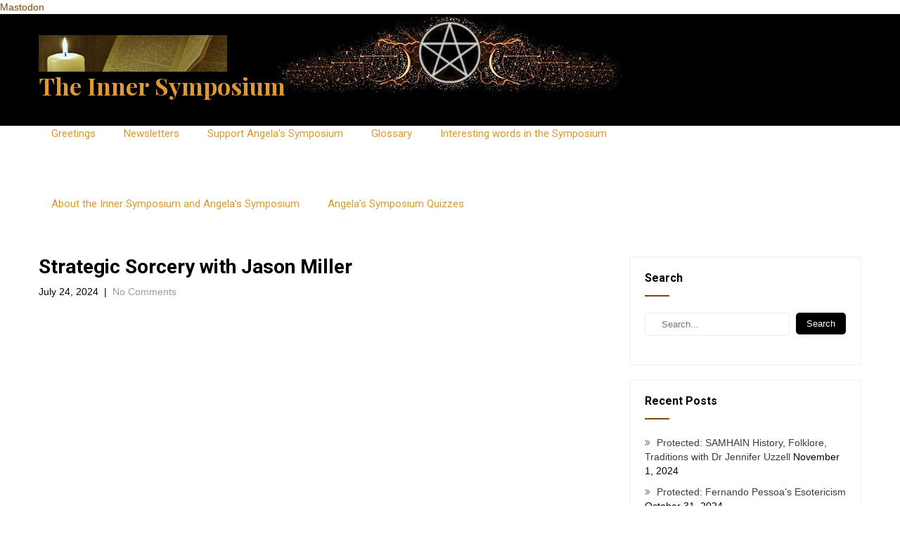

--- FILE ---
content_type: text/html; charset=UTF-8
request_url: https://www.innersymposium.study/?p=6408
body_size: 44126
content:
<!DOCTYPE html>
<html lang="en-GB">
<head>
    <meta charset="UTF-8">
    <meta name="viewport" content="width=device-width, initial-scale=1">
    <link rel="profile" href="http://gmpg.org/xfn/11">
        <title>Strategic Sorcery with Jason Miller &#8211; The Inner Symposium</title>
<style>
#wpadminbar #wp-admin-bar-wsm_free_top_button .ab-icon:before {
	content: "\f239";
	color: #FF9800;
	top: 3px;
}
</style><meta name='robots' content='max-image-preview:large' />
<link rel='dns-prefetch' href='//fonts.googleapis.com' />
<link rel="alternate" type="application/rss+xml" title="The Inner Symposium &raquo; Feed" href="https://www.innersymposium.study/?feed=rss2" />
<link rel="alternate" type="application/rss+xml" title="The Inner Symposium &raquo; Comments Feed" href="https://www.innersymposium.study/?feed=comments-rss2" />
<link rel="alternate" title="oEmbed (JSON)" type="application/json+oembed" href="https://www.innersymposium.study/index.php?rest_route=%2Foembed%2F1.0%2Fembed&#038;url=https%3A%2F%2Fwww.innersymposium.study%2F%3Fp%3D6408" />
<link rel="alternate" title="oEmbed (XML)" type="text/xml+oembed" href="https://www.innersymposium.study/index.php?rest_route=%2Foembed%2F1.0%2Fembed&#038;url=https%3A%2F%2Fwww.innersymposium.study%2F%3Fp%3D6408&#038;format=xml" />
<style id='wp-img-auto-sizes-contain-inline-css' type='text/css'>
img:is([sizes=auto i],[sizes^="auto," i]){contain-intrinsic-size:3000px 1500px}
/*# sourceURL=wp-img-auto-sizes-contain-inline-css */
</style>
<style id='wp-emoji-styles-inline-css' type='text/css'>

	img.wp-smiley, img.emoji {
		display: inline !important;
		border: none !important;
		box-shadow: none !important;
		height: 1em !important;
		width: 1em !important;
		margin: 0 0.07em !important;
		vertical-align: -0.1em !important;
		background: none !important;
		padding: 0 !important;
	}
/*# sourceURL=wp-emoji-styles-inline-css */
</style>
<style id='wp-block-library-inline-css' type='text/css'>
:root{--wp-block-synced-color:#7a00df;--wp-block-synced-color--rgb:122,0,223;--wp-bound-block-color:var(--wp-block-synced-color);--wp-editor-canvas-background:#ddd;--wp-admin-theme-color:#007cba;--wp-admin-theme-color--rgb:0,124,186;--wp-admin-theme-color-darker-10:#006ba1;--wp-admin-theme-color-darker-10--rgb:0,107,160.5;--wp-admin-theme-color-darker-20:#005a87;--wp-admin-theme-color-darker-20--rgb:0,90,135;--wp-admin-border-width-focus:2px}@media (min-resolution:192dpi){:root{--wp-admin-border-width-focus:1.5px}}.wp-element-button{cursor:pointer}:root .has-very-light-gray-background-color{background-color:#eee}:root .has-very-dark-gray-background-color{background-color:#313131}:root .has-very-light-gray-color{color:#eee}:root .has-very-dark-gray-color{color:#313131}:root .has-vivid-green-cyan-to-vivid-cyan-blue-gradient-background{background:linear-gradient(135deg,#00d084,#0693e3)}:root .has-purple-crush-gradient-background{background:linear-gradient(135deg,#34e2e4,#4721fb 50%,#ab1dfe)}:root .has-hazy-dawn-gradient-background{background:linear-gradient(135deg,#faaca8,#dad0ec)}:root .has-subdued-olive-gradient-background{background:linear-gradient(135deg,#fafae1,#67a671)}:root .has-atomic-cream-gradient-background{background:linear-gradient(135deg,#fdd79a,#004a59)}:root .has-nightshade-gradient-background{background:linear-gradient(135deg,#330968,#31cdcf)}:root .has-midnight-gradient-background{background:linear-gradient(135deg,#020381,#2874fc)}:root{--wp--preset--font-size--normal:16px;--wp--preset--font-size--huge:42px}.has-regular-font-size{font-size:1em}.has-larger-font-size{font-size:2.625em}.has-normal-font-size{font-size:var(--wp--preset--font-size--normal)}.has-huge-font-size{font-size:var(--wp--preset--font-size--huge)}.has-text-align-center{text-align:center}.has-text-align-left{text-align:left}.has-text-align-right{text-align:right}.has-fit-text{white-space:nowrap!important}#end-resizable-editor-section{display:none}.aligncenter{clear:both}.items-justified-left{justify-content:flex-start}.items-justified-center{justify-content:center}.items-justified-right{justify-content:flex-end}.items-justified-space-between{justify-content:space-between}.screen-reader-text{border:0;clip-path:inset(50%);height:1px;margin:-1px;overflow:hidden;padding:0;position:absolute;width:1px;word-wrap:normal!important}.screen-reader-text:focus{background-color:#ddd;clip-path:none;color:#444;display:block;font-size:1em;height:auto;left:5px;line-height:normal;padding:15px 23px 14px;text-decoration:none;top:5px;width:auto;z-index:100000}html :where(.has-border-color){border-style:solid}html :where([style*=border-top-color]){border-top-style:solid}html :where([style*=border-right-color]){border-right-style:solid}html :where([style*=border-bottom-color]){border-bottom-style:solid}html :where([style*=border-left-color]){border-left-style:solid}html :where([style*=border-width]){border-style:solid}html :where([style*=border-top-width]){border-top-style:solid}html :where([style*=border-right-width]){border-right-style:solid}html :where([style*=border-bottom-width]){border-bottom-style:solid}html :where([style*=border-left-width]){border-left-style:solid}html :where(img[class*=wp-image-]){height:auto;max-width:100%}:where(figure){margin:0 0 1em}html :where(.is-position-sticky){--wp-admin--admin-bar--position-offset:var(--wp-admin--admin-bar--height,0px)}@media screen and (max-width:600px){html :where(.is-position-sticky){--wp-admin--admin-bar--position-offset:0px}}

/*# sourceURL=wp-block-library-inline-css */
</style><style id='wp-block-image-inline-css' type='text/css'>
.wp-block-image>a,.wp-block-image>figure>a{display:inline-block}.wp-block-image img{box-sizing:border-box;height:auto;max-width:100%;vertical-align:bottom}@media not (prefers-reduced-motion){.wp-block-image img.hide{visibility:hidden}.wp-block-image img.show{animation:show-content-image .4s}}.wp-block-image[style*=border-radius] img,.wp-block-image[style*=border-radius]>a{border-radius:inherit}.wp-block-image.has-custom-border img{box-sizing:border-box}.wp-block-image.aligncenter{text-align:center}.wp-block-image.alignfull>a,.wp-block-image.alignwide>a{width:100%}.wp-block-image.alignfull img,.wp-block-image.alignwide img{height:auto;width:100%}.wp-block-image .aligncenter,.wp-block-image .alignleft,.wp-block-image .alignright,.wp-block-image.aligncenter,.wp-block-image.alignleft,.wp-block-image.alignright{display:table}.wp-block-image .aligncenter>figcaption,.wp-block-image .alignleft>figcaption,.wp-block-image .alignright>figcaption,.wp-block-image.aligncenter>figcaption,.wp-block-image.alignleft>figcaption,.wp-block-image.alignright>figcaption{caption-side:bottom;display:table-caption}.wp-block-image .alignleft{float:left;margin:.5em 1em .5em 0}.wp-block-image .alignright{float:right;margin:.5em 0 .5em 1em}.wp-block-image .aligncenter{margin-left:auto;margin-right:auto}.wp-block-image :where(figcaption){margin-bottom:1em;margin-top:.5em}.wp-block-image.is-style-circle-mask img{border-radius:9999px}@supports ((-webkit-mask-image:none) or (mask-image:none)) or (-webkit-mask-image:none){.wp-block-image.is-style-circle-mask img{border-radius:0;-webkit-mask-image:url('data:image/svg+xml;utf8,<svg viewBox="0 0 100 100" xmlns="http://www.w3.org/2000/svg"><circle cx="50" cy="50" r="50"/></svg>');mask-image:url('data:image/svg+xml;utf8,<svg viewBox="0 0 100 100" xmlns="http://www.w3.org/2000/svg"><circle cx="50" cy="50" r="50"/></svg>');mask-mode:alpha;-webkit-mask-position:center;mask-position:center;-webkit-mask-repeat:no-repeat;mask-repeat:no-repeat;-webkit-mask-size:contain;mask-size:contain}}:root :where(.wp-block-image.is-style-rounded img,.wp-block-image .is-style-rounded img){border-radius:9999px}.wp-block-image figure{margin:0}.wp-lightbox-container{display:flex;flex-direction:column;position:relative}.wp-lightbox-container img{cursor:zoom-in}.wp-lightbox-container img:hover+button{opacity:1}.wp-lightbox-container button{align-items:center;backdrop-filter:blur(16px) saturate(180%);background-color:#5a5a5a40;border:none;border-radius:4px;cursor:zoom-in;display:flex;height:20px;justify-content:center;opacity:0;padding:0;position:absolute;right:16px;text-align:center;top:16px;width:20px;z-index:100}@media not (prefers-reduced-motion){.wp-lightbox-container button{transition:opacity .2s ease}}.wp-lightbox-container button:focus-visible{outline:3px auto #5a5a5a40;outline:3px auto -webkit-focus-ring-color;outline-offset:3px}.wp-lightbox-container button:hover{cursor:pointer;opacity:1}.wp-lightbox-container button:focus{opacity:1}.wp-lightbox-container button:focus,.wp-lightbox-container button:hover,.wp-lightbox-container button:not(:hover):not(:active):not(.has-background){background-color:#5a5a5a40;border:none}.wp-lightbox-overlay{box-sizing:border-box;cursor:zoom-out;height:100vh;left:0;overflow:hidden;position:fixed;top:0;visibility:hidden;width:100%;z-index:100000}.wp-lightbox-overlay .close-button{align-items:center;cursor:pointer;display:flex;justify-content:center;min-height:40px;min-width:40px;padding:0;position:absolute;right:calc(env(safe-area-inset-right) + 16px);top:calc(env(safe-area-inset-top) + 16px);z-index:5000000}.wp-lightbox-overlay .close-button:focus,.wp-lightbox-overlay .close-button:hover,.wp-lightbox-overlay .close-button:not(:hover):not(:active):not(.has-background){background:none;border:none}.wp-lightbox-overlay .lightbox-image-container{height:var(--wp--lightbox-container-height);left:50%;overflow:hidden;position:absolute;top:50%;transform:translate(-50%,-50%);transform-origin:top left;width:var(--wp--lightbox-container-width);z-index:9999999999}.wp-lightbox-overlay .wp-block-image{align-items:center;box-sizing:border-box;display:flex;height:100%;justify-content:center;margin:0;position:relative;transform-origin:0 0;width:100%;z-index:3000000}.wp-lightbox-overlay .wp-block-image img{height:var(--wp--lightbox-image-height);min-height:var(--wp--lightbox-image-height);min-width:var(--wp--lightbox-image-width);width:var(--wp--lightbox-image-width)}.wp-lightbox-overlay .wp-block-image figcaption{display:none}.wp-lightbox-overlay button{background:none;border:none}.wp-lightbox-overlay .scrim{background-color:#fff;height:100%;opacity:.9;position:absolute;width:100%;z-index:2000000}.wp-lightbox-overlay.active{visibility:visible}@media not (prefers-reduced-motion){.wp-lightbox-overlay.active{animation:turn-on-visibility .25s both}.wp-lightbox-overlay.active img{animation:turn-on-visibility .35s both}.wp-lightbox-overlay.show-closing-animation:not(.active){animation:turn-off-visibility .35s both}.wp-lightbox-overlay.show-closing-animation:not(.active) img{animation:turn-off-visibility .25s both}.wp-lightbox-overlay.zoom.active{animation:none;opacity:1;visibility:visible}.wp-lightbox-overlay.zoom.active .lightbox-image-container{animation:lightbox-zoom-in .4s}.wp-lightbox-overlay.zoom.active .lightbox-image-container img{animation:none}.wp-lightbox-overlay.zoom.active .scrim{animation:turn-on-visibility .4s forwards}.wp-lightbox-overlay.zoom.show-closing-animation:not(.active){animation:none}.wp-lightbox-overlay.zoom.show-closing-animation:not(.active) .lightbox-image-container{animation:lightbox-zoom-out .4s}.wp-lightbox-overlay.zoom.show-closing-animation:not(.active) .lightbox-image-container img{animation:none}.wp-lightbox-overlay.zoom.show-closing-animation:not(.active) .scrim{animation:turn-off-visibility .4s forwards}}@keyframes show-content-image{0%{visibility:hidden}99%{visibility:hidden}to{visibility:visible}}@keyframes turn-on-visibility{0%{opacity:0}to{opacity:1}}@keyframes turn-off-visibility{0%{opacity:1;visibility:visible}99%{opacity:0;visibility:visible}to{opacity:0;visibility:hidden}}@keyframes lightbox-zoom-in{0%{transform:translate(calc((-100vw + var(--wp--lightbox-scrollbar-width))/2 + var(--wp--lightbox-initial-left-position)),calc(-50vh + var(--wp--lightbox-initial-top-position))) scale(var(--wp--lightbox-scale))}to{transform:translate(-50%,-50%) scale(1)}}@keyframes lightbox-zoom-out{0%{transform:translate(-50%,-50%) scale(1);visibility:visible}99%{visibility:visible}to{transform:translate(calc((-100vw + var(--wp--lightbox-scrollbar-width))/2 + var(--wp--lightbox-initial-left-position)),calc(-50vh + var(--wp--lightbox-initial-top-position))) scale(var(--wp--lightbox-scale));visibility:hidden}}
/*# sourceURL=https://www.innersymposium.study/wp-includes/blocks/image/style.min.css */
</style>
<style id='wp-block-list-inline-css' type='text/css'>
ol,ul{box-sizing:border-box}:root :where(.wp-block-list.has-background){padding:1.25em 2.375em}
/*# sourceURL=https://www.innersymposium.study/wp-includes/blocks/list/style.min.css */
</style>
<style id='wp-block-embed-inline-css' type='text/css'>
.wp-block-embed.alignleft,.wp-block-embed.alignright,.wp-block[data-align=left]>[data-type="core/embed"],.wp-block[data-align=right]>[data-type="core/embed"]{max-width:360px;width:100%}.wp-block-embed.alignleft .wp-block-embed__wrapper,.wp-block-embed.alignright .wp-block-embed__wrapper,.wp-block[data-align=left]>[data-type="core/embed"] .wp-block-embed__wrapper,.wp-block[data-align=right]>[data-type="core/embed"] .wp-block-embed__wrapper{min-width:280px}.wp-block-cover .wp-block-embed{min-height:240px;min-width:320px}.wp-block-embed{overflow-wrap:break-word}.wp-block-embed :where(figcaption){margin-bottom:1em;margin-top:.5em}.wp-block-embed iframe{max-width:100%}.wp-block-embed__wrapper{position:relative}.wp-embed-responsive .wp-has-aspect-ratio .wp-block-embed__wrapper:before{content:"";display:block;padding-top:50%}.wp-embed-responsive .wp-has-aspect-ratio iframe{bottom:0;height:100%;left:0;position:absolute;right:0;top:0;width:100%}.wp-embed-responsive .wp-embed-aspect-21-9 .wp-block-embed__wrapper:before{padding-top:42.85%}.wp-embed-responsive .wp-embed-aspect-18-9 .wp-block-embed__wrapper:before{padding-top:50%}.wp-embed-responsive .wp-embed-aspect-16-9 .wp-block-embed__wrapper:before{padding-top:56.25%}.wp-embed-responsive .wp-embed-aspect-4-3 .wp-block-embed__wrapper:before{padding-top:75%}.wp-embed-responsive .wp-embed-aspect-1-1 .wp-block-embed__wrapper:before{padding-top:100%}.wp-embed-responsive .wp-embed-aspect-9-16 .wp-block-embed__wrapper:before{padding-top:177.77%}.wp-embed-responsive .wp-embed-aspect-1-2 .wp-block-embed__wrapper:before{padding-top:200%}
/*# sourceURL=https://www.innersymposium.study/wp-includes/blocks/embed/style.min.css */
</style>
<style id='wp-block-paragraph-inline-css' type='text/css'>
.is-small-text{font-size:.875em}.is-regular-text{font-size:1em}.is-large-text{font-size:2.25em}.is-larger-text{font-size:3em}.has-drop-cap:not(:focus):first-letter{float:left;font-size:8.4em;font-style:normal;font-weight:100;line-height:.68;margin:.05em .1em 0 0;text-transform:uppercase}body.rtl .has-drop-cap:not(:focus):first-letter{float:none;margin-left:.1em}p.has-drop-cap.has-background{overflow:hidden}:root :where(p.has-background){padding:1.25em 2.375em}:where(p.has-text-color:not(.has-link-color)) a{color:inherit}p.has-text-align-left[style*="writing-mode:vertical-lr"],p.has-text-align-right[style*="writing-mode:vertical-rl"]{rotate:180deg}
/*# sourceURL=https://www.innersymposium.study/wp-includes/blocks/paragraph/style.min.css */
</style>
<style id='global-styles-inline-css' type='text/css'>
:root{--wp--preset--aspect-ratio--square: 1;--wp--preset--aspect-ratio--4-3: 4/3;--wp--preset--aspect-ratio--3-4: 3/4;--wp--preset--aspect-ratio--3-2: 3/2;--wp--preset--aspect-ratio--2-3: 2/3;--wp--preset--aspect-ratio--16-9: 16/9;--wp--preset--aspect-ratio--9-16: 9/16;--wp--preset--color--black: #000000;--wp--preset--color--cyan-bluish-gray: #abb8c3;--wp--preset--color--white: #ffffff;--wp--preset--color--pale-pink: #f78da7;--wp--preset--color--vivid-red: #cf2e2e;--wp--preset--color--luminous-vivid-orange: #ff6900;--wp--preset--color--luminous-vivid-amber: #fcb900;--wp--preset--color--light-green-cyan: #7bdcb5;--wp--preset--color--vivid-green-cyan: #00d084;--wp--preset--color--pale-cyan-blue: #8ed1fc;--wp--preset--color--vivid-cyan-blue: #0693e3;--wp--preset--color--vivid-purple: #9b51e0;--wp--preset--gradient--vivid-cyan-blue-to-vivid-purple: linear-gradient(135deg,rgb(6,147,227) 0%,rgb(155,81,224) 100%);--wp--preset--gradient--light-green-cyan-to-vivid-green-cyan: linear-gradient(135deg,rgb(122,220,180) 0%,rgb(0,208,130) 100%);--wp--preset--gradient--luminous-vivid-amber-to-luminous-vivid-orange: linear-gradient(135deg,rgb(252,185,0) 0%,rgb(255,105,0) 100%);--wp--preset--gradient--luminous-vivid-orange-to-vivid-red: linear-gradient(135deg,rgb(255,105,0) 0%,rgb(207,46,46) 100%);--wp--preset--gradient--very-light-gray-to-cyan-bluish-gray: linear-gradient(135deg,rgb(238,238,238) 0%,rgb(169,184,195) 100%);--wp--preset--gradient--cool-to-warm-spectrum: linear-gradient(135deg,rgb(74,234,220) 0%,rgb(151,120,209) 20%,rgb(207,42,186) 40%,rgb(238,44,130) 60%,rgb(251,105,98) 80%,rgb(254,248,76) 100%);--wp--preset--gradient--blush-light-purple: linear-gradient(135deg,rgb(255,206,236) 0%,rgb(152,150,240) 100%);--wp--preset--gradient--blush-bordeaux: linear-gradient(135deg,rgb(254,205,165) 0%,rgb(254,45,45) 50%,rgb(107,0,62) 100%);--wp--preset--gradient--luminous-dusk: linear-gradient(135deg,rgb(255,203,112) 0%,rgb(199,81,192) 50%,rgb(65,88,208) 100%);--wp--preset--gradient--pale-ocean: linear-gradient(135deg,rgb(255,245,203) 0%,rgb(182,227,212) 50%,rgb(51,167,181) 100%);--wp--preset--gradient--electric-grass: linear-gradient(135deg,rgb(202,248,128) 0%,rgb(113,206,126) 100%);--wp--preset--gradient--midnight: linear-gradient(135deg,rgb(2,3,129) 0%,rgb(40,116,252) 100%);--wp--preset--font-size--small: 13px;--wp--preset--font-size--medium: 20px;--wp--preset--font-size--large: 36px;--wp--preset--font-size--x-large: 42px;--wp--preset--spacing--20: 0.44rem;--wp--preset--spacing--30: 0.67rem;--wp--preset--spacing--40: 1rem;--wp--preset--spacing--50: 1.5rem;--wp--preset--spacing--60: 2.25rem;--wp--preset--spacing--70: 3.38rem;--wp--preset--spacing--80: 5.06rem;--wp--preset--shadow--natural: 6px 6px 9px rgba(0, 0, 0, 0.2);--wp--preset--shadow--deep: 12px 12px 50px rgba(0, 0, 0, 0.4);--wp--preset--shadow--sharp: 6px 6px 0px rgba(0, 0, 0, 0.2);--wp--preset--shadow--outlined: 6px 6px 0px -3px rgb(255, 255, 255), 6px 6px rgb(0, 0, 0);--wp--preset--shadow--crisp: 6px 6px 0px rgb(0, 0, 0);}:where(.is-layout-flex){gap: 0.5em;}:where(.is-layout-grid){gap: 0.5em;}body .is-layout-flex{display: flex;}.is-layout-flex{flex-wrap: wrap;align-items: center;}.is-layout-flex > :is(*, div){margin: 0;}body .is-layout-grid{display: grid;}.is-layout-grid > :is(*, div){margin: 0;}:where(.wp-block-columns.is-layout-flex){gap: 2em;}:where(.wp-block-columns.is-layout-grid){gap: 2em;}:where(.wp-block-post-template.is-layout-flex){gap: 1.25em;}:where(.wp-block-post-template.is-layout-grid){gap: 1.25em;}.has-black-color{color: var(--wp--preset--color--black) !important;}.has-cyan-bluish-gray-color{color: var(--wp--preset--color--cyan-bluish-gray) !important;}.has-white-color{color: var(--wp--preset--color--white) !important;}.has-pale-pink-color{color: var(--wp--preset--color--pale-pink) !important;}.has-vivid-red-color{color: var(--wp--preset--color--vivid-red) !important;}.has-luminous-vivid-orange-color{color: var(--wp--preset--color--luminous-vivid-orange) !important;}.has-luminous-vivid-amber-color{color: var(--wp--preset--color--luminous-vivid-amber) !important;}.has-light-green-cyan-color{color: var(--wp--preset--color--light-green-cyan) !important;}.has-vivid-green-cyan-color{color: var(--wp--preset--color--vivid-green-cyan) !important;}.has-pale-cyan-blue-color{color: var(--wp--preset--color--pale-cyan-blue) !important;}.has-vivid-cyan-blue-color{color: var(--wp--preset--color--vivid-cyan-blue) !important;}.has-vivid-purple-color{color: var(--wp--preset--color--vivid-purple) !important;}.has-black-background-color{background-color: var(--wp--preset--color--black) !important;}.has-cyan-bluish-gray-background-color{background-color: var(--wp--preset--color--cyan-bluish-gray) !important;}.has-white-background-color{background-color: var(--wp--preset--color--white) !important;}.has-pale-pink-background-color{background-color: var(--wp--preset--color--pale-pink) !important;}.has-vivid-red-background-color{background-color: var(--wp--preset--color--vivid-red) !important;}.has-luminous-vivid-orange-background-color{background-color: var(--wp--preset--color--luminous-vivid-orange) !important;}.has-luminous-vivid-amber-background-color{background-color: var(--wp--preset--color--luminous-vivid-amber) !important;}.has-light-green-cyan-background-color{background-color: var(--wp--preset--color--light-green-cyan) !important;}.has-vivid-green-cyan-background-color{background-color: var(--wp--preset--color--vivid-green-cyan) !important;}.has-pale-cyan-blue-background-color{background-color: var(--wp--preset--color--pale-cyan-blue) !important;}.has-vivid-cyan-blue-background-color{background-color: var(--wp--preset--color--vivid-cyan-blue) !important;}.has-vivid-purple-background-color{background-color: var(--wp--preset--color--vivid-purple) !important;}.has-black-border-color{border-color: var(--wp--preset--color--black) !important;}.has-cyan-bluish-gray-border-color{border-color: var(--wp--preset--color--cyan-bluish-gray) !important;}.has-white-border-color{border-color: var(--wp--preset--color--white) !important;}.has-pale-pink-border-color{border-color: var(--wp--preset--color--pale-pink) !important;}.has-vivid-red-border-color{border-color: var(--wp--preset--color--vivid-red) !important;}.has-luminous-vivid-orange-border-color{border-color: var(--wp--preset--color--luminous-vivid-orange) !important;}.has-luminous-vivid-amber-border-color{border-color: var(--wp--preset--color--luminous-vivid-amber) !important;}.has-light-green-cyan-border-color{border-color: var(--wp--preset--color--light-green-cyan) !important;}.has-vivid-green-cyan-border-color{border-color: var(--wp--preset--color--vivid-green-cyan) !important;}.has-pale-cyan-blue-border-color{border-color: var(--wp--preset--color--pale-cyan-blue) !important;}.has-vivid-cyan-blue-border-color{border-color: var(--wp--preset--color--vivid-cyan-blue) !important;}.has-vivid-purple-border-color{border-color: var(--wp--preset--color--vivid-purple) !important;}.has-vivid-cyan-blue-to-vivid-purple-gradient-background{background: var(--wp--preset--gradient--vivid-cyan-blue-to-vivid-purple) !important;}.has-light-green-cyan-to-vivid-green-cyan-gradient-background{background: var(--wp--preset--gradient--light-green-cyan-to-vivid-green-cyan) !important;}.has-luminous-vivid-amber-to-luminous-vivid-orange-gradient-background{background: var(--wp--preset--gradient--luminous-vivid-amber-to-luminous-vivid-orange) !important;}.has-luminous-vivid-orange-to-vivid-red-gradient-background{background: var(--wp--preset--gradient--luminous-vivid-orange-to-vivid-red) !important;}.has-very-light-gray-to-cyan-bluish-gray-gradient-background{background: var(--wp--preset--gradient--very-light-gray-to-cyan-bluish-gray) !important;}.has-cool-to-warm-spectrum-gradient-background{background: var(--wp--preset--gradient--cool-to-warm-spectrum) !important;}.has-blush-light-purple-gradient-background{background: var(--wp--preset--gradient--blush-light-purple) !important;}.has-blush-bordeaux-gradient-background{background: var(--wp--preset--gradient--blush-bordeaux) !important;}.has-luminous-dusk-gradient-background{background: var(--wp--preset--gradient--luminous-dusk) !important;}.has-pale-ocean-gradient-background{background: var(--wp--preset--gradient--pale-ocean) !important;}.has-electric-grass-gradient-background{background: var(--wp--preset--gradient--electric-grass) !important;}.has-midnight-gradient-background{background: var(--wp--preset--gradient--midnight) !important;}.has-small-font-size{font-size: var(--wp--preset--font-size--small) !important;}.has-medium-font-size{font-size: var(--wp--preset--font-size--medium) !important;}.has-large-font-size{font-size: var(--wp--preset--font-size--large) !important;}.has-x-large-font-size{font-size: var(--wp--preset--font-size--x-large) !important;}
/*# sourceURL=global-styles-inline-css */
</style>

<style id='classic-theme-styles-inline-css' type='text/css'>
/*! This file is auto-generated */
.wp-block-button__link{color:#fff;background-color:#32373c;border-radius:9999px;box-shadow:none;text-decoration:none;padding:calc(.667em + 2px) calc(1.333em + 2px);font-size:1.125em}.wp-block-file__button{background:#32373c;color:#fff;text-decoration:none}
/*# sourceURL=/wp-includes/css/classic-themes.min.css */
</style>
<link rel='stylesheet' id='growl-css' href='https://www.innersymposium.study/wp-content/plugins/ultimate-viral-quiz/bestbugcore//assets/admin/css/jquery.growl.css?ver=6.9' type='text/css' media='all' />
<link rel='stylesheet' id='uvq-editor-css' href='https://www.innersymposium.study/wp-content/plugins/ultimate-viral-quiz/assets/css/editor.css?ver=6.9' type='text/css' media='all' />
<link rel='stylesheet' id='wp-post-modal-css' href='https://www.innersymposium.study/wp-content/plugins/wp-post-modal/public/css/wp-post-modal-public.css?ver=1.0.0' type='text/css' media='all' />
<link rel='stylesheet' id='wsm-style-css' href='https://www.innersymposium.study/wp-content/plugins/wp-stats-manager/css/style.css?ver=1.2' type='text/css' media='all' />
<link rel='stylesheet' id='library-books-font-css' href='//fonts.googleapis.com/css?family=Roboto+Condensed%3A300%2C400%2C600%2C700%2C800%2C900%7CRoboto+Slab%3A300%2C400%2C700%7CMerriweather%3A300%2C400%2C400i%2C700%2C700i%2C900%2C900i%7CRoboto%3A100%2C300%2C300i%2C400%2C400i%2C500%2C500i%2C700%2C700i%2C900%2C900i%7CLato%3A300%2C300i%2C400%2C400i%2C700%2C700i%2C900%2C900i%7CPlayfair+Display%3A400%2C400i%2C700%2C700i%2C900%2C900i%7CAssistant%3A200%2C300%2C400%2C600%2C700%2C800&#038;ver=6.9' type='text/css' media='all' />
<link rel='stylesheet' id='library-books-basic-style-css' href='https://www.innersymposium.study/wp-content/themes/library-books/style.css?ver=6.9' type='text/css' media='all' />
<link rel='stylesheet' id='library-books-print-style-css' href='https://www.innersymposium.study/wp-content/themes/library-books/print.css?ver=6.9' type='text/css' media='all' />
<link rel='stylesheet' id='nivo-slider-css' href='https://www.innersymposium.study/wp-content/themes/library-books/css/nivo-slider.css?ver=6.9' type='text/css' media='all' />
<link rel='stylesheet' id='font-awesome-css' href='https://www.innersymposium.study/wp-content/themes/library-books/css/font-awesome.css?ver=6.9' type='text/css' media='all' />
<link rel='stylesheet' id='library-books-main-style-css' href='https://www.innersymposium.study/wp-content/themes/library-books/css/responsive.css?ver=6.9' type='text/css' media='all' />
<link rel='stylesheet' id='library-books-base-style-css' href='https://www.innersymposium.study/wp-content/themes/library-books/css/style_base.css?ver=6.9' type='text/css' media='all' />
<link rel='stylesheet' id='library-books-custom-style-css' href='https://www.innersymposium.study/wp-content/themes/library-books/css/custom_script.css?ver=6.9' type='text/css' media='all' />
<style id='library-books-custom-style-inline-css' type='text/css'>

                #sidebar ul li a:hover,
					.cols-3 ul li a:hover, .cols-3 ul li.current_page_item a,					
					.phone-no strong,					
					.left a:hover,
					.blog_lists h4 a:hover,
					.recent-post h6 a:hover,
					.postmeta a:hover,
					.recent-post .morebtn:hover{
                        color: ;
                }
				
                .pagination .nav-links span.current, .pagination .nav-links a:hover,
					#commentform input#submit:hover,
					.slide_info .slide_more:hover,													
					.wpcf7 input[type='submit'],					
					.social-icons a:hover,
					.benefitbox-4:hover .benefitbox-title,
					input.search-submit{
                        background-color: ;
                }
				.logo h2, .sitenav ul li a, .slide_info h2, .slide_info p{
					color: #dd9933;
				}
				
				.sitenav ul li.call-button a, .slide_info .slide_more{
					background-color: #dd9933;
				}
				
/*# sourceURL=library-books-custom-style-inline-css */
</style>
<link rel='stylesheet' id='tablepress-default-css' href='https://www.innersymposium.study/wp-content/plugins/tablepress/css/build/default.css?ver=3.2.6' type='text/css' media='all' />
<link rel='stylesheet' id='css-css' href='https://www.innersymposium.study/wp-content/plugins/ultimate-viral-quiz/bestbugcore//assets/css/style.css?ver=6.9' type='text/css' media='all' />
<link rel='stylesheet' id='uvq-css-css' href='https://www.innersymposium.study/wp-content/plugins/ultimate-viral-quiz//assets/css/style.css?ver=6.9' type='text/css' media='all' />
<script type="text/javascript" src="https://www.innersymposium.study/wp-includes/js/jquery/jquery.min.js?ver=3.7.1" id="jquery-core-js"></script>
<script type="text/javascript" src="https://www.innersymposium.study/wp-includes/js/jquery/jquery-migrate.min.js?ver=3.4.1" id="jquery-migrate-js"></script>
<script type="text/javascript" src="https://www.innersymposium.study/wp-includes/js/jcrop/jquery.Jcrop.min.js?ver=0.9.15" id="jcrop-js"></script>
<script type="text/javascript" id="wp-post-modal-js-extra">
/* <![CDATA[ */
var fromPHP = {"pluginUrl":"https://www.innersymposium.study/wp-content/plugins/wp-post-modal/public/","breakpoint":"0","styled":"","disableScrolling":"","loader":"","ajax_url":"https://www.innersymposium.study/wp-admin/admin-ajax.php","siteUrl":"https://www.innersymposium.study","restMethod":"","iframe":"","urlState":"","containerID":"#modal-ready","modalLinkClass":"modal-link","isAdmin":"","customizing":""};
//# sourceURL=wp-post-modal-js-extra
/* ]]> */
</script>
<script type="text/javascript" src="https://www.innersymposium.study/wp-content/plugins/wp-post-modal/public/js/wp-post-modal-public.js?ver=1.0.0" id="wp-post-modal-js"></script>
<script type="text/javascript" src="https://www.innersymposium.study/wp-content/themes/library-books/js/jquery.nivo.slider.js?ver=6.9" id="jquery-nivo-js"></script>
<script type="text/javascript" src="https://www.innersymposium.study/wp-content/themes/library-books/js/custom.js?ver=6.9" id="library-books-custom-js-js"></script>
<link rel="https://api.w.org/" href="https://www.innersymposium.study/index.php?rest_route=/" /><link rel="alternate" title="JSON" type="application/json" href="https://www.innersymposium.study/index.php?rest_route=/wp/v2/posts/6408" /><link rel="EditURI" type="application/rsd+xml" title="RSD" href="https://www.innersymposium.study/xmlrpc.php?rsd" />
<meta name="generator" content="WordPress 6.9" />
<link rel="canonical" href="https://www.innersymposium.study/?p=6408" />
<link rel='shortlink' href='https://www.innersymposium.study/?p=6408' />
		<meta charset="utf-8">
		<meta name="abstract" content="Musings on Modern Paganism, Magick &amp; Esotericism">
		<meta name="author" content="Dr Angela Puca">
		<meta name="classification" content="Ceremonial Magic, Folk Magic, Interview, Live Stream Lecture, Magic, Normal Video, Set Up, Special Video, Video Transcript">
		<meta name="copyright" content="Creative Commons 4.0 BY SA">
		<meta name="designer" content="Se Anstapa">
		<meta name="distribution" content="Global">
		<meta name="language" content="en-UK">
		<meta name="publisher" content="The Inner Symposium">
		<meta name="rating" content="General">
		<meta name="resource-type" content="Document">
		<meta name="revisit-after" content="3">
		<meta name="subject" content="Ceremonial Magic, Folk Magic, Interview, Live Stream Lecture, Magic, Normal Video, Set Up, Special Video, Video Transcript">
		<meta name="template" content="Library Books">
		<meta name="robots" content="index,follow">
		<a rel="me" href="https://mastodon.social/@Anstapa">Mastodon</a>
	<!--Simple Popup Plugin v4.0 / RH Mods-->
	<script language="javascript" type="text/javascript">
	<!--
	var swin=null;
	function popitup(mypage,w,h,pos,myname,infocus){
	    if (w!=parseInt(w)||w<=0) w=$width;
	    if (h!=parseInt(h)||h<=0) h=$height;
	    if (myname==null){myname="swin"};
	    var myleft = 0;
	    var mytop = 0;
	    if (myleft==0 && mytop==0 && pos!="random"){pos="center"};
	    if (pos=="random"){myleft=(screen.width)?Math.floor(Math.random()*(screen.width-w)):100;mytop=(screen.height)?Math.floor(Math.random()*((screen.height-h)-75)):100;}
	    if (pos=="center"){myleft=(screen.width)?(screen.width-w)/2:100;mytop=(screen.height)?(screen.height-h)/2:100;}
	    settings="width=" + w + ",height=" + h + ",top=" + mytop + ",left=" + myleft + ",scrollbars=no,location=no,directories=no,status=no,menubar=no,toolbar=no,resizable=no";swin=window.open(mypage,myname,settings);
	    if (infocus==null || infocus=="front"){swin.focus()};
	    return false;
	}
	// -->
	</script>
	<!--/Simple Popup Plugin-->
	
        <!-- Wordpress Stats Manager -->
        <script type="text/javascript">
            var _wsm = _wsm || [];
            _wsm.push(['trackPageView']);
            _wsm.push(['enableLinkTracking']);
            _wsm.push(['enableHeartBeatTimer']);
            (function() {
                var u = "https://www.innersymposium.study/wp-content/plugins/wp-stats-manager/";
                _wsm.push(['setUrlReferrer', ""]);
                _wsm.push(['setTrackerUrl', "https://www.innersymposium.study/?wmcAction=wmcTrack"]);
                _wsm.push(['setSiteId', "1"]);
                _wsm.push(['setPageId', "6408"]);
                _wsm.push(['setWpUserId', "0"]);
                var d = document,
                    g = d.createElement('script'),
                    s = d.getElementsByTagName('script')[0];
                g.type = 'text/javascript';
                g.async = true;
                g.defer = true;
                g.src = u + 'js/wsm_new.js';
                s.parentNode.insertBefore(g, s);
            })();
        </script>
        <!-- End Wordpress Stats Manager Code -->
<style type="text/css">.recentcomments a{display:inline !important;padding:0 !important;margin:0 !important;}</style>	<style type="text/css">
			.header, .inrheader{
			background: url(https://www.innersymposium.study/wp-content/uploads/2021/04/header16000.jpg) no-repeat;
			background-position: center top;
		}
		
	</style>
	<link rel="icon" href="https://www.innersymposium.study/wp-content/uploads/2021/04/cropped-cropped-AS-avatar-32x32.jpg" sizes="32x32" />
<link rel="icon" href="https://www.innersymposium.study/wp-content/uploads/2021/04/cropped-cropped-AS-avatar-192x192.jpg" sizes="192x192" />
<link rel="apple-touch-icon" href="https://www.innersymposium.study/wp-content/uploads/2021/04/cropped-cropped-AS-avatar-180x180.jpg" />
<meta name="msapplication-TileImage" content="https://www.innersymposium.study/wp-content/uploads/2021/04/cropped-cropped-AS-avatar-270x270.jpg" />
<link rel='stylesheet' id='wpforms-layout-css' href='https://www.innersymposium.study/wp-content/plugins/wpforms/assets/pro/css/fields/layout.min.css?ver=1.9.8.7' type='text/css' media='all' />
<link rel='stylesheet' id='wpforms-layout-screen-big-css' href='https://www.innersymposium.study/wp-content/plugins/wpforms/assets/pro/css/fields/layout-screen-big.min.css?ver=1.9.8.7' type='text/css' media='(min-width: 601px)' />
<link rel='stylesheet' id='wpforms-layout-screen-small-css' href='https://www.innersymposium.study/wp-content/plugins/wpforms/assets/pro/css/fields/layout-screen-small.min.css?ver=1.9.8.7' type='text/css' media='(max-width: 600px)' />
<link rel='stylesheet' id='wpforms-repeater-css' href='https://www.innersymposium.study/wp-content/plugins/wpforms/assets/pro/css/fields/repeater.min.css?ver=1.9.8.7' type='text/css' media='all' />
<link rel='stylesheet' id='wpforms-content-frontend-css' href='https://www.innersymposium.study/wp-content/plugins/wpforms/assets/pro/css/fields/content/frontend.min.css?ver=1.9.8.7' type='text/css' media='all' />
<link rel='stylesheet' id='wpforms-dropzone-css' href='https://www.innersymposium.study/wp-content/plugins/wpforms/assets/pro/css/dropzone.min.css?ver=5.9.3' type='text/css' media='all' />
<link rel='stylesheet' id='wpforms-smart-phone-field-css' href='https://www.innersymposium.study/wp-content/plugins/wpforms/assets/pro/css/fields/phone/intl-tel-input.min.css?ver=25.11.3' type='text/css' media='all' />
<link rel='stylesheet' id='wpforms-password-field-css' href='https://www.innersymposium.study/wp-content/plugins/wpforms/assets/pro/css/fields/password.min.css?ver=1.9.8.7' type='text/css' media='all' />
<link rel='stylesheet' id='wpforms-modal-views-css' href='https://www.innersymposium.study/wp-content/plugins/wpforms/assets/pro/css/fields/richtext/modal-views.min.css?ver=1.9.8.7' type='text/css' media='all' />
<link rel='stylesheet' id='dashicons-css' href='https://www.innersymposium.study/wp-includes/css/dashicons.min.css?ver=6.9' type='text/css' media='all' />
<link rel='stylesheet' id='wpforms-editor-buttons-css' href='https://www.innersymposium.study/wp-includes/css/editor.min.css?ver=6.9' type='text/css' media='all' />
<link rel='stylesheet' id='wpforms-richtext-frontend-full-css' href='https://www.innersymposium.study/wp-content/plugins/wpforms/assets/pro/css/fields/richtext/frontend-full.min.css?ver=1.9.8.7' type='text/css' media='all' />
<link rel='stylesheet' id='wpforms-choicesjs-css' href='https://www.innersymposium.study/wp-content/plugins/wpforms/assets/css/choices.min.css?ver=10.2.0' type='text/css' media='all' />
<link rel='stylesheet' id='wpforms-modern-full-css' href='https://www.innersymposium.study/wp-content/plugins/wpforms/assets/css/frontend/modern/wpforms-full.min.css?ver=1.9.8.7' type='text/css' media='all' />
<style id='wpforms-modern-full-inline-css' type='text/css'>
:root {
				--wpforms-field-border-radius: 3px;
--wpforms-field-border-style: solid;
--wpforms-field-border-size: 1px;
--wpforms-field-background-color: #ffffff;
--wpforms-field-border-color: rgba( 0, 0, 0, 0.25 );
--wpforms-field-border-color-spare: rgba( 0, 0, 0, 0.25 );
--wpforms-field-text-color: rgba( 0, 0, 0, 0.7 );
--wpforms-field-menu-color: #ffffff;
--wpforms-label-color: rgba( 0, 0, 0, 0.85 );
--wpforms-label-sublabel-color: rgba( 0, 0, 0, 0.55 );
--wpforms-label-error-color: #d63637;
--wpforms-button-border-radius: 3px;
--wpforms-button-border-style: none;
--wpforms-button-border-size: 1px;
--wpforms-button-background-color: #066aab;
--wpforms-button-border-color: #066aab;
--wpforms-button-text-color: #ffffff;
--wpforms-page-break-color: #066aab;
--wpforms-background-image: none;
--wpforms-background-position: center center;
--wpforms-background-repeat: no-repeat;
--wpforms-background-size: cover;
--wpforms-background-width: 100px;
--wpforms-background-height: 100px;
--wpforms-background-color: rgba( 0, 0, 0, 0 );
--wpforms-background-url: none;
--wpforms-container-padding: 0px;
--wpforms-container-border-style: none;
--wpforms-container-border-width: 1px;
--wpforms-container-border-color: #000000;
--wpforms-container-border-radius: 3px;
--wpforms-field-size-input-height: 43px;
--wpforms-field-size-input-spacing: 15px;
--wpforms-field-size-font-size: 16px;
--wpforms-field-size-line-height: 19px;
--wpforms-field-size-padding-h: 14px;
--wpforms-field-size-checkbox-size: 16px;
--wpforms-field-size-sublabel-spacing: 5px;
--wpforms-field-size-icon-size: 1;
--wpforms-label-size-font-size: 16px;
--wpforms-label-size-line-height: 19px;
--wpforms-label-size-sublabel-font-size: 14px;
--wpforms-label-size-sublabel-line-height: 17px;
--wpforms-button-size-font-size: 17px;
--wpforms-button-size-height: 41px;
--wpforms-button-size-padding-h: 15px;
--wpforms-button-size-margin-top: 10px;
--wpforms-container-shadow-size-box-shadow: none;
			}
/*# sourceURL=wpforms-modern-full-inline-css */
</style>
<link rel='stylesheet' id='wpforms-jquery-timepicker-css' href='https://www.innersymposium.study/wp-content/plugins/wpforms/assets/lib/jquery.timepicker/jquery.timepicker.min.css?ver=1.11.5' type='text/css' media='all' />
<link rel='stylesheet' id='wpforms-flatpickr-css' href='https://www.innersymposium.study/wp-content/plugins/wpforms/assets/lib/flatpickr/flatpickr.min.css?ver=4.6.9' type='text/css' media='all' />
<link rel='stylesheet' id='wpforms-pro-modern-full-css' href='https://www.innersymposium.study/wp-content/plugins/wpforms/assets/pro/css/frontend/modern/wpforms-full.min.css?ver=1.9.8.7' type='text/css' media='all' />
</head>
<body class="wp-singular post-template-default single single-post postid-6408 single-format-standard wp-custom-logo wp-theme-library-books group-blog">
<div class="inrheader" aria-label="header">
  <div class="container">
    <div class="logo">
		<a href="https://www.innersymposium.study/" class="custom-logo-link" rel="home"><img width="268" height="52" src="https://www.innersymposium.study/wp-content/uploads/2021/04/cropped-writing-book-read-wood-old-evening-1276465-pxhere.com-1.jpg" class="custom-logo" alt="The Inner Symposium" decoding="async" /></a>        <div class="clear"></div>
                <a href="https://www.innersymposium.study/">
        <h2>The Inner Symposium</h2>
        <p></p>                          
        </a>
            </div>
         <div class="toggle"><button class="toggleMenu" href="#" style="display:none;">Menu</button></div> 
        <div class="sitenav">
          <div class="menu-standard-container"><ul id="menu-standard" class="menu"><li id="menu-item-5139" class="menu-item menu-item-type-post_type menu-item-object-page menu-item-home menu-item-5139"><a href="https://www.innersymposium.study/">Greetings</a></li>
<li id="menu-item-5140" class="menu-item menu-item-type-post_type menu-item-object-page menu-item-5140"><a href="https://www.innersymposium.study/?page_id=4603">Newsletters</a></li>
<li id="menu-item-5141" class="menu-item menu-item-type-post_type menu-item-object-page menu-item-5141"><a href="https://www.innersymposium.study/?page_id=4563">Support Angela&#8217;s Symposium</a></li>
<li id="menu-item-5142" class="menu-item menu-item-type-post_type menu-item-object-page menu-item-5142"><a href="https://www.innersymposium.study/?page_id=1684">Glossary</a></li>
<li id="menu-item-5143" class="menu-item menu-item-type-post_type menu-item-object-page menu-item-5143"><a href="https://www.innersymposium.study/?page_id=1369">Interesting words in the Symposium</a></li>
<li id="menu-item-5145" class="menu-item menu-item-type-post_type menu-item-object-page menu-item-5145"><a href="https://www.innersymposium.study/?page_id=18">About the Inner Symposium and Angela&#8217;s Symposium</a></li>
<li id="menu-item-5147" class="menu-item menu-item-type-post_type menu-item-object-page menu-item-5147"><a href="https://www.innersymposium.study/?page_id=4830">Angela&#8217;s Symposium Quizzes</a></li>
</ul></div>         
        </div><!-- .sitenav--> 
        <div class="clear"></div> 
  </div> <!-- container -->
</div><!--.header --><div class="container">
     <div class="page_content">
        <section class="site-main">            
                <article id="post-6408" class="single-post post-6408 post type-post status-publish format-standard hentry category-clean category-curated category-innersymposium tag-hecate tag-jason-miller tag-tibetan-buddhism tag-witchraft">
    <header class="entry-header">
        <h2 class="single_title">Strategic Sorcery with Jason Miller</h2>
    </header><!-- .entry-header -->
     <div class="postmeta">
            <div class="post-date">July 24, 2024</div><!-- post-date -->
            <div class="post-comment"> &nbsp;|&nbsp; <a href="https://www.innersymposium.study/?p=6408#respond">No Comments</a></div> 
            <div class="clear"></div>         
    </div><!-- postmeta -->
	    <div class="entry-content">
	<div id="modal-ready">
<figure class="wp-block-embed is-type-video is-provider-youtube wp-block-embed-youtube wp-embed-aspect-16-9 wp-has-aspect-ratio"><div class="wp-block-embed__wrapper">
<iframe title="Strategic Sorcery with Jason Miller" width="640" height="360" src="https://www.youtube.com/embed/fzVJEgvY6F8?feature=oembed" frameborder="0" allow="accelerometer; autoplay; clipboard-write; encrypted-media; gyroscope; picture-in-picture; web-share" referrerpolicy="strict-origin-when-cross-origin" allowfullscreen></iframe>
</div><figcaption class="wp-element-caption"><a href="https://www.youtube.com/live/fzVJEgvY6F8?si=74K1_UrFZrp9O8m8">Watch the video</a> or <a href="https://open.spotify.com/episode/35BGHyVGhMfpqbauJn2kaW">listen to the podcast</a></figcaption></figure>



<p><strong>Description:</strong><br>Join us for a stimulating livestream interview with occultist and author Jason Miller as we explore the nuanced domain of strategic sorcery. Jason Miller, recognised for his profound contributions to contemporary magical practices, will illuminate the theoretical underpinnings and practical applications of strategic sorcery, a methodology that synergises ancient esoteric traditions with modern pragmatic strategies.<br>In this discourse, we will examine the foundational principles of strategic sorcery, distinguishing it from other magical paradigms through its focus on pragmatic and measurable outcomes. The conversation will delve into the integration of diverse magical systems within Miller&#8217;s framework, the role of disciplined practice, and the ethical dimensions of employing sorcery in various facets of daily life.<br>The interview aims to provide an in-depth analysis of how strategic sorcery can be employed to effect transformative changes, encompassing personal growth and professional advancement. Miller will elucidate his methodological approaches, offering both theoretical insights and practical guidance, making this session invaluable for both seasoned practitioners and those newly acquainted with the occult.<br>ABOUT OUR GUEST<br>Jason Miller (Inominandum) has devoted 35 years to studying practical magic in its many forms. He is the author of six books, including Consorting With Spirits and the now classic Protection and Reversal Magick. He teaches several courses online including the Strategic Sorcery One Year Course, The Sorcery of Hekate Training, and the Black School of Saint Cyprian.</p>



<p>He lives with his wife and children in the mountains of Vermont. Find out more at www.StrategicSorcery.net.</p>



<p><strong>Support Angela’s Symposium</strong></p>



<ul class="wp-block-list">
<li>Speaker: Dr Angela Puca<br>Hello symposiasts. I&#8217;m Dr Angela Puca, Religious Studies PhD, and this is your own online resource for the academic study of magic, esotericism, Paganism, Shamanism, and all things occult. As you will have seen in the intro, this project of delivering free academic knowledge for you, normally in my episodes, is based on peer-reviewed scholarship. As you know, during my interviews, I interview both academics and practitioners. But anyway, my project of bridging the gap between academics and practitioners is funded by you guys, so I would really appreciate it if you consider supporting my work with PayPal, Ko-fi, Patreon. There are lots of ways; you will find all of them in the info box. And don&#8217;t forget to sign up for my newsletter because you will get more updates and news about my work. So now that the housekeeping, or the symposium keeping, is done, I can bring on our special guest today. Hi Jason.</li>
</ul>



<p><strong>Meet Jason Miller</strong></p>



<ul class="wp-block-list">
<li>Speaker: Jason Miller<br>Hello, how are you?</li>
</ul>



<p><strong>Books</strong></p>



<ul class="wp-block-list">
<li>Speaker: Dr Angela Puca<br>I&#8217;m very excited to be talking with you. I was mentioning earlier that I&#8217;ve been familiar with your books since before I started my academic journey. So this is very exciting for me and it was nice to hear that you were watching my channel, especially the interviews apparently.</li>
</ul>



<p></p>



<ul class="wp-block-list">
<li>Speaker: Jason Miller<br>Yeah, yeah, no, I love it. You&#8217;re brilliant.</li>
</ul>



<p></p>



<ul class="wp-block-list">
<li>Speaker: Dr Angela Puca<br>Thank you. So tell us a bit more about yourself for the viewers that are not familiar with your work, which I think is unlikely, but who knows?</li>
</ul>



<p><strong>Jason Miller Introduces Himself</strong></p>



<ul class="wp-block-list">
<li>Speaker: Jason Miller<br>So, yeah, I call myself a sorcerer, and that&#8217;s because I guess I&#8217;ve been around the block a few times. I&#8217;m not nailed to any one corner of the esoteric world, for good or for ill. I had some psychic experiences when I was younger, and, or maybe I&#8217;m just crazy, that&#8217;s always a possibility, right? But for whatever reason, they always stuck with me, and when I got to my teens, I started exploring mysticism and esotericism. While I was still in high school, even though I grew up in this nothing town in New Jersey, I instantly found a Rosicrucian teacher who was a teacher at my high school. She taught me protection exercises and kind of guided me on how to read some books critically to get worth out of them without believing every last thing that the author said, which is how I hope people read me. And also a rootwork practitioner, Walter, who had a conjure shop in the town next to mine, and then John Myrdhin Reynolds, or Vajranatha. I think he&#8217;s the first Westerner ever to be ordained as a Ngagpa, a sort of Tibetan Buddhist sorcerer priest.</li>
</ul>



<p><strong>Early Influences: OTO to First Book</strong></p>



<ul class="wp-block-list">
<li>Speaker: Jason Miller<br>And so, yeah, I had encountered all these people before I was even an adult. None of them sort of took me and said, &#8220;I will teach you,&#8221; or anything like that. I mean, they all taught me, but they all helped guide me and cultivate my interests and advised me when necessary. It was great, and so that began my sort of interest in the occult. Then I drifted into the OTO for a little while. I was one of the founding members of Thelesis Encampment, or Lodge now, in Philadelphia. I drifted back out of the OTO, as so many do, and I went to Nepal. I was studying Tibetan Buddhism, so I travelled to and lived in Nepal between 1999 and 2000. I came back and continued those studies but also opened up to a larger world. That&#8217;s sort of when I started focusing a lot on practices relating to Hecate. It&#8217;s also when, a few years later, I started writing and teaching. I wrote an article for Witchvox called… Oh God, I can&#8217;t even remember the name of it now. I think it was like &#8220;Spellcrafting the Real Witches&#8217; Craft&#8221; because they had these themed months on witchcraft, right? This theme was about what really makes spells work, and of course, it was just filled with people posting little mini-articles like all that you need is your intent. Nothing really matters: the colours don&#8217;t matter, the herbs don&#8217;t matter, nothing really matters, just believe in your intent, dreams, and your fairy wishes. Then an author, Carl McColman, wrote a piece and insinuated basically that spellcraft was just a big distraction away from the proper religion that paganism could be if it would just let go of all this wackadoodle spell stuff. So that drove me to kind of argue with him and say no, this stuff matters. If you want to look at where the witch&#8217;s craft is over time, I think you could trace it easier through spells, through people that actually cared enough to write down what they were doing. When you study it, there&#8217;s a real kind of coherence to it; it&#8217;s not just thoughts and whatever you want. So that got published on Witchvox, and then New Page Press, which was Carl&#8217;s publisher at the time, wrote to me. I thought they were going to be mad that I was arguing with Carl, but they said no, we&#8217;d love for you to write a book. And then, shortly thereafter, Carl McColeman became a Catholic and now writes books on contemplative Catholicism, which are great, by the way. He&#8217;s not big on spellcraft; he&#8217;s not even big on novenas and things in Catholicism. He kind of rolls his eyes at the &#8220;Novena Catholics&#8221; that do the kind of Catholic folk magic. But when it comes to Julian of Norwich and Meister Eckhart and that mystical tradition, he&#8217;s really quite good.</li>
</ul>


<div class="wp-block-image">
<figure class="aligncenter size-full is-resized"><img fetchpriority="high" decoding="async" width="683" height="713" src="https://www.innersymposium.study/wp-content/uploads/2024/07/image-45.png" alt="" class="wp-image-6412" style="width:359px;height:auto" srcset="https://www.innersymposium.study/wp-content/uploads/2024/07/image-45.png 683w, https://www.innersymposium.study/wp-content/uploads/2024/07/image-45-287x300.png 287w" sizes="(max-width: 683px) 100vw, 683px" /></figure>
</div>


<ul class="wp-block-list">
<li>Speaker: Dr Angela Puca<br>He was clearly more into mysticism than magic, I guess.</li>
</ul>



<p></p>



<ul class="wp-block-list">
<li>Speaker: Jason Miller<br>Yeah, and that&#8217;s, you know, I mean, that&#8217;s fine. That&#8217;s his experience.</li>
</ul>



<p>Importance of Magick in a Spiritual Path</p>



<ul class="wp-block-list">
<li>Speaker: Dr Angela Puca<br>So what is magic to you? Why do you think that magic matters even in a spiritual path?</li>
</ul>



<p><strong>Magick is a Human Need</strong></p>



<ul class="wp-block-list">
<li>Speaker: Jason Miller<br>Well, you know, magic to me is the art of influencing minds and events through unknown means, right? I guess it&#8217;s close to that Crowley nugget of causing change in accordance with will, but I think that&#8217;s too broad. I think when people say it causes change, it loses the idea that it&#8217;s an influence, that there are other causes at work that might be competing. So if somebody just thinks, well, I&#8217;m going to do this spell and then this is going to happen, well, maybe, but if you&#8217;re trying to make it snow in July, maybe not, because there are too many other influences. No matter how much influence you want to throw in there, it&#8217;s probably not enough to make it snow in July, at least not in most of the planet. So I like influence. Why do I think it&#8217;s important? I think, for lack of a better word, it&#8217;s just a human drive, it&#8217;s a human need. If it wasn&#8217;t, it would be gone by now, right? The world turned its back on it. So much of English literature about it, which magicians today use and rely on as sources, was actually written to discredit magic, right? Like Scott&#8217;s &#8220;Discoverie of Witchcraft,&#8221; Casaubon’s &#8220;True and Faithful Relation,&#8221; even Weyer&#8217;s &#8220;Pseudomonarchia Daemonum&#8221; – they were all sort of written to be critiques of magic and witchcraft, and now they&#8217;re primary sources for magicians and witches. So I think that just like, who is it, Pascal? There&#8217;s a God-shaped hole in the heart. Maybe there&#8217;s a magic-shaped hole in the head, and so there are people who feel this as real or as more real as any other part of their life.</li>
</ul>


<div class="wp-block-image">
<figure class="aligncenter size-large is-resized"><img decoding="async" width="749" height="1024" src="https://www.innersymposium.study/wp-content/uploads/2024/07/image-47-749x1024.png" alt="" class="wp-image-6414" style="width:550px;height:auto" srcset="https://www.innersymposium.study/wp-content/uploads/2024/07/image-47-749x1024.png 749w, https://www.innersymposium.study/wp-content/uploads/2024/07/image-47-219x300.png 219w, https://www.innersymposium.study/wp-content/uploads/2024/07/image-47-768x1050.png 768w, https://www.innersymposium.study/wp-content/uploads/2024/07/image-47.png 800w" sizes="(max-width: 749px) 100vw, 749px" /><figcaption class="wp-element-caption">The Discoverie of Witchcraft</figcaption></figure>
</div>


<p>I guess I&#8217;m one of those people. I don&#8217;t think it&#8217;s something that I try to push on people that I think they should do, but it&#8217;s something that some people are drawn to, pulled to, some people would even say forced into by their experience with spirits. There are stories all over the world of people being obsessed with spirits and the shaman or the priest taking them in and saying, well, you need to be trained or this is going to really disturb your life. So there, yeah, there&#8217;s something for that.</p>



<p>Sure, here is the continuation of the extraction of the sections from the document:</p>



<p><strong>The Buddha and the Sorcerer Parable</strong></p>



<ul class="wp-block-list">
<li>Speaker: Dr Angela Puca<br>Yeah, I guess my question was coming from an old conversation that I had with one of my professors at university. He&#8217;s now retired, but at the time he was a professor of Indian philosophies and religions, so there was also Buddhism. He was himself very akin to that kind of philosophy, so he and I had a very long discussion at one point where I was arguing the importance of magic for a spiritual path. He was quoting from the Buddhist Canon, saying that there&#8217;s a passage in the Canon where the Buddha meets a sorcerer, and the sorcerer says, &#8220;After 30 years of training, I can finally walk on water to cross the river.&#8221; The Buddha replies, &#8220;You could have just taken a boat,&#8221; and that is to highlight the fact that magic or sorcery is considered, in a way, a distraction from the ultimate goal that is Enlightenment. My reply to that story to my professor was that the point of the sorcerer was not to cross the river; it was to get to such a state of connection and unity with the river that really what mattered wasn&#8217;t to cross the river, but to achieve the state of connectedness. I don&#8217;t see how that is different from a path towards Enlightenment. I think that I&#8217;ve always had this pet peeve that many people don&#8217;t see that magic, not necessarily, but it can definitely also be a mystical path because in order to achieve certain results, you have to go through that immersiveness, that state of connectedness that goes beyond the way that we mundanely interact with the world.</li>
</ul>



<p><strong>Sorcery and Enlightenment</strong></p>



<ul class="wp-block-list">
<li>Speaker: Jason Miller<br>Absolutely. And of course, in Tibetan Buddhism, magic and mysticism sort of really become strong bedfellows. I think even there you have warnings to sort of not lose the plot, right? Like, so you have a recognition that some practitioners might get so embroiled in offerings and ransom rituals and things like this that they sort of forget about Enlightenment. But I agree with you completely. There is no reason that mysticism and magic just don&#8217;t exist but feed off one another and inform one another. I always thought of it, and one of my older teachers taught me, that it was like this light that shines in you. You reflect it outward into the world through your actions, so let your sorcery reflect that mystical Enlightenment.</li>
</ul>



<p><strong>What is Achievable through Magick</strong></p>



<ul class="wp-block-list">
<li>Speaker: Dr Angela Puca<br>Yeah, so I was thinking that I always found that your books are very practical and useful. So I think that if practitioners are listening, they would really benefit from reading your books for practical advice. On that note, I&#8217;d like to enter more into the conversation about Practical Magic, or Strategic Sorcery as you call it. You mentioned earlier with the metaphor of the snow in July that there are things that are achievable and things that are not achievable. So how can practitioners assess whether a magical goal is achievable or not, and what do you think makes magic effective or more effective towards a goal? Because you describe magic as an influence, and everything that you use or do not use will contribute to add or subtract to that influence. So, yeah, I guess the question is—two questions are probably the case here—so one question is how can a practitioner assess if the goal that they have is not achievable with magic, and how can they make it achievable with magic, if possible, if it is still within the realm of possibilities?</li>
</ul>



<p><strong>Divination</strong></p>



<ul class="wp-block-list">
<li>Speaker: Jason Miller<br>Well, I mean, some people would answer right away, &#8220;divination,&#8221; right? You can divine if this is within the sphere of possibility, and that&#8217;s true to an extent. I would say there&#8217;s also a feel to it after a while. Just like you said that it wasn’t about running across the river; it was about connection. You become connected over the years to fields of probability, I guess you might call them. Sometimes you&#8217;ll get a sense that something is possible, even if it sounds like it’s not. Then at other times, something that seems on paper like it should be something we can influence doesn’t. Ultimately, look at it like you look at anything else and decide: is this worth the time and effort just based upon what I know in an ordinary way? You know, if I decide tomorrow that I’m going to go and climb Mount Everest without any further training or anything like that, I’d say I have like a 99.9% chance of dying. But if I then set about training and then using magic to help me along the way, then I think magic can increase my chances of maybe doing that in a year or so, right? Maybe drop it down to an 80% chance of dying. But I don’t need any kind of divination or spirit to tell me that; I can just look at the facts on the ground and say, okay, this seems like this. Now, sometimes magic produces miracles, like really strange effects, paranormal effects, stuff that is written about in books that seems like a storybook result. These things happen. I think every practitioner has stories about this, but they’re not repeatable; they don’t happen all the time, which is why you don’t see us on the news being hired by governments to manipulate foreign powers and things like that.</li>
</ul>



<p><strong>Role of Probability in Magic</strong></p>



<ul class="wp-block-list">
<li>Speaker: Jason Miller<br>So you kind of have to bank on probability a little bit. You can’t bet your money on a miracle. This is sort of the lottery magic, right? People are like, &#8220;Oh, but I just need to win the lottery.&#8221; You&#8217;d probably be better off just figuring out how to make ends meet and then using magic to help you get that done because the chances of winning the lottery are, you know, it would be easier to get struck by lightning twice. So, I mean, I’m really kind of a person who likes to tell people, &#8220;Listen, once you’ve accepted that magic is real, go back to your ordinary way of thinking. Integrate that into how you normally think. Think mechanistically that this is an influence. Think, okay, what are the probabilities of this happening?&#8221; Think about it in an ordinary kind of way; just include spirits and spells into that worldview. Don’t get all woo-woo; don’t get lost in, &#8220;I’ve opened my mind, and now anything might be true.&#8221; I guess I preach the magical to the mundane thinkers, and I preach mundane thinking to the overly magical thinkers. Come back to reality, come back to common sense. Think of spirits as you would think of people, and a lot of the questions just go out the door.</li>
</ul>


<div class="wp-block-image">
<figure class="aligncenter size-large is-resized"><img loading="lazy" decoding="async" width="771" height="1024" src="https://www.innersymposium.study/wp-content/uploads/2024/07/image-51-771x1024.png" alt="" class="wp-image-6418" style="width:342px;height:auto" srcset="https://www.innersymposium.study/wp-content/uploads/2024/07/image-51-771x1024.png 771w, https://www.innersymposium.study/wp-content/uploads/2024/07/image-51-226x300.png 226w, https://www.innersymposium.study/wp-content/uploads/2024/07/image-51-768x1020.png 768w, https://www.innersymposium.study/wp-content/uploads/2024/07/image-51-1157x1536.png 1157w, https://www.innersymposium.study/wp-content/uploads/2024/07/image-51-1543x2048.png 1543w, https://www.innersymposium.study/wp-content/uploads/2024/07/image-51.png 1856w" sizes="auto, (max-width: 771px) 100vw, 771px" /></figure>
</div>


<p><strong>Using the Mundane with Magick</strong></p>



<ul class="wp-block-list">
<li>Speaker: Jason Miller<br>Now, as for what increases your chances: number one, interacting with ordinary efforts. People never hear me right when I say this, so I&#8217;ll try to say it again. Some people just think, &#8220;Oh, well, then there&#8217;s magic and then there&#8217;s the mundane, and of course I&#8217;m doing the mundane, but I want to focus on the magic.&#8221; But it&#8217;s not that simple. The magic you do should be informed by all the mundane steps, right? If somebody wants to find a job, they should figure out how they&#8217;re going to network and then build their magic around that model of how they&#8217;re going to network to find the job. All the other mundane steps inform the magic, and then the results from the magic will inform the next mundane steps. They are interconnected in a way that we can&#8217;t just say, &#8220;Just give me the magic stuff; trust that I&#8217;m doing all the mundane stuff.&#8221; It doesn&#8217;t work like that. So that&#8217;s number one.</li>
</ul>



<p><strong>Using Influence on Others and Spirits</strong></p>



<ul class="wp-block-list">
<li>Speaker: Jason Miller<br>Number two is to figure out the level of influence that you are willing to put forth. I think we have examples of simple magic and we have examples of extreme magic. I&#8217;ve sometimes said about influence, like, well, you know, if I&#8217;m trying to charm another person&#8217;s mind or something like that, it&#8217;s an influence upon them; it&#8217;s not mind control. People don&#8217;t cast a spell and then suddenly the target of their spell is like, &#8220;Yes, I love you,&#8221; and then follow them around. Pagan conferences would look a lot different; they would be filled with supermodels and, you know. But then people will say, &#8220;But there are rituals of mind control and influence.&#8221; And like, yes, there are. Traditionally, there are, and a lot of them involve people ingesting things and things that would basically amount to kidnapping and brainwashing. And that should be off the table for everyone. Nobody should be thinking, &#8220;Well, this is what the spell says to do, so I&#8217;m going to go ahead and do that.&#8221; That should be off everyone&#8217;s plate. So you have to think: what am I willing to do ethically? What am I willing to offer? I&#8217;ve seen people get involved with spirits or gods, and in their communications, whether these are valid communications or not, they think, &#8220;Well, if I offer more, if I offer better if I offer more, maybe I&#8217;ll get what I want.&#8221; And so people start having their altar overflowing with rotting food, or they start channelling money that would be used for necessary things into offerings for the spirits. And I always say, listen, keep it sane.<br>The spirit can say, &#8220;This is what I want,&#8221; and you can tell the spirit, &#8220;It&#8217;s nice that you want that, but no, I&#8217;m not going to get you a $200 bottle of Johnny Walker just because it&#8217;s blue and you&#8217;re Jupiter.&#8221; That&#8217;s not going to happen. I mean, for me, now maybe it will happen, but I&#8217;d be like, &#8220;You pay for it then.&#8221; Get me the $10,000 I asked for and I&#8217;ll get you a whole bottle of Johnny Walker Blue, not a problem. So there are ways to do this, but you can increase your connection, you can increase the time spent. I&#8217;m big on mantras and chanting from my Buddhist training and from my Hecate work, and you know I tell people, listen, it really does matter how long you spend doing this. If you just sit down for five minutes and say your chant, you get a little result. But if you sit down for a few hours and you keep finding yourself distracted but keep moving yourself back, then it really does build up this force, this power, this connection with the gods and spirits that will do more than just five minutes. So it&#8217;s about effort.</li>
</ul>



<p><strong>Will Spirits Help Achieve Goals</strong></p>



<ul class="wp-block-list">
<li>Speaker: Dr Angela Puca<br>And do you think that the type of… because I know that you&#8217;re very big on working with spirits to achieve things magically as opposed to just doing it by yourself without any help from any spirit. So do you think that there are certain spirits that will increase your likelihood of achieving something magically, that will allow you to leverage a higher degree of influence towards your goal?</li>
</ul>



<p><strong>You Don’t Get Coffee from the CEO of Starbucks</strong></p>



<ul class="wp-block-list">
<li>Speaker: Jason Miller</li>
</ul>



<p>Yeah, there are. I&#8217;m not against people not working with spirits, by the way, because ultimately I believe that you are a spirit and I am a spirit. So there is power and influence and the ability to work magic without calling upon additional spirits. I know that some people who are approaching things through a fairly strictly grimoire-magic lens don&#8217;t like that, but I would still argue that is the case. But yeah, there are certain spirits. I hate to use the word &#8220;more powerful than others&#8221; because it&#8217;s a little bit misleading. Sometimes a local spirit that you contact through offering will be able to do something for you that, you know, the Arch Duke from the Goetia of Solomon will not be able to do, even though that spirit is this very powerful and well-known spirit. I explain this to people; it&#8217;s almost like if you have… I forget who the CEO of Starbucks is, but if you have the CEO of Starbucks on speed dial and you want a coffee, do you speed dial the CEO of Starbucks or do you talk to the barista at the Starbucks? Even though she&#8217;s &#8220;less powerful,&#8221; I go right to the barista and ask him or her to make me a coffee and I give the offering in exchange. I mean, I guess you could say it&#8217;s all under the umbrella of the CEO. So it&#8217;s not about power; people have this sort of weird Pokémon idea like, &#8220;Well, I&#8217;m going to call upon Astaroth because she has, you know, 150 hit points, whereas this other lower Vassago only has 20,&#8221; and it doesn&#8217;t really work like that. Sometimes those bigger vast spirits are wonderful and can provide a whole legion of spirits that will get you right back down to the local chain anyway. But sometimes it&#8217;s better to go local, or sometimes it&#8217;s about the spirits that you have a connection with, right?</p>



<p><strong>Using Aphrodite for Money Working</strong></p>



<ul class="wp-block-list">
<li>Speaker: Jason Miller<br>I was talking last year with somebody who has spent years connecting with Venus and Aphrodite, and she was interested in money magic. She&#8217;s like, &#8220;You know, so I guess I should start working with Jupiter.&#8221; And I was like, well, yes, but it&#8217;s not like there isn&#8217;t a way to generate money using the powers of Venus and Aphrodite. Influence in the business world is everything, and so she can present that influence there. It&#8217;s not just about love magic; it&#8217;s about emotion, it&#8217;s about influence. So if you&#8217;re trying to sell something to someone, emotions and influence—if you make people feel—then that&#8217;s a huge benefit there, as opposed to &#8220;give me money, give me money, give me money, Jupiter, give me money,&#8221; right? So, you know, if you&#8217;ve got this connection, if you&#8217;ve got this relationship, that can be a huge advantage as opposed to, &#8220;Well, I looked this spirit up and that&#8217;s the spirit for money, so I&#8217;m going to dial a deity and cold call.&#8221; So yeah, I think spirits are a lot like people in that regard.</li>
</ul>


<div class="wp-block-image">
<figure class="aligncenter size-full is-resized"><img loading="lazy" decoding="async" width="1024" height="1024" src="https://www.innersymposium.study/wp-content/uploads/2024/07/image-49.png" alt="" class="wp-image-6416" style="width:290px;height:auto" srcset="https://www.innersymposium.study/wp-content/uploads/2024/07/image-49.png 1024w, https://www.innersymposium.study/wp-content/uploads/2024/07/image-49-300x300.png 300w, https://www.innersymposium.study/wp-content/uploads/2024/07/image-49-150x150.png 150w, https://www.innersymposium.study/wp-content/uploads/2024/07/image-49-768x768.png 768w" sizes="auto, (max-width: 1024px) 100vw, 1024px" /></figure>
</div>


<p><strong>The Variable Power Attributed to Spirits</strong></p>



<ul class="wp-block-list">
<li>Speaker: Dr Angela Puca<br>So, yeah, it&#8217;s interesting how, you know, this conversation around spirits, because there is generally the idea that certain spirits are more powerful than others. And, you know, it really depends on how you define powerful because in the realm of magic, it really depends on what it is that you want to achieve, and things may be very specific. So, as you said, if you know what you want is something that a local spirit can get you, it doesn&#8217;t make sense to call upon one of the kings in the Goetia.</li>
</ul>



<p><strong>Magick Evolves over Time</strong></p>



<ul class="wp-block-list">
<li>Speaker: Jason Miller<br>But, you know, I mean, even when we look at the spirits in the Goetia, people feel very almost constrained by those descriptions, right? Like, this is what the spirit does, this is what the book says, so therefore I am trusting that the book has the whole picture. But why do we think that, right? And people will say, &#8220;Well, it&#8217;s consistent through the Medici Code text and through Weyer and through the others,&#8221; and it&#8217;s because they were copied. It&#8217;s not like each individual practitioner produced one of these books; they literally just copied from one book to the other. So ultimately, it boils down to one person who decided that this is what Astaroth does. And, you know, I have communicated with Astaroth God knows how many times since I was a young man. I&#8217;ve never been stank out of the room with a noxious odour that I needed a ring to make her stop, as is described in the books. So, I mean, I value the books, I love the books, don&#8217;t get me wrong. But there&#8217;s also, you have to look at things and say, you know, even historically, how much of the record do we really have available? I mean, you would be better able to answer that than I would.</li>
</ul>



<p>But, you know, we never know the whole picture. And then even now, as a modern practitioner, why do we treat magic as if it&#8217;s this thing that doesn&#8217;t evolve and get better over time? People have this idea that magic degenerates over time, like, &#8220;Oh, well, if this is earlier, that must be true, whereas everything after that must suck.&#8221; And I don&#8217;t think the world works that way. I don&#8217;t think anything works that way. Even religion doesn&#8217;t really work that way. I mean, for some people it does, but why is magic—like, none of us go to the doctor and think, &#8220;I don&#8217;t want those antibiotics, I want leeches,&#8221; right? Like, &#8220;I want leeches and I want trepanation.&#8221; None of us do that, despite there being beautiful texts describing these things. So what I&#8217;ve been really fond of saying is magic is a real thing and it works similar to how other real things work.</p>



<p><strong>Assume that if it is More Ancient it is More Valid</strong></p>



<ul class="wp-block-list">
<li>Speaker: Dr Angela Puca<br>I think that I agree with you, and I always find it fascinating also because, obviously, since I&#8217;m an anthropologist of religion, I try to also understand why people think the way that they do. It is interesting because, why do people believe that if something is older and more ancient, it is necessarily better or more desirable in a magic sense?</li>
</ul>





<p><strong>Does Age indicate Authenticity</strong></p>



<ul class="wp-block-list">
<li>Speaker: Jason Miller<br>They might even think actually it&#8217;s worse because it&#8217;s outdated. I mean, with everything that is technology, we tend to think like that, you know, that something very old is likely outdated and perhaps is not going to work that well in our time and age. But when it comes to magic and religion, it seems that people tend to value the antiquity a lot. It is associated with authenticity. I think part of the reason why people think like that is that there is a need for something that is authoritative. With magic, you don&#8217;t really have a central dogma, and that&#8217;s one of the beautiful things about esotericism and different esoteric traditions. You don&#8217;t have a central dogma; you don&#8217;t have something that gives you the stamp of approval, okay, so this is authentic. This can be scary for many people. So maybe one thing that they might leverage on is the fact that if something comes from a very ancient grimoire, then it must be authoritative because if people have done it for so many centuries, then it must be authentic. So I think that&#8217;s one of the reasons why. I think for me, as I said, being a scholar, I try to unpack why people think the way that they do and what it is that lends a certain thing a sense of authority. I think because magic is so elusive and we live in a world that tells you that magic is not even a thing, then people and practitioners need extra support, you know, even for themselves, to feel like what they&#8217;re doing is actually valid, to give a sense of validity. But I think that often practitioners run into the opposite problem of appearing less authoritative because they claim an antiquity where there isn&#8217;t any, like with Wicca, for instance, or with other practices that people pretty much make up the fact that they are more ancient than they actually are. Whereas if they were to say, &#8220;Oh, this is a new practice, it is very effective,&#8221; and, you know, it could have been very well a new technology. It&#8217;s like the discovery of the internet or something that is new and much more effective than what we had before. So claiming antiquity where there isn&#8217;t any is actually doing the opposite of what people are trying to do.</li>
</ul>



<p>And then the fourth one I think of is meaning, right? Like there are some things that maybe aren&#8217;t particularly functional, don&#8217;t produce any result, nor are they ancient, nor rooted deeply in a culture, but they just give people a framework that they find useful. Sometimes there are New Age practices and things like this. I have seen people find comfort and a valuable framework in them, so who am I to say it&#8217;s not authentic? So, I tend to just divide up this idea of what&#8217;s authentic and what&#8217;s not and just say, well, how are we measuring this? Because if I&#8217;m just talking function and you&#8217;re talking history, but we&#8217;re just using the word authentic, then we&#8217;re using like you&#8217;re measuring distance, I&#8217;m measuring volume, and we&#8217;re not even talking about the same thing.</p>



<p>And at the same time, I think that there is some kind of authenticity that people should be able to look at and say, okay, you&#8217;ve just pulled this completely out of your butt, and it&#8217;s just made up and wildly different than anything ever. Like, I had one person years ago tell me, &#8220;Oh, Kali is the same as Mary, and she worships Kali and Jesus, and this is how things are in India,&#8221; and I&#8217;m like, no, it&#8217;s not; it&#8217;s really not. So, there is a sort of wild, crazy thing where you want to be able to say, if that&#8217;s your thing, cool, but don&#8217;t try to make it something that it&#8217;s not. And I respect when people point that out and call it out. I try to be careful about letting people know, so if something I&#8217;m teaching is something that I arrived at with a spirit or through my own work, I try to let them know. If it&#8217;s something that&#8217;s rooted in history, in either an older practice or a cultural practice, I try to let them know. If I&#8217;ve changed it from its original form, I try to let them know that too. I say, &#8220;Listen, this is inspired by spiritualist baptism of the dead, but we&#8217;re taking it to this different place.&#8221; So, I just think people need to be clear about things in this day and age.</p>



<p><strong>Honesty is Important – Italian Witchcraft in America</strong></p>



<ul class="wp-block-list">
<li>Speaker: Dr Angela Puca And I think honesty is important because, you know, the problem is that when you find meaning or even effectiveness in something, just state it. Don&#8217;t make up things that are just not true and not accurate because that is going to also damage the effectiveness that you have found and that could be valuable to share. An example of that comes to mind is with all the books on Italian witchcraft in America. As you may know, I&#8217;m Italian and I&#8217;ve done a PhD on Italian witchcraft and shamanism. It really took me a long time to make a video on Stregheria because I didn&#8217;t want to be disrespectful towards the people in America who have found value in that, but that is not authentic at all. So, my problem with Stregheria and other things that are said to be Italian witchcraft in America, which are not, is the fact that they claim to be Italian witchcraft. But if they were to say, &#8220;Oh, this is something that for us Italian Americans who have an Italian heritage is meaningful to us, it is allowing us to reconnect with our roots in our own way, even though it doesn&#8217;t correspond to what Italians do,&#8221; that would be absolutely fine.<br>And that&#8217;s why I&#8217;m also very sensitive to the fact that many Americans with Italian heritage do find value and meaning in those kinds of practices, even though they don&#8217;t reflect in any shape or form what actually happens in Italy. But the moment I have a problem with it is when they claim that it is Italian witchcraft. I have personally witnessed Raven Grimassi arguing with actual Italians who could actually speak Italian. I&#8217;m not kidding, that happened. When you get to the point where you can&#8217;t even speak Italian and you&#8217;re arguing with actual Italians, telling them that you know what Italian witchcraft is, then we really get into the fraud realm. It&#8217;s like, wait, what? But I do realise that many people who follow that American system have found value in it. So that&#8217;s why I say I&#8217;m not trying to bash people who follow that kind of tradition, but it&#8217;s important to be honest about what people are doing because then you can find value in what it is for what it is and not for what it is not and you&#8217;re pretending it to be.</li>
</ul>



<p><strong>Charles Leland and Aradia</strong></p>



<ul class="wp-block-list">
<li>Speaker: Jason Miller<br>I couldn&#8217;t agree more. When I was growing up, Charles Leland&#8217;s books meant the world to me. When I was young, you know, Aradia was inspiring. And then, you know, later I moved to Philadelphia where he lived and actually he helped found the art museum there. I got to talk with somebody who is an expert, and he was like, &#8220;Yeah, no, none of this is really accurate at all.&#8221; And I, you know, I accepted that. Just, you know, that&#8217;s the way it is. It&#8217;s so funny because it reminds me almost of the Italian language. Have you ever been to New Jersey or the New York area?</li>
</ul>


<div class="wp-block-image">
<figure class="aligncenter size-large is-resized"><img loading="lazy" decoding="async" width="886" height="1024" src="https://www.innersymposium.study/wp-content/uploads/2024/07/image-54-886x1024.png" alt="" class="wp-image-6421" style="width:390px;height:auto" srcset="https://www.innersymposium.study/wp-content/uploads/2024/07/image-54-886x1024.png 886w, https://www.innersymposium.study/wp-content/uploads/2024/07/image-54-259x300.png 259w, https://www.innersymposium.study/wp-content/uploads/2024/07/image-54-768x888.png 768w, https://www.innersymposium.study/wp-content/uploads/2024/07/image-54.png 1024w" sizes="auto, (max-width: 886px) 100vw, 886px" /></figure>
</div>


<p><strong>New Jersey – Italian Americans</strong></p>



<ul class="wp-block-list">
<li>Speaker: Dr Angela Puca<br>No, but I know it&#8217;s full of Italian Americans.</li>
</ul>



<p><strong>Italian American Pronunciation</strong></p>



<ul class="wp-block-list">
<li>Speaker: Jason Miller<br>Right, so I grew up in New Jersey with a lot of Italian Americans. And so, you know, I would go out and I would ask for, say, you know, capicola, and they would say, &#8220;No, it&#8217;s pronounced gabagool.&#8221; And I was like, okay, if that&#8217;s your Italian American, then, but if you say so. Throughout my whole life, living in New Jersey and North Jersey and in New York, you&#8217;ll hear people, you know, they don&#8217;t want a cannoli; they want a ganol, or, you know, they want gabagool instead of capicola. And then when I was older, I travelled to Italy and I was like, oh yeah, the Italian Americans don&#8217;t know how Italian works.</li>
</ul>



<p><strong>Finding Roots Admirable</strong></p>



<ul class="wp-block-list">
<li>Speaker: Dr Angela Puca<br>No, but I think it is still valuable because I&#8217;ve also encountered many Italian Americans through my work. I think for most of them it is admirable that they are trying to reconnect with their heritage and their roots. So that&#8217;s totally admirable. I think the only moment where it becomes a bit problematic is when they pretend to know things that, you know, maybe if they were to frame it as something that is part of the Italian-American community, that would be accurate. Whereas when they say, &#8220;Oh, this is Italian,&#8221; you know, that just becomes inaccurate. Sorry, that was a digression.</li>
</ul>



<p></p>



<ul class="wp-block-list">
<li>Speaker: Jason Miller<br>That is a… no, it&#8217;s fun, and it&#8217;s a similar concept, it&#8217;s a similar idea.</li>
</ul>



<p><strong>More about Working With Hecate</strong></p>



<ul class="wp-block-list">
<li>Speaker: Dr Angela Puca<br>Yeah, and I appreciate the fact that, for instance, in your books you always clarify when something comes from your own interactions, like in <em>Protection and Reversal Magic</em> where you talk about your work with Hecate or Hekate. I appreciate the fact that you say, &#8220;This is something that has happened from my interactions and I offer it to you,&#8221; as opposed to claiming something that is not really there. But could you tell us more about your relationship with Hecate, especially since you have the famous <em>Sorcery of Hecate</em>? Actually, one of my colleagues has taken your course as part of his fieldwork. You probably don&#8217;t know.</li>
</ul>



<p><strong>Meditation at a Charnel Ground</strong></p>



<ul class="wp-block-list">
<li>Speaker: Jason Miller<br>I don&#8217;t know if you know that or not, but I don&#8217;t know for sure who it is. There are a couple of people… I am very proud to have appeared in a couple of people’s dissertations and things like that. I think Ben Joffe gave a paper comparing me talking about inner heat with Dr. Nida, who of course is a much better source for Tantra than I am. But anyway, this all started strangely enough when I was in Nepal and I was meditating on corpses at the charnel ground of Pashupatinath. It&#8217;s very similar to Varanasi. There are ghats on the river; they bring the bodies, they burn them, and Kuenzang Dorji, who I was living with at the time, had suggested I go there and spend three days meditating on impermanence. And so I did. As soon as they started with the funeral pyres, I was there. I would spend all day identifying with the corpse. But of course, my mind is not so sharp that I can just rest in meditative absorption for 12 hours, right? Twelve minutes is a lot; that&#8217;s a major success. So I kept going back to it, but things happen. When you meditate, what in Tibet they call <em>nyams</em> – strange things that you see, weird phenomena. Things move closer, things move further away, people just suddenly disappear from your field of view. You can still see everything that&#8217;s there, but there are no people or animals. It happens to me a lot if I meditate for a long time. That&#8217;s not to say that they really disappear; I just, you know, it&#8217;s in my perception. So at this one point, everyone disappears.</li>
</ul>



<p><strong>Jason Miller Meets Hecate</strong></p>



<ul class="wp-block-list">
<li>Speaker: Jason Miller<br>And this figure with two torches in reddish clothes that I did not recognise comes up across the river and says, &#8220;You are to offer a supper to me. You are about to go home,&#8221; which was true enough; in a few months I would be returning to the States. &#8220;When you return, offer me a supper. I have something to teach you.&#8221; And I was sort of like, she doesn&#8217;t look like a dakini; this is probably just a brain fart, right? So I said, &#8220;Okay, sure, whatever, no problem, but I have to go back to meditating.&#8221; I just pulled my attention back to the corpse in front of me, and then things returned to normal. But unlike an ordinary interruption, this stuck with me. I think sometimes these psychic experiences have a way of feeling more real than ordinary things, and this felt like that. So of course, I go and Google &#8220;goddess with two torches&#8221; and I recognise Hecate. Now, the part of me that wants to be absolutely just a fantasist will say, I&#8217;ve never even heard of Hecate; she just came out of the blue because she&#8217;s Hecate. The reality is, I had been an occultist at that point for 20 years. I&#8217;m sure I&#8217;ve seen images of Hecate, so somewhere in my head, this information was there.</li>
</ul>



<p>Sure enough, a few months later, I find myself coming back to the States, but I was coming home in two ways. I was returning physically, but I also had made the decision to not pursue becoming a Tibetan lama. I wanted to return to the wider world of magic and occultism. I felt like that was where my talents were needed, where I had a little more freedom to express than within the well-tread grounds of Tibetan Buddhism. So I had made that decision to still practice but to open myself back up to the wider world. I ended up staying with a friend of mine who was an archaeologist, and he helped me dig deeper into Hecate in books, gave me a copy of Steve Ronan&#8217;s &#8220;The Goddess Hekate&#8221; and Van Rudloff&#8217;s book on Hecate. I felt really well-armed. So I had this spiritual experience, and then I went and hit the books. If the spiritual experience doesn&#8217;t at all match the books, I think it&#8217;s fair to say that probably wasn&#8217;t Hecate. That was just me fantasising or some other spirit masquerading, but it all seemed to match up, if not perfectly, then still reasonably well.</p>


<div class="wp-block-image">
<figure class="aligncenter size-large is-resized"><img loading="lazy" decoding="async" width="683" height="1024" src="https://www.innersymposium.study/wp-content/uploads/2024/07/image-62-683x1024.png" alt="" class="wp-image-6430" style="width:286px;height:auto" srcset="https://www.innersymposium.study/wp-content/uploads/2024/07/image-62-683x1024.png 683w, https://www.innersymposium.study/wp-content/uploads/2024/07/image-62-200x300.png 200w, https://www.innersymposium.study/wp-content/uploads/2024/07/image-62-768x1152.png 768w, https://www.innersymposium.study/wp-content/uploads/2024/07/image-62-1024x1536.png 1024w, https://www.innersymposium.study/wp-content/uploads/2024/07/image-62-1366x2048.png 1366w, https://www.innersymposium.study/wp-content/uploads/2024/07/image-62.png 1707w" sizes="auto, (max-width: 683px) 100vw, 683px" /></figure>
</div>


<p><strong>Jason Encounters Hecate at Pine Barrens</strong></p>



<ul class="wp-block-list">
<li>Speaker: Jason Miller<br>So I went to the Pine Barrens. I found the three-way crossroads, I laid out an offering of eggs and honey, and I read the Orphic Hymn and meditated. Then she appeared in this other form with six legs and six arms and three faces, holding various things, very dakini-like in fact. Then four other spirits appeared with different heads, and I wrote about these in &#8220;Protection and Reversal Magic.&#8221; She said, &#8220;These are guardian spirits,&#8221; and she told me their names and what elements they were associated with, the directions and all that, and said, &#8220;You need to keep offering suppers, and I will keep teaching you,&#8221; which is a relationship that we maintain to this day. Twenty-five years later, this is still unfolding for me because I guess I&#8217;m thick. It&#8217;s like, &#8220;You&#8217;re a little slow, Jay, so I&#8217;ll teach you what you can grasp, and then when you get it, we&#8217;ll keep going.&#8221; But the thing that blew me away is, in further research, there&#8217;s this tetradic form of Hecate that is mentioned, I think, by Michael Sellis—no, some Roman historian; I&#8217;m going to have to look it up.</li>
</ul>



<p><strong>Tetradic Form of Hecate</strong></p>



<ul class="wp-block-list">
<li>Speaker: Jason Miller<br>But at any rate, there&#8217;s a reference to this tetradic form of Hecate that had the same four heads as the four guardian spirits she introduced me to: that of a bull, a horse, a snake or Hydra head, and a dog&#8217;s head. So I was really like, oh, okay, you know, when research and revelation rhyme, that&#8217;s really when the good stuff happens. So I kept going, and I started sharing with a few close friends, and we would work the material as it came. Then, you know, I opened it up to a few more people, and then eventually, 15 years later, she finally was… you know, I kept wanting to write a book. I kept wanting to be like, oh, I can&#8217;t wait to put this in a book, and she&#8217;d be like, no book. And I&#8217;m like, but everybody&#8217;s doing these incredible… like, this is a golden age for magical books. Like, Andrew Chumbley is making these crazy books out of toad skin, and there&#8217;s limited editions, and you know, I want to have a book come out of England that&#8217;s made out of unicorn scrotum, and there&#8217;s only nine copies, and you know, it&#8217;s written in goat&#8217;s blood. And she&#8217;s like, no, just stop. So then, you know, it was 15 years later when it came around. I was like, okay, you could teach this, but you have to be able to answer people&#8217;s questions. This is not a book you can just sit down and forget about; you need to actually teach this. So that&#8217;s what I did. And here we are. People are still going; there&#8217;s a new cycle starting soon, people are signing up. And she… you know, it was like an &#8220;if you build it, they will come&#8221; kind of thing, Field of Dreams. So sure enough, that&#8217;s what happened, and it&#8217;s still going strong. And I mean, not only is it spiritually rewarding, but it&#8217;s become the cornerstone of my career.</li>
</ul>



<p><strong>How is Hecate Different from Other Deities?</strong></p>



<ul class="wp-block-list">
<li>Speaker: Dr Angela Puca<br>So, how is Hecate different from other deities that you worked with?</li>
</ul>



<p><strong>It is not Competition but Relationships</strong></p>



<ul class="wp-block-list">
<li>Speaker: Jason Miller<br>Well, I would never kind of compare and say, well, you know, Hecate is awesome and your deities suck because I think it has a lot to do with connection and interaction.</li>
</ul>



<p><strong>Personal Relationships</strong></p>



<ul class="wp-block-list">
<li>Speaker: Dr Angela Puca<br>Yeah, it&#8217;s more about your relationship, not how other people interact with other deities.</li>
</ul>



<p><strong>Hecate is Different for Jason Miller – Direction rather than Goal</strong></p>



<ul class="wp-block-list">
<li>Speaker: Jason Miller<br>Hecate is different for me than any other deity I’ve worked with because she is still evolving. In fact, whenever I&#8217;ve pressed for the final result, like in Buddhism we have enlightenment, in Christianity we have salvation, and we have all these, you know, samadhi and all these things that people point to and say that&#8217;s the end, that&#8217;s where you wind up. I would press, like, you know, we have the system now, where does it ultimately lead? The answer is always like, &#8220;I&#8217;m not done moving beyond. Why do you think you will be done moving beyond in this life? Why do you need to know? Just know the direction you&#8217;re headed; that&#8217;s the important thing.&#8221; When I look at Hecate&#8217;s evolution, I look at her in the Theogony, and the way Hesiod writes about her is so completely different from how she appears in the Greek Magical Papyri and the defixiones spells. In the latter, she is this fierce underworld figure, whereas Hesiod depicts her as a caregiving goddess, this Titaness who allies with Zeus and has the ability to go through all the various worlds. Then she appears again in the Chaldean Oracles, utterly different again from how she is in the Papyri. She is this cosmic, transcendent figure where Had and Hadad—like, Had is beyond the beyond manifestation, Hadad is in the empyrean realms of manifestation—but Hecate alone is fully transcendent.<br>And that idea that she is the most transcendent and cosmic figure yet also the most imminent and accessible figure. How is it that we can point to this figure, Hecate, going beyond, who is ever moving beyond not only what we conceive of but our ability to conceive, and also this goddess that Greeks would write tablets to and say, &#8220;Break my neighbour&#8217;s horse&#8217;s leg because he really pissed me off&#8221;? She works on that level as well. That&#8217;s where the beauty of, as we talked about before, magic and mysticism working together hand in hand comes in. These things are not contrary to one another; they inform one another deeply. I think Hecate represents that—the fact that she never ever goes away. She appears especially in Orthodox theologians writing on demonology. They&#8217;re not just talking about Satan; they talk about Hecate and the Strophalos. Then later, she appears in Macbeth of all crazy things, right? Why is Shakespeare making the witches worship Hecate in Scotland? But she never goes away. She appears in the strangest places. I think the first time I ever Googled &#8220;Hecate PGM,&#8221; Hecate in the Papyri Graecae Magicae, the first result was a Russian assault rifle or a Russian sniper rifle. I was like, that&#8217;s weird. So yeah, you know, she’s always there around the edges. That&#8217;s magic to me. A lot of people talk about, &#8220;Oh, this deity contacted me, this deity contacted me.&#8221; I&#8217;m not like that. This is a unique experience. I teach on other spirits and other saints and gods and things, but those have always been driven by my interests and contact. This was quite different.</li>
</ul>



<p><strong>Hecate in the Historical Record</strong></p>



<ul class="wp-block-list">
<li>Speaker: Dr Angela Puca<br>And how does your relationship with Hecate relate to or is informed or not informed by the historical occurrences of Hecate in the past? Because you mentioned a few things and, of course, some of them are even contradictory. So how much do these historical occurrences matter to you in your own relationship with Hecate?</li>
</ul>



<p><strong>Historical Records are an Anchor</strong></p>



<ul class="wp-block-list">
<li>Speaker: Jason Miller<br>They matter. They&#8217;re an anchor. I think that&#8217;s the best way to describe it. They&#8217;re an anchor. An anchor keeps the boat from drifting off course or out of the area that it wants to be in, but it doesn&#8217;t pull the boat down into the water. So when I think about the Theogony and I think about the legend of Persephone and Hecate leading Demeter into the underworld, I think about the PGM, and I think about the defixiones, and I think about the oracles of Hecate that we have records of and everything else, they&#8217;re an anchor. For instance, there was a time early on when there was a sort of, I guess you might call it, something occurring in the communication thread between Hecate and me that was more from me than her. And we do this with people sometimes, right? Like, &#8220;Well, I want them to think this, so I&#8217;m going to interpret everything they say in that light.&#8221; I was doing that; I made that mistake, and it led to some things that were not really congruent with her practices at all. So to move forward, I had to recognize those and kind of say, okay, that was an error on my part. This is not something that person would say.</li>
</ul>



<p><strong>Deep Fake Analogy</strong></p>



<ul class="wp-block-list">
<li>Speaker: Jason Miller<br>It&#8217;s like the spiritual equivalent of a deep fake, right? Like if somebody tomorrow posts a deep fake, and it&#8217;s like Donald Trump saying something incredibly loving and positive to the world, everybody would think, &#8220;Oh no, that&#8217;s definitely a deep fake. That&#8217;s not who he is at all.&#8221; Sorry, I shouldn&#8217;t talk politics, but I think even his supporters would be like, &#8220;That doesn&#8217;t sound like him.&#8221;</li>
</ul>



<p></p>



<ul class="wp-block-list">
<li>Speaker: Dr Angela Puca<br>I don&#8217;t like him anymore. I say, I don&#8217;t like him anymore.</li>
</ul>



<p><strong>Checking Revelation Against History</strong></p>



<ul class="wp-block-list">
<li>Speaker: Jason Miller<br>No, yeah, exactly. They would be like, as in, yeah, his supporters would be. So, you know, if something is just completely not in keeping, that would be important to me as a check. If something doesn&#8217;t resonate at all with anything, then that would be something that I would look at and say, are we sure we want to make this part of this teaching? Am I getting this right? And sometimes the answer is yes, sometimes the answer is no. Sometimes the answer is, yes, this is what I told you, and you should include this. So, for instance, I use the epithet Hecate Soteira as related to serpents. Now, there is a cave at Soteira where Hecate was worshipped; there is no archaeological evidence that serpents were involved in that worship. So I went back and said, is this correct? Because the epithet occurred, there was a vision of Hecate&#8217;s serpent instructions for this sort of serpent movement. But I circled back and said, it&#8217;s not that it&#8217;s wrong, but I can&#8217;t look to that and say, yes, that happened in that cave in history. Hecate said, &#8220;No, that&#8217;s what I want it to be.&#8221; Now, whether that really happened in history and we just don&#8217;t know about it, whether it&#8217;s spiritually significant, I don&#8217;t know. But it&#8217;s one of those things where it was a check, and I went back, and she&#8217;s like, &#8220;No, put it in.&#8221; But even now when I teach it, I will clarify and say, this is what we use based on what I was told, but historically speaking, don&#8217;t go looking for the cave of Soteira and expect to see serpent artwork or something; it&#8217;s not there. So that&#8217;s all you can do really as a practitioner, I think, is be honest.</li>
</ul>


<div class="wp-block-image">
<figure class="aligncenter size-large is-resized"><img loading="lazy" decoding="async" width="1024" height="936" src="https://www.innersymposium.study/wp-content/uploads/2024/07/image-58-1024x936.png" alt="" class="wp-image-6425" style="width:304px;height:auto" srcset="https://www.innersymposium.study/wp-content/uploads/2024/07/image-58-1024x936.png 1024w, https://www.innersymposium.study/wp-content/uploads/2024/07/image-58-300x274.png 300w, https://www.innersymposium.study/wp-content/uploads/2024/07/image-58-768x702.png 768w, https://www.innersymposium.study/wp-content/uploads/2024/07/image-58.png 1120w" sizes="auto, (max-width: 1024px) 100vw, 1024px" /></figure>
</div>


<p><strong>Reconstructionism</strong></p>



<ul class="wp-block-list">
<li>Speaker: Jason Miller<br>But also, I&#8217;m not a fan of reconstructionism. I&#8217;m not a fan of practitioners who are like, &#8220;Well, this is what we know of history, so we&#8217;re going to live-action role play as if this is all accurate, and if I can&#8217;t point to an archaeologist or an anthropologist who can verify this, then it shouldn&#8217;t be in my spiritual practice.&#8221; That, to</li>
</ul>



<p><strong>Reconstructivist Spectrum</strong></p>



<ul class="wp-block-list">
<li>Speaker: Dr Angela Puca<br>I also met reconstructivists who don&#8217;t really associate authenticity with what they do. Obviously, it depends; there&#8217;s a spectrum even there. There are some reconstructivists that are just as you describe them, but I&#8217;ve also met other reconstructivists for whom it&#8217;s more about being very aware that it&#8217;s impossible to reconstruct something that happened millennia ago today and things need to be adjusted. They just try to find the most accurate way of doing that possible. I&#8217;m thinking about a group in Rome. They are reconstructivists of the Roman religion, and of course, they are aware that Roman religion was not one religion. So they have to, first of all, decide what time period they&#8217;re going to refer to and what area they&#8217;re going to refer to because for the Romans, it wasn&#8217;t one religion; it was a series of different cults. It completely differs massively depending on the specific time frame and the specific area. Even when you talk about Diana—or Diana, as English speakers say—and other gods, you will find every specific geographic area would have their own Diana, their own Apollo. It&#8217;s interesting how that has translated with the advent of Catholicism, having the local Madonna. So they have the Madonna of Pompei and different traits and characteristics, just as happened in the past. But my point is that, for instance, this group that I&#8217;m thinking of, they try to be as accurate as they can, but they are very aware that what they&#8217;re doing is indeed a form of reconstructionism. So it&#8217;s never going to be what it was then, and they are just trying to… and for them, it&#8217;s not even a matter of authenticity. It&#8217;s more a matter of practicing that specific Roman cult in the best way that they can. So I think that there are also ways of being a bit more sensible when it comes to reconstructivism.</li>
</ul>



<p><strong>Each to Their Own</strong></p>



<ul class="wp-block-list">
<li>Speaker: Jason Miller<br>I agree, and I think movements like that are important. There&#8217;s a strong root there, obviously, and they preserve a tradition. So, yeah, I think it&#8217;s wonderful. There are so many things that are not necessarily my bag or what I find gets my juices flowing, but other people love it, and that&#8217;s the way it should be.</li>
</ul>



<p><strong>Perennialism</strong></p>



<ul class="wp-block-list">
<li>Speaker: Dr Angela Puca<br>You also mentioned the fact that there are people who claim that a certain deity is also Mary and also Jesus. That is a very typical thing scholars have pointed out about contemporary esotericism. This has been the case for quite some time, to be fair. Eclecticism has been part of esotericism for a long, long time. I can&#8217;t even say when it started, to be honest, because you can see elements of that with Eliphas Levi and the Renaissance. I think it&#8217;s always been part of esotericism to a certain degree. But I think the way that we see it now has been very influenced by Theosophy and the idea of perennialism. The Theosophical interpretation of perennialism, because obviously even in the Renaissance you have the Prisca Theologia, but the Theosophical interpretation of perennialism is where everything has one truth. I mean, all traditions and all religions all underlie one truth, so there&#8217;s a lot of emphasis on finding the common denominator. Can you still hear me? So, there&#8217;s a lot of emphasis on finding the common denominator because that is seen as the kernel of truth and ignoring the cultural specificities. Whereas for academics, of course, it&#8217;s the opposite because all the cultural elements are incredibly important and they are an integral part of a specific culture and specific worship. So I guess I was trying to get at the fact that in your books you talk about eclecticism and a sensible way of doing eclecticism as opposed to a way of doing eclecticism which is just mixing lots of stuff randomly. So could you talk a bit more about that? How would you recommend that practitioners go about incorporating elements from different traditions in a way that is more sensible, we can say?</li>
</ul>



<p><strong>Sensible Eclecticism</strong></p>



<ul class="wp-block-list">
<li>Speaker: Jason Miller<br>Yeah, so you&#8217;re right, of course, and we see these kinds of blurred lines of traditions and gods morphing from one to another going back forever. I&#8217;m looking at an image, an icon, of St Christopher with the dog&#8217;s head, which of course comes from Hermanubis, who is Hermes and Anubis put together when the Greeks took over Egypt. And so that kind of tradition, that kind of blending… people have these ideas of firm barriers like this is this, this is that, these are the columns, they never bleed over. And that&#8217;s just not how things work, ever. It&#8217;s messy; it&#8217;s all messy. So the first thing an eclectic should do is recognize that the world is messy and that maybe when everything is fitting into some neat column, or when you need to create some kind of theory like perennialism that just shoves it all together in a way that you can say, &#8220;Ah, there it is, I understand everything,&#8221; you probably are misunderstanding everything. I just bought some old books by Manly P. Hall just because they were on sale and they’re old books. But reading through some of them, it&#8217;s the same perennialism that Blavatsky preached. And I think that for magicians in particular, that sort of &#8220;it&#8217;s all the same&#8221; is actually one of the worst things for your magical practice because the devil is in the details. Yes, Kurukulla is a red goddess who&#8217;s associated with sex and love, and so are the various Bomajeras in Brazil, and so is Babalon of the modern Thelemites. We can say those things are true, but that&#8217;s no different than saying, &#8220;Oh, Jason&#8217;s a kind of overweight 50-year-old dude, and that&#8217;s an overweight 50-year-old dude, and that&#8217;s an overweight 50-year-old dude. They&#8217;re all the same dude, right?&#8221; We&#8217;re not all the same person, just like they&#8217;re not all the same goddess.</li>
</ul>



<p>With spirits, of course, they&#8217;re more subtle than people are, so there are times where maybe you can say there&#8217;s a Venn diagram overlap, right? Or you can just do what I do, which is throw your hands up and say, there&#8217;s probably more to this than I can even perceive, so I&#8217;m not going to try to nail it down. The facts of this I&#8217;m going to let go of; I&#8217;m going to focus on truth in meaning and truth in usefulness. But when it comes down to nailing exactly what these goddesses, gods, and saints are, what they consist of, how much of Anubis and Hermes are in St Christopher and trying to quantify that, I just—I have no interest. It&#8217;s all conjecture masquerading as facts that we have no way to verify, so I&#8217;m done with it all.</p>



<p><strong>Eclecticism Limited in History</strong></p>



<ul class="wp-block-list">
<li>Speaker: Jason Miller<br>So I would say to people that are eclectic, let go of that. Don&#8217;t try to nail everything down; don&#8217;t try to say this is how everything works. Embrace the fact that it&#8217;s more subtle and you don&#8217;t even know how everything works in the ordinary world, much less in the subtle regions. Embrace unknowing. Embrace that you might even be wrong about some of the things you think you know. I would also say don&#8217;t let traditionalists who hate the word eclecticism get you down or deter you, because you&#8217;re on the side of how magic was really practiced, not the people that are saying, &#8220;No, this is the correct book and we are going to do things only in this book,&#8221; and that is because we&#8217;re hardcore grimoire magicians or we&#8217;re hardcore this tradition. It was never so simple, and our practice also has to reflect the world that we live in. In ancient times, you would have felt a spiritual call and you would have had access to the wise people, magicians, shamans, or witches in the area where you lived. You wouldn&#8217;t have been living in Italy and suddenly deciding, &#8220;I&#8217;m going to worship Freyja,&#8221; right? You wouldn&#8217;t know who Freyja was necessarily; you might, but we live now in a world of jet travel and the internet. Our world is eclectic. For me, as a guy who encountered a Rosicrucian, a rootworker, a Ngakpa, and several other people from different ways of practicing magic before the age of 21, it would have been extremely inauthentic of me to say, well, I can&#8217;t learn from these people; I have to just pick one. For me, that would have been a betrayal of the world that I lived in and the experience that presented itself to me. And if magic is real, if it&#8217;s a real thing that has real effects, then I&#8217;m interested in function. My assumption is just like with everything else: we know some things, and they originate from various traditions, and there are things that we don&#8217;t know, and we&#8217;re in the process of learning. But things move and change and evolve, right? Like, if a cure for cancer is suddenly found in a particular village in Brazil in some shamanic potion, does the world say, well, we can&#8217;t look at that and synthesize it and make a cure for cancer because it belongs there and only there and only those people have access to it? Of course not. I mean, maybe that&#8217;s just an imperialist view or a colonialist view. I&#8217;m not saying we go in and deforest and take over, but at the same time, if we can do something with respect, we look at it, we see what the active ingredients are, we figure out maybe even how to improve on it, and that to me is how the world works and how magic works as part of the world.</li>
</ul>



<p><strong>The Extent of Knowledge Available</strong></p>



<ul class="wp-block-list">
<li>Speaker: Dr Angela Puca<br>Yeah, I think that something you mentioned is also something that colleagues have talked about at conferences: the point being the information that is available to you. So, when we look at the development and the history of religion of certain practices, including magical practices, what we see is there is as much eclecticism as the information that is available to the people practicing. The difference that we have now is that instead of living in a village where we have limited exposure to the outside world, we are living in a world that is hyperconnected via the internet and all sorts of means. So the information that we have available to us is larger than it ever has been. This is still working on the assumption that what was done in the past was somewhat more authoritative, which is not the case, as we clarified earlier. But even working by that assumption, if somebody 2,000 years ago had had access to all the information we have now, they would have probably been much more eclectic than they were. They didn&#8217;t have the choice to be eclectic because they didn&#8217;t have the information.<br>I can see this even in my research because, interestingly enough, I&#8217;ve studied Italian witchcraft and vernacular healing, and there are certain practitioners that are isolated. They live in secluded areas, and those who live in secluded areas, even though they are part of the same tradition, will only do the things that were done in their family, passed down through generations. They don&#8217;t really include anything from the outside, and that is because they don&#8217;t talk about the practice, they don&#8217;t share information, and they are just not exposed to anything different from what was happening in their family. In some cases, they were not even aware that this was something that was happening in other towns and cities in Italy. So you do have cases like this even nowadays. When there is isolation and the person is not exposed to more information, they will stick more to the tradition, to how things have been done, without changing anything because obviously, they don&#8217;t have any other information to do otherwise. Whereas for those who are part of the same tradition but live in places where they&#8217;re more connected, they&#8217;re more willing to share practices, they&#8217;re more willing to listen to other people&#8217;s practices, then you start to see a higher degree of eclecticism. So it&#8217;s something that we see over and over. When cultures have encountered each other in the past, they started… you know, we have mentioned, for instance, Egyptian culture. Even with the Egyptians and the Romans, for instance, we still have temples. I come from southern Italy, and you do have influences from Greek culture, from Egyptian culture, and you will find all these cohabitate and become something different, so in effect, become a form of eclecticism. In history, we see over and over that when cultures have met, you find forms of eclecticism.<br>So I don&#8217;t think that what happens today is that much different from what happened in the past. It&#8217;s just the degree of information is much higher because of the internet and how connected we are. Maybe the thing that I think is a step probably different, or at least it really depends on the tradition and the culture, is that perennialist view. Perhaps the idea of &#8220;oh yeah, Babalon is the same as Kali, who&#8217;s the same as this, and they are all the same&#8221; is more modern. Maybe that depends as well.</li>
</ul>



<p><strong>Good Information in a Sea of Misinformation</strong></p>



<ul class="wp-block-list">
<li>Speaker: Jason Miller<br>Yeah, I mean it&#8217;s a big, messy world. I think that differences in volume become differences in kind as well. One of the challenges with the Internet is getting to the correct information and finding the good information amidst a sea of misinformation. I tell my students now, when I was growing up, we didn&#8217;t have the Internet, and I didn&#8217;t live in a city with an occult bookstore, so I had to work with what I found at the library and the mall. So, like, the Necronomicon—sure, that&#8217;s available, I&#8217;ll work with it. &#8220;The Complete Book of Magic and Witchcraft&#8221; was my first exposure to the Grimorium Verum process, even though there&#8217;s only little segments of the Grimorium Verum sampled in there, because we had to work with what we had available. So, we had insufficient information, whereas now we have this massive flood of information. We have better translations; we have better… God, how many translations of the Grimorium Verum are available in English? We have all these Cyprian texts that were available in Portuguese and Spanish forever, but not in English. So it&#8217;s a wonderland, but there&#8217;s also hordes of misinformed TikTok videos and people that are presenting &#8220;IO HEKA IO HO&#8221; as an ancient Egyptian practice, and thousands of people in that group going, &#8220;Yeah, wow, incredible,&#8221; right? And I&#8217;m not there to say, &#8220;No, no, it&#8217;s not; it&#8217;s very modern.&#8221; The symbol that everyone uses for Hecate, the Strophalos Wheel, it&#8217;s an ancient symbol, it&#8217;s a prehistoric symbol, but it has nothing to do with Hecate. It wasn&#8217;t associated with Hecate until the 1980s. But people feel like, oh, that is the ancient thing. So we have misinformation, but we also have much better information available. The tools that people need now are to dig through all the misinformation and crap to find it. And now with AI, we have bespoke misinformation. It&#8217;s not even commonly held misconceptions. Now you&#8217;ll get on, and it will generate entirely new misconceptions just for you.</li>
</ul>



<p><strong>Importance of Peer-Reviewed Research</strong></p>



<ul class="wp-block-list">
<li>Speaker: Dr Angela Puca<br>Yeah, I think that the thing that I always advise—one of the reasons why I started my YouTube channel was to face this problem and offer a solution to the problem—because everything that I say on my channel, in my episodes, is based on peer-reviewed research. But, obviously, I wouldn&#8217;t want people to just follow me as a guru. So I think what it&#8217;s really important for people to understand is that they need to find the sources. When you hear something, look at the sources. Who says that? Where is the information coming from? Look at the quality of the source. Is it a reliable source? Is it an academic source? It is important to understand to go back to the source of the information. And it&#8217;s not just for magic practice; it&#8217;s for everything. Because with this post-truth paradigm that we live in, even from a political point of view, we can see that people tend to easily believe things that are just not true because they have got a lot of engagement on social media or because they were pushed by an algorithm. So people really need to exercise their critical analysis skills and question what they read and what they are fed by saying, &#8220;Where is this information coming from? What&#8217;s the source?&#8221; Even the things that I say on my channel, I mean, I told you that everything is based on peer-reviewed academic sources. I mention the references; go and read them, go and read the sources. Check it out, find if I&#8217;m saying anything wrong that doesn&#8217;t correspond to research. So I always tell people that it is really important to look at the sources because that&#8217;s really the only way that you can gauge. Because even when you look at academic sources or scientific papers, they will be outdated at some point. You will have new ones, so perhaps in 50 years my videos will not be as accurate as they are now because there will be new research. So that&#8217;s why it is so important to have the sources stated, and if they&#8217;re not stated, I just wouldn&#8217;t give any credit to that information at all. Look at the sources: where is this information coming from? Is this a reliable source? Is there any accuracy behind it?</li>
</ul>


<div class="wp-block-image">
<figure class="aligncenter size-full is-resized"><img loading="lazy" decoding="async" width="1024" height="1024" src="https://www.innersymposium.study/wp-content/uploads/2024/07/image-56.png" alt="" class="wp-image-6423" style="width:384px;height:auto" srcset="https://www.innersymposium.study/wp-content/uploads/2024/07/image-56.png 1024w, https://www.innersymposium.study/wp-content/uploads/2024/07/image-56-300x300.png 300w, https://www.innersymposium.study/wp-content/uploads/2024/07/image-56-150x150.png 150w, https://www.innersymposium.study/wp-content/uploads/2024/07/image-56-768x768.png 768w" sizes="auto, (max-width: 1024px) 100vw, 1024px" /></figure>
</div>


<p><strong>Academia is not Infallible, but Academics are Aware of this</strong></p>



<ul class="wp-block-list">
<li>Speaker: Jason Miller<br>I couldn&#8217;t agree more, and it&#8217;s one of the things—you pointed to people that aren&#8217;t academics sometimes holding academia up as if it&#8217;s scripture, right? And they&#8217;ll say, &#8220;Well, this is academic; this was an academic book, so it must be true.&#8221; And I&#8217;m like, no, it&#8217;s an academic book, so it&#8217;s based upon the best information they had available at the time. That changes, and so do opinions. The differences between academia and religion and misinformation are that academia is aware of this and changes based upon the information available or tries to, whereas scriptures are set in stone and ignore the evidence. Cult leaders just, you know, &#8220;Well, this is what I said, so that&#8217;s what matters.&#8221;</li>
</ul>



<p><strong>Applying Academic Knowledge to Practice</strong></p>



<ul class="wp-block-list">
<li>Speaker: Dr Angela Puca<br>Yeah, academia and academic methodology are not about truth. It&#8217;s something that I always tell people. Truth is something that is metaphysical and religious. Your truth is something that you find in your own practice and has nothing to do with science or academia. What academia does and scientific inquiry does is to find the most accurate information that you can find at a given time, given the methods and the data that we have at our disposal. So obviously, this is going to change over time. I still find academic scholarship obviously very valuable because it is still the most accurate information that we have, but it&#8217;s not religious truth. It&#8217;s not something that you should follow like a religious guru. I think that would be silly, but it&#8217;s important to acknowledge what&#8217;s the accurate information, and then you decide what to do with your practice. It&#8217;s an example that I&#8217;ve given before on my channel. Say that we know for a fact, given the archaeological evidence, that the deities Diana and Hecate are two different deities. Okay, then you have a vision in your spiritual practice that says, &#8220;I am one; I am Diana and Hecate. I am that one goddess, and I&#8217;m here to help you.&#8221; So what do you do with that information? If it is a vision that has happened to you as a practitioner, of course that has value to you and has value to your practice. Now, the only moment that becomes an issue is when you start writing books and writing posts saying, &#8220;Oh, actually, I had this vision, so it means that in history the truth of the matter is that Diana and Hecate were the same goddess because I had this vision, so it is true.&#8221; That is when the problem starts, and when you do need more neutral and accurate information from academia. Because when people start to make claims based on their own experience, then you run into the problem of really spreading misinformation based on something that is incredibly valuable and incredibly important but personal. That is something that always… it&#8217;s not like I try to tell people, &#8220;If you have a vision that tells you something that contradicts academic scholarship, then you shouldn&#8217;t follow that as part of your religious path.&#8221; Of course not, that is your religious path, though it&#8217;s not history. You need to make a clear distinction between the two. That&#8217;s my point.</li>
</ul>



<p><strong>Fluidity in Divine Identities</strong></p>



<ul class="wp-block-list">
<li>Speaker: Jason Miller<br>Oh yeah, and I mean we can look at history and see how this happened in the past. How many Papyri spells equate Hecate with Selene or merge her with Artemis? It doesn&#8217;t mean that they are the same being. We have this happening where you have figures like Maria Padilla and the Witch of Evora, who are Spanish and Portuguese legendary figures, but then they emerge in Brazil as aspects of Pomba Gira. Does that mean that they are now owned by Quimbanda? Of course not. But does that mean that Quimbanda is doing something wrong? No, of course not. It&#8217;s just, this is the big, wonderful, messy world where we should expect—honestly, when we think about how messy people are, how fluid our identities are, right? How I&#8217;m somebody who is on this podcast with you right now, and then later I&#8217;m going to be very different with my wife and kids, and then very different when I&#8217;m driving later and somebody&#8217;s in front of me and they&#8217;re pissing me off. So, when we think about how fluid we are, and then we think, well, then there are these subtle beings, wouldn&#8217;t we expect them to be even more fluid, even more subtle? Why are we trying to nail them down?<br>And that&#8217;s, you know, that&#8217;s the kind of mess we have to accept. I think the mistakes start coming when we start to determine facts in the context of magic and religion and even philosophy to a degree.<br>You know, when I think about Plato, I think about things that are still meaningful for me in everyday life, ways of contextualising friendship and knowledge that are important to me. When I think about what Plato and Aristotle say about atoms and molecules and, you know, cosmology, I&#8217;m just like, &#8220;Yep, wrong, wrong, wrong, wrong, wrong, wrong, wrong. Everything&#8217;s wrong.&#8221; And we know this now, but we couldn&#8217;t say that in the past. So, in a way, it really held us back because no one was able to just say, &#8220;Well, you know, maybe Plato&#8217;s wrong. Maybe that&#8217;s not how it works.&#8221; So, yeah, it&#8217;s a big, big mess. That&#8217;s my advice for eclectics: embrace the mess and don&#8217;t get swept up in your own visions. Anchor yourself to research, anchor yourself to history. Don&#8217;t let it pull you down, but don&#8217;t cut yourself free of it either, because that&#8217;s when you start getting into silly town.</li>
</ul>


<div class="wp-block-image">
<figure class="aligncenter size-full is-resized"><img loading="lazy" decoding="async" width="940" height="526" src="https://www.innersymposium.study/wp-content/uploads/2024/07/image-43.png" alt="" class="wp-image-6410" style="width:466px;height:auto" srcset="https://www.innersymposium.study/wp-content/uploads/2024/07/image-43.png 940w, https://www.innersymposium.study/wp-content/uploads/2024/07/image-43-300x168.png 300w, https://www.innersymposium.study/wp-content/uploads/2024/07/image-43-768x430.png 768w" sizes="auto, (max-width: 940px) 100vw, 940px" /></figure>
</div>


<ul class="wp-block-list">
<li>Speaker: Dr Angela Puca<br>So, is there anything that you would like to talk about that we haven&#8217;t covered yet? Something that you want my audience to know?</li>
</ul>



<p><strong>Where to Find Jason Miller Online</strong></p>



<ul class="wp-block-list">
<li>Speaker: Jason Miller<br>No, you know, I mean, anyone listening, you know that I do this professionally. I teach courses. You can find everything I&#8217;m doing at strategicsorcery.net or you can look me up on Facebook. I guess I have an Instagram that is mirrored off of Facebook, so there is all that self-promotion stuff. And I&#8217;ve got books that are available wherever books are sold because I never did do one of those fancy—one of my best friends owns Hadean, but I never did do one of those fancy English books made out of, you know, dragon leather and goat&#8217;s blood. My books are just, you know, paperbacks from Weiser. So, grab those, and then if you like the cut of my jib, take a look at the courses, and, you know, that&#8217;s all I can ask.</li>
</ul>



<p><strong>Dr Puca Recommends Jason Miller’s Books</strong></p>



<ul class="wp-block-list">
<li>Speaker: Dr Angela Puca<br>Absolutely, and I would recommend them as well. I think that your books are really great in explaining magic practically and how to go about doing magic in a way that makes sense, and also how to interact with spirits in a way that is useful for magical practice.</li>
</ul>



<p></p>



<ul class="wp-block-list">
<li>Speaker: Jason Miller<br>Oh, thank you so much.</li>
</ul>



<p><strong>Last Question Usurped</strong></p>



<ul class="wp-block-list">
<li>Speaker: Dr Angela Puca<br>You anticipated my last question, which was, how can people find you?</li>
</ul>



<p></p>



<ul class="wp-block-list">
<li>Speaker: Jason Miller<br>Well, now they know, so do you have another last question?</li>
</ul>



<p><strong>Dr Puca Thanks Moderators and Donors</strong></p>



<ul class="wp-block-list">
<li>Speaker: Dr Angela Puca<br>No, I guess I just wanted to thank Vocatus and Hank for their support to the channel and to the conversation, and thank you also, Andrew, for moderating the chat. I&#8217;m not sure if Joao and Edward are present, but if so, thank you to you as well. And yeah, I guess we can conclude it here if that&#8217;s okay with you.</li>
</ul>


<div class="wp-block-image">
<figure class="aligncenter size-large is-resized"><img loading="lazy" decoding="async" width="1024" height="545" src="https://www.innersymposium.study/wp-content/uploads/2024/07/image-60-1024x545.png" alt="" class="wp-image-6427" style="width:444px;height:auto" srcset="https://www.innersymposium.study/wp-content/uploads/2024/07/image-60-1024x545.png 1024w, https://www.innersymposium.study/wp-content/uploads/2024/07/image-60-300x160.png 300w, https://www.innersymposium.study/wp-content/uploads/2024/07/image-60-768x408.png 768w, https://www.innersymposium.study/wp-content/uploads/2024/07/image-60.png 1401w" sizes="auto, (max-width: 1024px) 100vw, 1024px" /></figure>
</div>


<p><strong>Support Angela&#8217;s Symposium</strong></p>



<ul class="wp-block-list">
<li>Speaker: Dr Angela Puca<br>So, thank you all, guys, for being here and participating in this interview. Leave me a comment because I want to know what you think about what we talked about. Obviously, don&#8217;t forget to smash the like button, subscribe to the channel if you haven&#8217;t already, and share the video around so that more people can know about the Symposium and Jason Miller&#8217;s work. Yeah, thank you all so much for being here. I hope that you all stay tuned for all the academic fun.<br>Bye for now.</li>
</ul>



<p></p>
</div>     
        <div class="postmeta">           
            <div class="post-tags">Tags: <a href="https://www.innersymposium.study/?tag=hecate" rel="tag">Hecate</a>, <a href="https://www.innersymposium.study/?tag=jason-miller" rel="tag">Jason Miller</a>, <a href="https://www.innersymposium.study/?tag=tibetan-buddhism" rel="tag">Tibetan Buddhism</a>, <a href="https://www.innersymposium.study/?tag=witchraft" rel="tag">witchraft</a> </div>
            <div class="clear"></div>
        </div><!-- postmeta -->
    </div><!-- .entry-content -->
    <footer class="entry-meta">
          </footer><!-- .entry-meta -->
</article>	<nav role="navigation" id="nav-below" class="post-navigation">
		<h1 class="screen-reader-text">Post navigation</h1>
				<div class="nav-previous"><a href="https://www.innersymposium.study/?p=6282" rel="prev"><span class="meta-nav">&larr;</span> Materialist Magic in LaVeyan Atheistic Witchcraft</a></div>		<div class="nav-next"><a href="https://www.innersymposium.study/?p=6432" rel="next">Hermetic Qabalah Explained <span class="meta-nav">&rarr;</span></a></div>				<div class="clear"></div>
	</nav><!-- #nav-below -->
	                          
         </section>       
        <div id="sidebar">    
    <div class="widgetbox"><h3 class="widget-title">Search</h3><aside id="%1$s" class="widget %2$s"><form role="search" method="get" class="search-form" action="https://www.innersymposium.study/">
	<label>
		<input type="search" class="search-field" placeholder="Search..." value="" name="s">
	</label>
	<input type="submit" class="search-submit" value="Search">
</form></aside></div>
		<div class="widgetbox">
		<h3 class="widget-title">Recent Posts</h3><aside id="%1$s" class="widget %2$s">
		<ul>
											<li>
					<a href="https://www.innersymposium.study/?p=6977">Protected: SAMHAIN History, Folklore, Traditions with Dr Jennifer Uzzell</a>
											<span class="post-date">November 1, 2024</span>
									</li>
											<li>
					<a href="https://www.innersymposium.study/?p=6949">Protected: Fernando Pessoa&#8217;s Esotericism</a>
											<span class="post-date">October 31, 2024</span>
									</li>
											<li>
					<a href="https://www.innersymposium.study/?p=6914">Protected: Samhain Rituals, Divinations, Altars in Contemporary Paganism</a>
											<span class="post-date">October 24, 2024</span>
									</li>
											<li>
					<a href="https://www.innersymposium.study/?p=6843">Protected: Blood Magic &#8211; The History</a>
											<span class="post-date">October 16, 2024</span>
									</li>
											<li>
					<a href="https://www.innersymposium.study/?p=5789">Protected: Invoking the Kami: Shinto, Japanese Folk Magic and Esotericism</a>
											<span class="post-date">October 2, 2024</span>
									</li>
					</ul>

		</aside></div><div class="widgetbox"><h3 class="widget-title">Recent Comments</h3><aside id="%1$s" class="widget %2$s"><ul id="recentcomments"><li class="recentcomments"><span class="comment-author-link"><a href="https://www.innersymposium.study" class="url" rel="ugc">Se Anstapa</a></span> on <a href="https://www.innersymposium.study/?p=214#comment-17">Protected: ITALIAN WITCHCRAFT. The Tradition of Segnature!</a></li><li class="recentcomments"><span class="comment-author-link"><a href="http://unsure" class="url" rel="ugc external nofollow">Makayla Castello</a></span> on <a href="https://www.innersymposium.study/?p=214#comment-16">Protected: ITALIAN WITCHCRAFT. The Tradition of Segnature!</a></li></ul></aside></div><div class="widgetbox"><h3 class="widget-title">Archives</h3><aside id="%1$s" class="widget %2$s">
			<ul>
					<li><a href='https://www.innersymposium.study/?m=202411'>November 2024</a></li>
	<li><a href='https://www.innersymposium.study/?m=202410'>October 2024</a></li>
	<li><a href='https://www.innersymposium.study/?m=202409'>September 2024</a></li>
	<li><a href='https://www.innersymposium.study/?m=202408'>August 2024</a></li>
	<li><a href='https://www.innersymposium.study/?m=202407'>July 2024</a></li>
	<li><a href='https://www.innersymposium.study/?m=202406'>June 2024</a></li>
	<li><a href='https://www.innersymposium.study/?m=202405'>May 2024</a></li>
	<li><a href='https://www.innersymposium.study/?m=202404'>April 2024</a></li>
	<li><a href='https://www.innersymposium.study/?m=202403'>March 2024</a></li>
	<li><a href='https://www.innersymposium.study/?m=202402'>February 2024</a></li>
	<li><a href='https://www.innersymposium.study/?m=202401'>January 2024</a></li>
	<li><a href='https://www.innersymposium.study/?m=202312'>December 2023</a></li>
	<li><a href='https://www.innersymposium.study/?m=202311'>November 2023</a></li>
	<li><a href='https://www.innersymposium.study/?m=202310'>October 2023</a></li>
	<li><a href='https://www.innersymposium.study/?m=202309'>September 2023</a></li>
	<li><a href='https://www.innersymposium.study/?m=202308'>August 2023</a></li>
	<li><a href='https://www.innersymposium.study/?m=202307'>July 2023</a></li>
	<li><a href='https://www.innersymposium.study/?m=202306'>June 2023</a></li>
	<li><a href='https://www.innersymposium.study/?m=202305'>May 2023</a></li>
	<li><a href='https://www.innersymposium.study/?m=202304'>April 2023</a></li>
	<li><a href='https://www.innersymposium.study/?m=202303'>March 2023</a></li>
	<li><a href='https://www.innersymposium.study/?m=202302'>February 2023</a></li>
	<li><a href='https://www.innersymposium.study/?m=202301'>January 2023</a></li>
	<li><a href='https://www.innersymposium.study/?m=202212'>December 2022</a></li>
	<li><a href='https://www.innersymposium.study/?m=202211'>November 2022</a></li>
	<li><a href='https://www.innersymposium.study/?m=202210'>October 2022</a></li>
	<li><a href='https://www.innersymposium.study/?m=202209'>September 2022</a></li>
	<li><a href='https://www.innersymposium.study/?m=202208'>August 2022</a></li>
	<li><a href='https://www.innersymposium.study/?m=202207'>July 2022</a></li>
	<li><a href='https://www.innersymposium.study/?m=202206'>June 2022</a></li>
	<li><a href='https://www.innersymposium.study/?m=202205'>May 2022</a></li>
	<li><a href='https://www.innersymposium.study/?m=202204'>April 2022</a></li>
	<li><a href='https://www.innersymposium.study/?m=202203'>March 2022</a></li>
	<li><a href='https://www.innersymposium.study/?m=202202'>February 2022</a></li>
	<li><a href='https://www.innersymposium.study/?m=202201'>January 2022</a></li>
	<li><a href='https://www.innersymposium.study/?m=202112'>December 2021</a></li>
	<li><a href='https://www.innersymposium.study/?m=202111'>November 2021</a></li>
	<li><a href='https://www.innersymposium.study/?m=202110'>October 2021</a></li>
	<li><a href='https://www.innersymposium.study/?m=202109'>September 2021</a></li>
	<li><a href='https://www.innersymposium.study/?m=202108'>August 2021</a></li>
	<li><a href='https://www.innersymposium.study/?m=202107'>July 2021</a></li>
	<li><a href='https://www.innersymposium.study/?m=202106'>June 2021</a></li>
	<li><a href='https://www.innersymposium.study/?m=202104'>April 2021</a></li>
			</ul>

			</aside></div><div class="widgetbox"><h3 class="widget-title">Categories</h3><aside id="%1$s" class="widget %2$s"><form action="https://www.innersymposium.study" method="get"><label class="screen-reader-text" for="cat">Categories</label><select  name='cat' id='cat' class='postform'>
	<option value='-1'>Select Category</option>
	<option class="level-0" value="1">Inner Symposium</option>
	<option class="level-0" value="856">Video Transcript</option>
	<option class="level-1" value="880">&nbsp;&nbsp;&nbsp;Curated</option>
	<option class="level-2" value="919">&nbsp;&nbsp;&nbsp;&nbsp;&nbsp;&nbsp;Clean</option>
	<option class="level-2" value="900">&nbsp;&nbsp;&nbsp;&nbsp;&nbsp;&nbsp;kanukanu</option>
	<option class="level-1" value="869">&nbsp;&nbsp;&nbsp;External channel</option>
</select>
</form><script type="text/javascript">
/* <![CDATA[ */

( ( dropdownId ) => {
	const dropdown = document.getElementById( dropdownId );
	function onSelectChange() {
		setTimeout( () => {
			if ( 'escape' === dropdown.dataset.lastkey ) {
				return;
			}
			if ( dropdown.value && parseInt( dropdown.value ) > 0 && dropdown instanceof HTMLSelectElement ) {
				dropdown.parentElement.submit();
			}
		}, 250 );
	}
	function onKeyUp( event ) {
		if ( 'Escape' === event.key ) {
			dropdown.dataset.lastkey = 'escape';
		} else {
			delete dropdown.dataset.lastkey;
		}
	}
	function onClick() {
		delete dropdown.dataset.lastkey;
	}
	dropdown.addEventListener( 'keyup', onKeyUp );
	dropdown.addEventListener( 'click', onClick );
	dropdown.addEventListener( 'change', onSelectChange );
})( "cat" );

//# sourceURL=WP_Widget_Categories%3A%3Awidget
/* ]]> */
</script>
</aside></div><div class="widgetbox"><h3 class="widget-title">Meta</h3><aside id="%1$s" class="widget %2$s">
		<ul>
						<li><a href="https://www.innersymposium.study/wp-login.php">Log in</a></li>
			<li><a href="https://www.innersymposium.study/?feed=rss2">Entries feed</a></li>
			<li><a href="https://www.innersymposium.study/?feed=comments-rss2">Comments feed</a></li>

			<li><a href="https://en-gb.wordpress.org/">WordPress.org</a></li>
		</ul>

		</aside></div>	
</div><!-- sidebar -->        <div class="clear"></div>
    </div><!-- page_content -->
</div><!-- container -->	
<div id="footer-wrapper" aria-label="footer">
    	<div class="container footer">
             
			 
			 
            <div class="clear"></div>
        </div><!--end .container--> 
         <div class="copyright-wrapper">
        	<div class="container">
            	 <div class="copyright-txt"> Copyright &copy; The Inner Symposium</div>	
            	 <div class="design-by">Theme By                 Library Books                </div>
                 <div class="clear"></div>
            </div>           
        </div>
    </div><!--end .footer-wrapper-->
<div class="modal-wrapper " role="dialog" aria-modal="true"  aria-label="Popup Dialog"><div class="wp-post-modal"><button type="button" aria-label="Close" class="close-modal"> × </button><div id="modal-content"></div></div></div><script type="text/javascript">
        jQuery(function(){
        var arrLiveStats=[];
        var WSM_PREFIX="wsm";
		
        jQuery(".if-js-closed").removeClass("if-js-closed").addClass("closed");
                var wsmFnSiteLiveStats=function(){
                           jQuery.ajax({
                               type: "POST",
                               url: wsm_ajaxObject.ajax_url,
                               data: { action: 'liveSiteStats', requests: JSON.stringify(arrLiveStats), r: Math.random() }
                           }).done(function( strResponse ) {
                                if(strResponse!="No"){
                                    arrResponse=JSON.parse(strResponse);
                                    jQuery.each(arrResponse, function(key,value){
                                    
                                        $element= document.getElementById(key);
                                        oldValue=parseInt($element.getAttribute("data-value").replace(/,/g, ""));
                                        diff=parseInt(value.replace(/,/g, ""))-oldValue;
                                        $class="";
                                        
                                        if(diff>=0){
                                            diff="+"+diff;
                                        }else{
                                            $class="wmcRedBack";
                                        }

                                        $element.setAttribute("data-value",value);
                                        $element.innerHTML=diff;
                                        jQuery("#"+key).addClass($class).show().siblings(".wsmH2Number").text(value);
                                        
                                        if(key=="SiteUserOnline")
                                        {
                                            var onlineUserCnt = arrResponse.wsmSiteUserOnline;
                                            if(jQuery("#wsmSiteUserOnline").length)
                                            {
                                                jQuery("#wsmSiteUserOnline").attr("data-value",onlineUserCnt);   jQuery("#wsmSiteUserOnline").next(".wsmH2Number").html("<a target=\"_blank\" href=\"?page=wsm_traffic&subPage=UsersOnline&subTab=summary\">"+onlineUserCnt+"</a>");
                                            }
                                        }
                                    });
                                    setTimeout(function() {
                                        jQuery.each(arrResponse, function(key,value){
                                            jQuery("#"+key).removeClass("wmcRedBack").hide();
                                        });
                                    }, 1500);
                                }
                           });
                       }
                       if(arrLiveStats.length>0){
                          setInterval(wsmFnSiteLiveStats, 10000);
                       }});
        </script><script type="text/javascript" src="https://www.innersymposium.study/wp-content/plugins/ultimate-viral-quiz/bestbugcore//assets/admin/js/jquery.growl.js?ver=1.1" id="growl-js"></script>
<script type="text/javascript" src="https://www.innersymposium.study/wp-content/plugins/ultimate-viral-quiz//assets/libs/vender/angularjs/angular.min.js?ver=1.0" id="angularjs-js"></script>
<script type="text/javascript" src="https://www.innersymposium.study/wp-content/plugins/ultimate-viral-quiz//assets/libs/vender/angularjs/ui-switch/angular-ui-switch.min.js?ver=1.0" id="angular-ui-switch-js"></script>
<script type="text/javascript" src="https://www.innersymposium.study/wp-content/plugins/ultimate-viral-quiz//assets/libs/vender/angular-animate/angular-animate.min.js?ver=1.0" id="angular-animate-js"></script>
<script type="text/javascript" src="https://www.innersymposium.study/wp-content/plugins/ultimate-viral-quiz//assets/libs/vender/angularjs/angular-file-upload-shim.min.js?ver=1.0" id="angular-file-upload-shim-js"></script>
<script type="text/javascript" src="https://www.innersymposium.study/wp-content/plugins/ultimate-viral-quiz//assets/libs/vender/angularjs/angular-file-upload.min.js?ver=1.0" id="angular-file-upload-js"></script>
<script type="text/javascript" src="https://www.innersymposium.study/wp-content/plugins/ultimate-viral-quiz//assets/libs/vender/bootstrap.min.js?ver=1.0" id="bootstrap-js"></script>
<script type="text/javascript" src="https://www.innersymposium.study/wp-content/plugins/ultimate-viral-quiz//assets/libs/vender/fuelux.min.js?ver=1.0" id="fuelux-js"></script>
<script type="text/javascript" id="uvq-editor-js-js-extra">
/* <![CDATA[ */
var USERS = {"is_user_logged_in":""};
var GAMETYPE = {"list":"list","personalityquiz":"personalityquiz","triviaquiz":"triviaquiz","poll":"poll","rank":"rank"};
var EDITOR = {"text":{"editVideo":"Edit video","editImage":"Edit image"}};
var URLS = {"image_url":"https://www.innersymposium.study/uvq_image/","cloudinary_url":"","login":"","transparent_image":"https://www.innersymposium.study/wp-content/pluginsassets/images/transparent.gif"};
var DIMENSION = {"thumbnail":{"width":392,"height":294},"results":{"width":448,"height":336},"answers":{"width":190,"height":178},"questions":{"width":448,"height":336},"items":{"width":448,"height":336},"wide_landscape":{"width":448,"height":235},"avatar":{"width":150,"height":150}};
var AJAX = {"url":"https://www.innersymposium.study/wp-admin/admin-ajax.php","buzz_url":"https://www.innersymposium.study?p=","message":{"undefine":"Error undefine","update_error":"Update successful","update_success":"Update error","url_image_invalid":"Image Url invalid","url_youtube_invalid":"Id or Youtube Url invalid"},"msg":{"required":"Form invalid","invalid_username":"Allowed characters are a-z (only lower case), 0-9, _","invalid_minlength":"Please enter at least {0} characters.","invalid_maxlength":"Please enter no more than {0} characters.","invalid_email":"Your email address must be in the format of name@domain.com","email_exists":"Email already exists","username_exists":"Username already exists","pass_do_not_match":"Password and Confirm password must match","confirm_delete_buzz":"Are you sure want to delete this Buzz?","deleting":"Deleting...","delete_again":"Delete again?","must_login_to_use":"You need login to Vote"},"url_callback":""};
var OPTIONS = {"UVQ_UPLOAD_TYPE":"upload-local","UVQ_UPLOAD_LOCAL":"upload-local"};
//# sourceURL=uvq-editor-js-js-extra
/* ]]> */
</script>
<script type="text/javascript" src="https://www.innersymposium.study/wp-content/plugins/ultimate-viral-quiz//assets/libs/app.js?ver=1.0" id="uvq-editor-js-js"></script>
<script type="text/javascript" src="https://www.innersymposium.study/wp-content/plugins/ultimate-viral-quiz//assets/libs/listController.js?ver=1.0" id="uvq-editor-list-js-js"></script>
<script type="text/javascript" src="https://www.innersymposium.study/wp-content/plugins/ultimate-viral-quiz//assets/libs/personalityController.js?ver=1.0" id="uvq-editor-personality-js-js"></script>
<script type="text/javascript" src="https://www.innersymposium.study/wp-content/plugins/ultimate-viral-quiz//assets/libs/pollController.js?ver=1.0" id="uvq-editor-poll-js-js"></script>
<script type="text/javascript" src="https://www.innersymposium.study/wp-content/plugins/ultimate-viral-quiz//assets/libs/rankController.js?ver=1.0" id="uvq-editor-rank-js-js"></script>
<script type="text/javascript" src="https://www.innersymposium.study/wp-content/plugins/ultimate-viral-quiz//assets/libs/triviaController.js?ver=1.0" id="uvq-editor-trivia-js-js"></script>
<script type="text/javascript" src="https://www.innersymposium.study/wp-content/plugins/ultimate-viral-quiz//assets/libs/vender/sticky.min.js?ver=1.0" id="sticky-js"></script>
<script type="text/javascript" src="https://www.innersymposium.study/wp-content/plugins/ultimate-viral-quiz//assets/libs/vender/jquery-validation/jquery.validate.min.js?ver=1.0" id="jquery-validation-js"></script>
<script type="text/javascript" src="https://www.innersymposium.study/wp-content/plugins/ultimate-viral-quiz//assets/libs/vender/jquery-validation/additional-methods.min.js?ver=1.0" id="additional-methods-js"></script>
<script type="text/javascript" src="https://www.innersymposium.study/wp-content/plugins/ultimate-viral-quiz/bestbugcore//assets/admin/js/sweetalert.min.js" id="sweetalert-js"></script>
<script type="text/javascript" src="https://www.innersymposium.study/wp-content/plugins/ultimate-viral-quiz//assets/libs/vender/jquery.matchHeight-min.js?ver=0.5.2" id="jquery-matchHeight-js"></script>
<script type="text/javascript" src="https://www.innersymposium.study/wp-content/plugins/ultimate-viral-quiz//assets/js/script.js?ver=1.0" id="ultimate-viral-quiz-js"></script>
<script type="text/javascript" src="https://www.innersymposium.study/wp-content/plugins/wpforms/assets/js/frontend/wpforms.min.js?ver=1.9.8.7" id="wpforms-js"></script>
<script type="text/javascript" id="wpforms-captcha-js-extra">
/* <![CDATA[ */
var wpforms_captcha = {"max":"15","min":"1","cal":["+","*"],"errorMsg":"Incorrect answer."};
var wpforms_captcha = {"max":"15","min":"1","cal":["+","*"],"errorMsg":"Incorrect answer."};
//# sourceURL=wpforms-captcha-js-extra
/* ]]> */
</script>
<script type="text/javascript" src="https://www.innersymposium.study/wp-content/plugins/wpforms/assets/pro/js/frontend/fields/custom-captcha.min.js?ver=1.9.8.7" id="wpforms-captcha-js"></script>
<script type="text/javascript" src="https://www.innersymposium.study/wp-content/plugins/wpforms/assets/pro/js/frontend/fields/repeater.min.js?ver=1.9.8.7" id="wpforms-repeater-js"></script>
<script type="text/javascript" src="https://www.innersymposium.study/wp-content/plugins/wpforms/assets/pro/js/frontend/conditional-logic-fields.min.js?ver=1.9.8.7" id="wpforms-builder-conditionals-js"></script>
<script type="text/javascript" id="wpforms-dropzone-js-extra">
/* <![CDATA[ */
var wpforms_file_upload = {"url":"https://www.innersymposium.study/wp-admin/admin-ajax.php","errors":{"default_error":"Something went wrong, please try again.","file_not_uploaded":"This file was not uploaded.","file_limit":"File uploads exceed the maximum number allowed ({fileLimit}).","file_extension":"File type is not allowed.","file_size":"File exceeds the max size allowed.","post_max_size":"File exceeds the upload limit allowed (512 MB)."},"loading_message":"File upload is in progress. Please submit the form once uploading is completed."};
//# sourceURL=wpforms-dropzone-js-extra
/* ]]> */
</script>
<script type="text/javascript" src="https://www.innersymposium.study/wp-content/plugins/wpforms/assets/pro/lib/dropzone.min.js?ver=5.9.3" id="wpforms-dropzone-js"></script>
<script type="text/javascript" src="https://www.innersymposium.study/wp-includes/js/underscore.min.js?ver=1.13.7" id="underscore-js"></script>
<script type="text/javascript" id="wp-util-js-extra">
/* <![CDATA[ */
var _wpUtilSettings = {"ajax":{"url":"/wp-admin/admin-ajax.php"}};
//# sourceURL=wp-util-js-extra
/* ]]> */
</script>
<script type="text/javascript" src="https://www.innersymposium.study/wp-includes/js/wp-util.min.js?ver=6.9" id="wp-util-js"></script>
<script type="text/javascript" src="https://www.innersymposium.study/wp-content/plugins/wpforms/assets/pro/js/frontend/fields/file-upload.es5.min.js?ver=1.9.8.7" id="wpforms-file-upload-js"></script>
<script type="text/javascript" src="https://www.innersymposium.study/wp-content/plugins/wpforms/assets/pro/js/frontend/fields/phone.min.js?ver=1.9.8.7" id="wpforms-smart-phone-field-core-js"></script>
<script type="text/javascript" id="zxcvbn-async-js-extra">
/* <![CDATA[ */
var _zxcvbnSettings = {"src":"https://www.innersymposium.study/wp-includes/js/zxcvbn.min.js"};
//# sourceURL=zxcvbn-async-js-extra
/* ]]> */
</script>
<script type="text/javascript" src="https://www.innersymposium.study/wp-includes/js/zxcvbn-async.min.js?ver=1.0" id="zxcvbn-async-js"></script>
<script type="text/javascript" src="https://www.innersymposium.study/wp-includes/js/dist/hooks.min.js?ver=dd5603f07f9220ed27f1" id="wp-hooks-js"></script>
<script type="text/javascript" src="https://www.innersymposium.study/wp-includes/js/dist/i18n.min.js?ver=c26c3dc7bed366793375" id="wp-i18n-js"></script>
<script type="text/javascript" id="wp-i18n-js-after">
/* <![CDATA[ */
wp.i18n.setLocaleData( { 'text direction\u0004ltr': [ 'ltr' ] } );
//# sourceURL=wp-i18n-js-after
/* ]]> */
</script>
<script type="text/javascript" id="password-strength-meter-js-extra">
/* <![CDATA[ */
var pwsL10n = {"unknown":"Password strength unknown","short":"Very weak","bad":"Weak","good":"Medium","strong":"Strong","mismatch":"Mismatch"};
//# sourceURL=password-strength-meter-js-extra
/* ]]> */
</script>
<script type="text/javascript" id="password-strength-meter-js-translations">
/* <![CDATA[ */
( function( domain, translations ) {
	var localeData = translations.locale_data[ domain ] || translations.locale_data.messages;
	localeData[""].domain = domain;
	wp.i18n.setLocaleData( localeData, domain );
} )( "default", {"translation-revision-date":"2025-12-30 11:47:57+0000","generator":"GlotPress\/4.0.3","domain":"messages","locale_data":{"messages":{"":{"domain":"messages","plural-forms":"nplurals=2; plural=n != 1;","lang":"en_GB"},"%1$s is deprecated since version %2$s! Use %3$s instead. Please consider writing more inclusive code.":["%1$s is deprecated since version %2$s! Use %3$s instead. Please consider writing more inclusive code."]}},"comment":{"reference":"wp-admin\/js\/password-strength-meter.js"}} );
//# sourceURL=password-strength-meter-js-translations
/* ]]> */
</script>
<script type="text/javascript" src="https://www.innersymposium.study/wp-admin/js/password-strength-meter.min.js?ver=6.9" id="password-strength-meter-js"></script>
<script type="text/javascript" src="https://www.innersymposium.study/wp-content/plugins/wpforms/assets/pro/js/frontend/fields/password.min.js?ver=1.9.8.7" id="wpforms-password-field-js"></script>
<script type="text/javascript" src="https://www.innersymposium.study/wp-content/plugins/wpforms/assets/pro/lib/jquery.payment.min.js?ver=1.9.8.7" id="wpforms-payment-js"></script>
<script type="text/javascript" src="https://www.innersymposium.study/wp-content/plugins/wpforms/assets/pro/js/frontend/fields/richtext.min.js?ver=1.9.8.7" id="wpforms-richtext-field-js"></script>
<script type="text/javascript" src="https://www.innersymposium.study/wp-content/plugins/wpforms/assets/pro/js/frontend/iframe.min.js?ver=1.9.8.7" id="wpforms-iframe-js"></script>
<script type="text/javascript" id="wpforms-choicesjs-js-extra">
/* <![CDATA[ */
var wpforms_choicesjs_config = {"removeItemButton":"1","shouldSort":"","fuseOptions":{"threshold":0.1000000000000000055511151231257827021181583404541015625,"distance":1000},"loadingText":"Loading\u2026","noResultsText":"No results found","noChoicesText":"No choices to choose from","uniqueItemText":"Only unique values can be added","customAddItemText":"Only values matching specific conditions can be added"};
//# sourceURL=wpforms-choicesjs-js-extra
/* ]]> */
</script>
<script type="text/javascript" src="https://www.innersymposium.study/wp-content/plugins/wpforms/assets/lib/choices.min.js?ver=10.2.0" id="wpforms-choicesjs-js"></script>
<script type="text/javascript" src="https://www.innersymposium.study/wp-content/plugins/wpforms/assets/lib/jquery.validate.min.js?ver=1.21.0" id="wpforms-validation-js"></script>
<script type="text/javascript" src="https://www.innersymposium.study/wp-content/plugins/wpforms/assets/lib/jquery.inputmask.min.js?ver=5.0.9" id="wpforms-maskedinput-js"></script>
<script type="text/javascript" src="https://www.innersymposium.study/wp-content/plugins/wpforms/assets/lib/mailcheck.min.js?ver=1.1.2" id="wpforms-mailcheck-js"></script>
<script type="text/javascript" src="https://www.innersymposium.study/wp-content/plugins/wpforms/assets/lib/punycode.min.js?ver=1.0.0" id="wpforms-punycode-js"></script>
<script type="text/javascript" src="https://www.innersymposium.study/wp-content/plugins/wpforms/assets/js/share/utils.min.js?ver=1.9.8.7" id="wpforms-generic-utils-js"></script>
<script type="text/javascript" src="https://www.innersymposium.study/wp-content/plugins/wpforms/assets/js/frontend/wpforms-modern.min.js?ver=1.9.8.7" id="wpforms-modern-js"></script>
<script type="text/javascript" src="https://www.innersymposium.study/wp-content/plugins/wpforms/assets/lib/flatpickr/flatpickr.min.js?ver=4.6.9" id="wpforms-flatpickr-js"></script>
<script type="text/javascript" src="https://www.innersymposium.study/wp-content/plugins/wpforms/assets/lib/jquery.timepicker/jquery.timepicker.min.js?ver=1.11.5" id="wpforms-jquery-timepicker-js"></script>
<script type="text/javascript" src="https://www.innersymposium.study/wp-content/plugins/wpforms/assets/js/frontend/fields/address.min.js?ver=1.9.8.7" id="wpforms-address-field-js"></script>
<script id="wp-emoji-settings" type="application/json">
{"baseUrl":"https://s.w.org/images/core/emoji/17.0.2/72x72/","ext":".png","svgUrl":"https://s.w.org/images/core/emoji/17.0.2/svg/","svgExt":".svg","source":{"concatemoji":"https://www.innersymposium.study/wp-includes/js/wp-emoji-release.min.js?ver=6.9"}}
</script>
<script type="module">
/* <![CDATA[ */
/*! This file is auto-generated */
const a=JSON.parse(document.getElementById("wp-emoji-settings").textContent),o=(window._wpemojiSettings=a,"wpEmojiSettingsSupports"),s=["flag","emoji"];function i(e){try{var t={supportTests:e,timestamp:(new Date).valueOf()};sessionStorage.setItem(o,JSON.stringify(t))}catch(e){}}function c(e,t,n){e.clearRect(0,0,e.canvas.width,e.canvas.height),e.fillText(t,0,0);t=new Uint32Array(e.getImageData(0,0,e.canvas.width,e.canvas.height).data);e.clearRect(0,0,e.canvas.width,e.canvas.height),e.fillText(n,0,0);const a=new Uint32Array(e.getImageData(0,0,e.canvas.width,e.canvas.height).data);return t.every((e,t)=>e===a[t])}function p(e,t){e.clearRect(0,0,e.canvas.width,e.canvas.height),e.fillText(t,0,0);var n=e.getImageData(16,16,1,1);for(let e=0;e<n.data.length;e++)if(0!==n.data[e])return!1;return!0}function u(e,t,n,a){switch(t){case"flag":return n(e,"\ud83c\udff3\ufe0f\u200d\u26a7\ufe0f","\ud83c\udff3\ufe0f\u200b\u26a7\ufe0f")?!1:!n(e,"\ud83c\udde8\ud83c\uddf6","\ud83c\udde8\u200b\ud83c\uddf6")&&!n(e,"\ud83c\udff4\udb40\udc67\udb40\udc62\udb40\udc65\udb40\udc6e\udb40\udc67\udb40\udc7f","\ud83c\udff4\u200b\udb40\udc67\u200b\udb40\udc62\u200b\udb40\udc65\u200b\udb40\udc6e\u200b\udb40\udc67\u200b\udb40\udc7f");case"emoji":return!a(e,"\ud83e\u1fac8")}return!1}function f(e,t,n,a){let r;const o=(r="undefined"!=typeof WorkerGlobalScope&&self instanceof WorkerGlobalScope?new OffscreenCanvas(300,150):document.createElement("canvas")).getContext("2d",{willReadFrequently:!0}),s=(o.textBaseline="top",o.font="600 32px Arial",{});return e.forEach(e=>{s[e]=t(o,e,n,a)}),s}function r(e){var t=document.createElement("script");t.src=e,t.defer=!0,document.head.appendChild(t)}a.supports={everything:!0,everythingExceptFlag:!0},new Promise(t=>{let n=function(){try{var e=JSON.parse(sessionStorage.getItem(o));if("object"==typeof e&&"number"==typeof e.timestamp&&(new Date).valueOf()<e.timestamp+604800&&"object"==typeof e.supportTests)return e.supportTests}catch(e){}return null}();if(!n){if("undefined"!=typeof Worker&&"undefined"!=typeof OffscreenCanvas&&"undefined"!=typeof URL&&URL.createObjectURL&&"undefined"!=typeof Blob)try{var e="postMessage("+f.toString()+"("+[JSON.stringify(s),u.toString(),c.toString(),p.toString()].join(",")+"));",a=new Blob([e],{type:"text/javascript"});const r=new Worker(URL.createObjectURL(a),{name:"wpTestEmojiSupports"});return void(r.onmessage=e=>{i(n=e.data),r.terminate(),t(n)})}catch(e){}i(n=f(s,u,c,p))}t(n)}).then(e=>{for(const n in e)a.supports[n]=e[n],a.supports.everything=a.supports.everything&&a.supports[n],"flag"!==n&&(a.supports.everythingExceptFlag=a.supports.everythingExceptFlag&&a.supports[n]);var t;a.supports.everythingExceptFlag=a.supports.everythingExceptFlag&&!a.supports.flag,a.supports.everything||((t=a.source||{}).concatemoji?r(t.concatemoji):t.wpemoji&&t.twemoji&&(r(t.twemoji),r(t.wpemoji)))});
//# sourceURL=https://www.innersymposium.study/wp-includes/js/wp-emoji-loader.min.js
/* ]]> */
</script>
<script type='text/javascript'>
/* <![CDATA[ */
var wpforms_settings = {"val_required":"This field is required.","val_email":"Please enter a valid email address.","val_email_suggestion":"Did you mean {suggestion}?","val_email_suggestion_title":"Click to accept this suggestion.","val_email_restricted":"This email address is not allowed.","val_number":"Please enter a valid number.","val_number_positive":"Please enter a valid positive number.","val_minimum_price":"Amount entered is less than the required minimum.","val_confirm":"Field values do not match.","val_checklimit":"You have exceeded the number of allowed selections: {#}.","val_limit_characters":"{count} of {limit} max characters.","val_limit_words":"{count} of {limit} max words.","val_min":"Please enter a value greater than or equal to {0}.","val_max":"Please enter a value less than or equal to {0}.","val_recaptcha_fail_msg":"Google reCAPTCHA verification failed, please try again later.","val_turnstile_fail_msg":"Cloudflare Turnstile verification failed, please try again later.","val_inputmask_incomplete":"Please fill out the field in required format.","uuid_cookie":"","locale":"en","country":"","country_list_label":"Country list","wpforms_plugin_url":"https:\/\/www.innersymposium.study\/wp-content\/plugins\/wpforms\/","gdpr":"1","ajaxurl":"https:\/\/www.innersymposium.study\/wp-admin\/admin-ajax.php","mailcheck_enabled":"1","mailcheck_domains":[],"mailcheck_toplevel_domains":["dev"],"is_ssl":"1","currency_code":"USD","currency_thousands":",","currency_decimals":"2","currency_decimal":".","currency_symbol":"$","currency_symbol_pos":"left","val_requiredpayment":"Payment is required.","val_creditcard":"Please enter a valid credit card number.","css_vars":["field-border-radius","field-border-style","field-border-size","field-background-color","field-border-color","field-text-color","field-menu-color","label-color","label-sublabel-color","label-error-color","button-border-radius","button-border-style","button-border-size","button-background-color","button-border-color","button-text-color","page-break-color","background-image","background-position","background-repeat","background-size","background-width","background-height","background-color","background-url","container-padding","container-border-style","container-border-width","container-border-color","container-border-radius","field-size-input-height","field-size-input-spacing","field-size-font-size","field-size-line-height","field-size-padding-h","field-size-checkbox-size","field-size-sublabel-spacing","field-size-icon-size","label-size-font-size","label-size-line-height","label-size-sublabel-font-size","label-size-sublabel-line-height","button-size-font-size","button-size-height","button-size-padding-h","button-size-margin-top","container-shadow-size-box-shadow"],"val_post_max_size":"The total size of the selected files {totalSize} MB exceeds the allowed limit {maxSize} MB.","val_time12h":"Please enter time in 12-hour AM\/PM format (eg 8:45 AM).","val_time24h":"Please enter time in 24-hour format (eg 22:45).","val_time_limit":"Please enter time between {minTime} and {maxTime}.","val_url":"Please enter a valid URL.","val_fileextension":"File type is not allowed.","val_filesize":"File exceeds max size allowed. File was not uploaded.","post_max_size":"536870912","isModernMarkupEnabled":"1","formErrorMessagePrefix":"Form error message","errorMessagePrefix":"Error message","submitBtnDisabled":"Submit button is disabled during form submission.","readOnlyDisallowedFields":["captcha","repeater","content","divider","hidden","html","entry-preview","pagebreak","layout","payment-total","gdpr-checkbox"],"error_updating_token":"Error updating token. Please try again or contact support if the issue persists.","network_error":"Network error or server is unreachable. Check your connection or try again later.","token_cache_lifetime":"86400","hn_data":[],"address_field":{"list_countries_without_states":["GB","DE","CH","NL"]},"val_phone":"Please enter a valid phone number.","val_password_strength":"A stronger password is required. Consider using upper and lower case letters, numbers, and symbols.","entry_preview_iframe_styles":["https:\/\/www.innersymposium.study\/wp-includes\/js\/tinymce\/skins\/lightgray\/content.min.css?ver=6.9","https:\/\/www.innersymposium.study\/wp-includes\/css\/dashicons.min.css?ver=6.9","https:\/\/www.innersymposium.study\/wp-includes\/js\/tinymce\/skins\/wordpress\/wp-content.css?ver=6.9","https:\/\/www.innersymposium.study\/wp-content\/plugins\/wpforms\/assets\/pro\/css\/fields\/richtext\/editor-content.min.css"],"indicatorStepsPattern":"Step {current} of {total}"}
/* ]]> */
</script>
</body>
</html>

--- FILE ---
content_type: text/javascript
request_url: https://www.innersymposium.study/wp-content/plugins/ultimate-viral-quiz//assets/libs/app.js?ver=1.0
body_size: 5550
content:
function uvqAddQueryString(queryString, value) {
    var url = window.location.href;
    var isQuestionMarkPresent = url && url.indexOf('?') !== -1,
        isExists1 = url && url.indexOf('?'+queryString) !== -1,
        isExists2 = url && url.indexOf('&'+queryString) !== -1,
        separator = '';
    if (queryString && !isExists1 && !isExists2) {
        separator = isQuestionMarkPresent ? '&' : '?';
        window.history.pushState( null, null, separator + queryString+"="+value);
    }

    return url;
}

var dbuzzapp;
(function($) {
  "use strict";
  //---------------------------
  dbuzzapp = angular.module('dbuzzapp', ['angularFileUpload', 'uiSwitch', 'ngAnimate']);
  //---------------------------
  dbuzzapp.controller('buzzController',['$scope', '$rootScope', '$sce', '$http',
      function($scope, $rootScope, $sce, $http) {
        $scope.showLoading = false;
        $scope.default_url = URLS.transparent_image;
        $rootScope.$watch('showLoading', function(newVal, oldVal){
            $scope.showLoading = newVal;
          });

        $scope.scrollTo = function(idHTML, addition){
          jQuery('html, body').animate({
              scrollTop: jQuery(idHTML).offset().top + addition
          }, 800);
        };

        $scope.calcAnswerBox = function(quatity, fullWidth, answerImage){
          if(!answerImage && fullWidth) {
            return "col-xs-12";
          }
          else if(quatity <= 2) {
            return "col-xs-6";
          }
          else if(quatity === 3 || quatity === 5 || quatity === 6) {
            return "col-xs-4";
          }
          else if(quatity === 4 || quatity === 7 || quatity === 8) {
            return "col-xs-3";
          }
        };

      } // end function
  ]); // end controller
  dbuzzapp.controller('quizDefault',['$scope', '$rootScope', '$sce', '$http', '$timeout',
    function($scope, $rootScope, $sce, $http, $timeout) {
      
    }]);
  //---------------------------
  dbuzzapp.controller('userController',['$scope', '$rootScope', '$upload', '$sce', '$http', '$window',
      function($scope, $rootScope, $upload, $sce, $http, $window) {
        $scope.init = function(){
            $scope.user = USER_INFOMARION;
        };
        if(USER_INFOMARION)
        {
          $scope.init();
        }
        /* Popup function */
        $scope.popCancel = function(){
            jQuery('#uploadPopup').modal('hide');
            $scope.showAlertOverlay = false;
            $scope.showUploadMedia = false;
            $scope.showDoneButton = false;

            $scope.showUploadImage = false;

            $scope.showCropImage = false;
            $scope.showCropImageOption = false;
            $scope.showUploadImageOvelay = false;

            $scope.showAnswersInstruction = false;
            $scope.showLandscapeInstruction = false;
            $scope.showQuestionInstruction = false;
            $scope.showResultInstruction = false;
            $scope.showThumbnailInstruction = false;

            $rootScope.showUploadImageOvelay = false;
            $scope.showTypeImageUrl = false;
            $scope.showFromYouTube = false;

            $scope.showEditVideoWrapper = false;
            $scope.showEditImage = false;

            $scope.imageByTypeUrl = null;
            $scope.youtubeURL = null;
            $scope.youtubeID = null;

            switch($scope.currentProcess){
              case $scope.currentProcessImage:
                $rootScope.rootImageUploaded = null;
                $scope.cropOn = false;
                $scope.destroyCrop = true;
                break;
              case $scope.currentProcessVideo:
                $scope.youtubeEmbed = null;
                break;
            }

            // $scope.youtubeID = null;
            // $scope.youtubeURL = null;
            // $scope.youtubeEmbedString = null;
            // $scope.youtubeEmbed = null;
            // $scope.youtubeThumbnail = null;
            // $scope.youtubeStartTime = null;
            // $scope.youtubeEndTime = null;

            $rootScope.currentProcess = null;
            $scope.currentProcess = null;
            $scope.currentPopupResultIndex = null;
            $scope.currentPopup = null;
            $scope.currentPopupQuestionIndex = null;
            $scope.currentPopupAnswerIndex = null;
          };
        $scope.popupOpen = function(){
          $scope.popCancel();
          jQuery('#uploadPopup').modal();

          $scope.showMainUpload = true;
          $scope.showTypeImageUrl = false;
          $scope.showUploadVideo = false;

          $scope.showUploadMedia=true;
          $scope.showAlertOverlay=true;
          $scope.showUploadImage=true;
          $scope.showFromURL = true;
          $scope.showFromFile = true;
          $scope.showFromYouTube = true;

          $scope.showUploadImageOvelayLover = false;
          $scope.showUploadImageOvelay = false;
        };
        $scope.popUploadAvatar = function(){
          $scope.popupOpen();
          $scope.showFromYouTube = false;
          $scope.showAvatarInstruction = true;
          $scope.currentPopup = 'avatar';

          $scope.minWidth = DIMENSION.avatar.width;
          $scope.minHeight = DIMENSION.avatar.height;

          if($scope.user.avatar && $scope.user.avatar.data !== 'default')
          {
            $scope.editText = EDITOR.text.editImage;
            $scope.showEditImage = true;
            $scope.editImage = $scope.user.avatar.image;
          }
        };
        $scope.popDone = function(){
            var tmp = {};
            tmp = $rootScope.rootImageUploaded;
            tmp.image = $scope.imageCropped;
            $scope.user.avatar = tmp;
            $scope.popCancel();
        };
        // Save user's information
        $scope.update_profile = function(){
          $rootScope.showOverlayPage = true;
          var data = $scope.user;
          $scope.showLoading = true;
          $http.post(AJAX.url + "?action=save_user_information" , data).
            success(function(data, status, headers, config) {
              alert(data.msg);
              if(data.status === 'ok') {
                jQuery('.has-success').removeClass('has-success');
                if(data.change_username === 'true') {
                  $window.location.reload();
                }
              }
              $scope.showLoading = false;
              $rootScope.showOverlayPage = false;
            }).
            error(function(data, status, headers, config) {
              alert(AJAX.message.undefine);
              $rootScope.showOverlayPage = false;
              return;
            });
        };
        // Update user's password
        $scope.change_password = function(){
          var data = $scope.user;
          $rootScope.showOverlayPage = true;
          $http.post(AJAX.url + "?action=change_password" , data).
            success(function(data, status, headers, config) {
              if(data.status === 'ok')
              {
                $scope.user = '';
                jQuery('.has-success').removeClass('has-success');
              }
              $rootScope.showOverlayPage = false;
              alert(data.msg);
            }).
            error(function(data, status, headers, config) {
              alert(AJAX.message.undefine);
              $rootScope.showOverlayPage = false;
              return;
            });
        };
        // Sigup
        $scope.signup = function(){
          var data = $scope.user;
          $rootScope.showOverlayPage = true;
          $http.post(AJAX.url + "?action=user_signup" , data).
              success(function(data, status, headers, config) {
                if(data.status === 'ok')
                {
                  alert(data.msg);
                  $window.location.href = AJAX.url_callback;
                }
                else
                {
                  alert(data.msg);
                  $rootScope.showOverlayPage = false;
                }
              }).
              error(function(data, status, headers, config) {
                alert(AJAX.message.undefine);
                $rootScope.showOverlayPage = false;
                return;
              });
        };
        // Lostpassword
        $scope.lost_password = function(){
          $rootScope.showOverlayPage = true;
          var data = $scope.user;
          $http.post(AJAX.url + "?action=lost_password" , data).
              success(function(data, status, headers, config) {
                if(data.status === 'ok')
                {
                  jQuery('.has-success').removeClass('has-success');
                  $scope.user.email = '';
                  alert(data.msg);
                }
                else {
                  alert(data.msg);
                }
                $rootScope.showOverlayPage = false;
              }).
              error(function(data, status, headers, config) {
                alert(AJAX.message.undefine);
                $rootScope.showOverlayPage = false;
                return;
              });
        };
        // Login
        $scope.login = function(){
          var data = $scope.user;
          $rootScope.showOverlayPage = true;
          $http.post(AJAX.url + "?action=user_login" , data).
              success(function(data, status, headers, config) {
                if(data.status === 'ok')
                {
                  $window.location.href = AJAX.url_callback;
                }
                else
                {
                  alert(data.msg);
                  $rootScope.showOverlayPage = false;
                }
              }).
              error(function(data, status, headers, config) {
                $rootScope.showOverlayPage = false;
                alert(AJAX.message.undefine);
                return;
              });
        };
        $rootScope.$watch('rootAvatarUploaded', function(newVal, oldVal){
          if(newVal) {
            $scope.user.avatar = newVal.url;
          }
        });
        $rootScope.$watch('showUploading', function(newVal, oldVal){
          $scope.showUploading = newVal;
        });

      } // end function
  ]); // end controller
  //---------------------------
  dbuzzapp.controller('buzzDefault',['$scope', '$rootScope', '$sce', '$http', '$window',
    function($scope, $rootScope, $sce, $http, $window) {
      // Set type
      $scope.setType = function(){
        $rootScope.showOverlayPage = true;
        $scope.buzz.gameID = GAMEINFO.gameID;
        var data = $scope.buzz;
        $scope.showLoading = true;
        $http.post(AJAX.url + "?action=set_type_buzz" , data).
          success(function(data, status, headers, config) {
            alert(data.msg);
            if(data.status === 'ok') {
              $window.location.reload();
            }
            $scope.showLoading = false;
            $rootScope.showOverlayPage = false;
          }).
          error(function(data, status, headers, config) {
            alert(AJAX.message.undefine);
            $rootScope.showOverlayPage = false;
            return;
          });
      };
    }]);// end controller

  //---------------------------
  // Right col Controller
  dbuzzapp.controller('rightcolController', [ '$rootScope', '$scope' , '$upload', '$http', '$sce',
      function($rootScope, $scope, $upload, $http, $sce) {
        $scope.tags = null;
        $scope.category = 0;
        $scope.permission = 1;
        $scope.mytags = '';

        $scope.init = function(){
          $scope.tags = GAME.tags;

          if(GAMEINFO)
          {
            var gametags = GAMEINFO.tags;
            $scope.permission = GAMEINFO.permission;
            $scope.category = GAMEINFO.category;

            angular.forEach(gametags, function (gametag, indexGameTag) {
              angular.forEach($scope.tags, function (tag, indexTag) {
                if(gametag.name === tag.name)
                {
                  $scope.tags[indexTag].isCheck = true;
                  gametags[indexGameTag] = null;
                }
              });
            });
            var count = 0;
            angular.forEach(gametags, function (tag, index) {
              if(tag!=null) {
                jQuery('#myTags').pillbox('addItems', index, [{ text: tag.name, value: tag.name}]);
              }
            });
            
          }
        };
        $scope.init();
        $scope.tagChecked = function(index){
          var countSelected = 0;
          angular.forEach($scope.tags, function (value, index) {
              if(value.isCheck) {
                countSelected++;
              }
          });
          if(countSelected > $scope.maxSelectTags) {
            $scope.tags[index].isCheck = false;
          }
        };
        $scope.$watch('permission', function(newVal, oldVal){
            $rootScope.permission = newVal;
        });
        $scope.$watch('category', function(newVal, oldVal){
            $rootScope.category = newVal;
        });
        $scope.$watch('tags', function(newVal, oldVal){
            $rootScope.tags = newVal;
        });
        $scope.$watch('mytags', function(newVal, oldVal){
            $rootScope.mytags = newVal;
        });
      }
    ]);
  //---------------------------
  // Upload Controller
  dbuzzapp.controller('uploadController', [ '$rootScope', '$scope' , '$upload', '$http', '$sce', '$timeout',
      function($rootScope, $scope, $upload, $http, $sce, $timeout) {
          $rootScope.rootImageUploaded = null;
          $scope.currentPopupAvatar = 'avatar';
          $scope.urlUpload = AJAX.url + '?action=upload_images';
          $scope.imageUploaded = null;
          $rootScope.uploadFailed = false;

          $scope.imageCropped = null;
          $scope.cropOn = false;

          /** Open action */
          $scope.editImageAction = function(){
            var tmp = null;
            switch($scope.currentPopup){
              case $scope.currentPopupAvatar:
                $scope.currentProcess = $scope.currentProcessImage;
                  $rootScope.rootImageUploaded = $scope.user.avatar;
                  $scope.destroyCrop = true;
                  break;
              case $scope.currentPopupThumbnail:
                $scope.currentProcess = $scope.currentProcessImage;
                $rootScope.rootImageUploaded = $scope.thumbImage;
                $scope.destroyCrop = true;
              break;
              case $scope.currentPopupResult:
                if(!tmp) {
                  tmp = $scope.results[$scope.currentPopupResultIndex];
                }
              case $scope.currentPopupQuestion:
                if(!tmp) {
                  tmp = $scope.questions[$scope.currentPopupQuestionIndex];
                }
              case $scope.currentPopupItem:
                if(!tmp) {
                  tmp = $scope.items[$scope.currentPopupItemIndex];
                }
              case $scope.currentPopupAnswer:
                if(!tmp) {
                  tmp = $scope.questions[$scope.currentPopupQuestionIndex].answers[$scope.currentPopupAnswerIndex];
                }
              default:
                if(tmp.data.dataType === $scope.currentProcessVideo)
                {
                  $scope.currentProcess = $scope.currentProcessVideo;
                  $scope.editVideo(tmp);
                }
                else if(tmp.data.dataType === $scope.currentProcessImage)
                {
                  $scope.currentProcess = $scope.currentProcessImage;
                  $rootScope.rootImageUploaded = tmp.data;
                  $scope.destroyCrop = true;
                }
                break;
            }
            
          };
          $scope.editVideo = function(video){
            $scope.youtubeID = video.data.youtubeID;
            $scope.youtubeEmbed = video.data.youtubeEmbed;
            $scope.youtubeEmbedString = video.data.youtubeEmbedString;
            $scope.youtubeURL = video.data.youtubeURL;
            $scope.youtubeStartTime = video.data.youtubeStartTime;
            $scope.youtubeEndTime = video.data.youtubeEndTime;
            $scope.youtubeThumbnail = video.image;

            $scope.showEditVideoWrapper = true;
            $scope.showUploadImage = false;
            $scope.showMainUpload = false;
            $scope.showDoneButton = true;
          };
          $scope.formTypeImageUrl = function(){
            $scope.showTypeImageUrl = true;
            $scope.showMainUpload = false;
            $scope.currentProcess = $scope.currentProcessImage;
            $scope.showUploadImageOvelayLover = true;
          };
          $scope.fromYoutubeVideo = function(){
            $scope.showUploadVideo = true;
            $scope.showMainUpload = false;
            $scope.currentProcess = $scope.currentProcessVideo;
            $scope.showUploadImageOvelayLover = true;
          };

          /** Process */
          $scope.setYoutubeStartTime = function(){
            if($scope.youtubeCurrentTime > $scope.youtubeEndTime) {
              $scope.youtubeEndTime = $scope.youtubeDuration;
            }
            $scope.youtubeStartTime = Math.floor($scope.youtubeCurrentTime);
          };
          $scope.setYoutubeEndTime = function(){
            if($scope.youtubeCurrentTime) {
              $scope.youtubeEndTime = Math.floor($scope.youtubeCurrentTime);
            }
          };
          $scope.processUploadVideo = function(){
            var p = /^(?:https?:\/\/)?(?:www\.)?(?:youtu\.be\/|youtube\.com\/(?:embed\/|v\/|watch\?v=|watch\?.+&v=))((\w|-){11})(?:\S+)?$/;
            var urlChecked = ($scope.youtubeURL)?($scope.youtubeURL.match(p)) ? RegExp.$1 : false: false;
            var idChecked = ($scope.youtubeURL)?($scope.youtubeURL.length === 11) ? true : false: false;

            if(!urlChecked && !idChecked)
            {
              alert(AJAX.message.url_youtube_invalid);
              return;
            }

            if(urlChecked) {
              $scope.youtubeID = $scope.youtubeURL.split('v=')[1].split('&')[0];
            }
            else if(idChecked) {
              $scope.youtubeID = $scope.youtubeURL;
            }

            $scope.youtubeEmbed = $sce.trustAsResourceUrl("https://www.youtube.com/embed/" + $scope.youtubeID);
            $scope.youtubeEmbedString = "https://www.youtube.com/embed/" + $scope.youtubeID;
            $scope.youtubeThumbnail = "//i3.ytimg.com/vi/"+ $scope.youtubeID +"/hqdefault.jpg";

            $scope.showUploadImageOvelay = true;

            $scope.youtubeEndTime = $scope.youtubeStartTime = $scope.youtubeCurrentTime = $scope.youtubeDuration = 0;

            $scope.$watch('youtubeDuration', function(newVal, oldVal){
              if(newVal)
              {
                $timeout(function(){
                  $scope.showUploadImageOvelay = false;
                  $scope.closePopUploadVideo();
                  $scope.showEditVideoWrapper = true;
                  $scope.showUploadImage = false;
                  $scope.showDoneButton = true;
                  $scope.showMainUpload = false;
                }, 2000);
              }
            });
          };
          $scope.uploadByUrlImage = function(){

            var p = /https?:\/\/(www\.)?[-a-zA-Z0-9@:%._\+~#=]{2,256}\.[a-z]{2,6}\b([-a-zA-Z0-9@:%_\+.~#?&//=]*)/;
            var url = ($scope.imageByTypeUrl)?($scope.imageByTypeUrl.match(p)) ? true : false: false;
            if(!url)
            {
              alert(AJAX.message.url_image_invalid);
              return;
            }
            if($scope.imageByTypeUrl)
            {
              $rootScope.currentProcess = $scope.currentProcessImage;
              $rootScope.showUploadImageOvelay = true;
              var uploadByUrlImage = {
                 method: 'POST',
                 url: $scope.urlUpload,
                 data: {imgurl: $scope.imageByTypeUrl, type: $scope.currentPopup},
                };
              $http(uploadByUrlImage).
                success(function(response, status, headers, config) {
                  if(response.status === 'ok') {
                    $rootScope.rootImageUploaded = response;
                  }
                  else if(response.status === 'error')
                  {
                    alert(response.message);
                    $rootScope.uploadFailed = true;
                    return false;
                  }
                  else
                  {
                    alert('Error: ' + response.message);
                    $rootScope.uploadFailed = true;
                  }
                }).
                error(function(data, status, headers, config) {
                  //console.log('error', data);
                  alert("Error: Can't upload image!");
                });
            }
          };

          $scope.uploadImage = function($files) {
              $rootScope.currentProcess = $scope.currentProcessImage;
              for (var i=0; i<$files.length; i++) {
                  var file = $files[i];
                  $scope.upload = $upload.upload({
                      url: $scope.urlUpload,
                      method: 'POST', // PUT OR POST
                      file: file,
                      data: {type: $scope.currentPopup}
                  }).progress(function(evt) {
                      $rootScope.showUploadImageOvelay = true;
                  }).success(function(response, status, headers, config) {
                      if(response.status === 'ok') {
                        $rootScope.rootImageUploaded = response;
                      }
                      else if(response.status === 'error')
                      {
                        alert(response.message);
                        $rootScope.uploadFailed = true;
                        return false;
                      }
                      else
                      {
                        alert('Error: ' + response.message);
                        $rootScope.uploadFailed = true;
                      }

                  }).error(function(response, status, headers, config) {
                      // do something
                  }).xhr(function(xhr) {
                      // to abort, use ng-click like: ng-click="abort()"
                      $scope.abort = function() {
                          xhr.abort();
                      };
                  });
              } // end for
          }; // end UploadImage

          /** Close action */
          $scope.closePopTypeImageUrl = function(){
            $scope.showTypeImageUrl = false;
            $scope.showMainUpload = true;
            $scope.showUploadImageOvelayLover = false;
          };

          $scope.closePopUploadVideo = function(){
            $scope.showUploadVideo = false;
            $scope.showMainUpload = true;
            $scope.showUploadImageOvelayLover = false;
          };

          /** Watch */
          $rootScope.$watch('rootImageUploaded', function(newVal, oldVal){
              $scope.imageUploaded = newVal;
          });

          $rootScope.$watch('currentProcess', function(newVal, oldVal){
              $scope.currentProcess = newVal;
          });

          $scope.$watch('uploadFailed', function(newVal, oldVal){
            if(newVal)
            {
              $scope.showUploadImageOvelay = false;
            }
          });
          $scope.$watch('cropOn', function(newVal, oldVal){
            if(newVal)
              {
                $scope.showUploadImage = false;
                $scope.showCropImage = true;
                $scope.showMainUpload = false;
                $scope.showDoneButton = true;
                $scope.showUploadImageOvelay = false;
                $scope.showUploadImageOvelayLover = false;
                $scope.showTypeImageUrl = false;
              }
          });
          $rootScope.$watch('showUploadImageOvelay', function(newVal, oldVal){
              $scope.showUploadImageOvelay = newVal;
          });

      } // end function
  ]); // end controller
  //---------------------------
  // Directive Crop Image
  dbuzzapp.directive('ngJcrop', function($timeout){
      return {
        restrict: 'ACE',
        controller:'uploadController',
        template: function(){
            return '<img class="place_image_here" src=\"{{ imageUploaded.url }}\" />';
        },
        link: function(scope, element){
          scope.$watch('destroyCrop', function(newVal, oldVal){
              if(newVal)
              {
                var JcropAPI = element.find('img').data('Jcrop');
                JcropAPI.destroy();
              }
          });
          scope.$watch('imageUploaded' ,function(newVal , oldVal){
            if(!scope.imageUploaded)
            {
              return;
            }
            var   img_w, img_h,
                  max_w, max_h,
                  crop_x, crop_y,
                  crop_ratio, img_ratio, max_ratio,
                  min_w, min_h,
                  origin_w, origin_h,
                  browser_width, browser_ratio, ratio;

            origin_w = scope.imageUploaded.width;
            origin_h = scope.imageUploaded.height;

            img_w = scope.imageUploaded.width;
            img_h = scope.imageUploaded.height;

            browser_width = jQuery(document).width();
            
            max_w = 560;
            max_h = 355;

            if(browser_width < max_w)
            {
              browser_ratio = max_w / (browser_width - 60);
              max_w = browser_width - 60;
              max_h = max_h / browser_ratio;
            }
            min_w = scope.minWidth;//392;
            min_h = scope.minHeight;//294;

            ratio = min_w/ min_h;

            crop_x = 0;
            crop_y = 0;

            element.find('img').Jcrop({
              minSize: [min_w,min_h],
              shape: true,
              boxWidth: max_w,
              boxHeight: max_h,
              aspectRatio: ratio,//1.33,
              setSelect: [ min_w, min_h, crop_x, crop_y ],
              trueSize: [origin_w,origin_h],
              onSelect: function () {
                var img_url;
                if(scope.imageUploaded.upload_type === OPTIONS.UVQ_UPLOAD_LOCAL)
                {
                  img_url = URLS.image_url + "?h="
                              + Math.round(arguments[0].h) 
                              + "&w="+Math.round(arguments[0].w)
                              + "&x="+Math.round(arguments[0].x)
                              + "&y="+Math.round(arguments[0].y)
                              + "&id="
                              + scope.imageUploaded.public_id;
                }
                else
                {
                  img_url = URLS.cloudinary_url + "c_crop,h_"
                              + Math.round(arguments[0].h) 
                              + ",w_"+Math.round(arguments[0].w)
                              + ",x_"+Math.round(arguments[0].x)
                              + ",y_"+Math.round(arguments[0].y)
                              + "/v"
                              + scope.imageUploaded.version
                              + "/"
                              + scope.imageUploaded.public_id +"." + scope.imageUploaded.format;
                }
                $timeout(function(){
                  scope.$apply(function(){
                    scope.cropOn = true;
                    scope.destroyCrop = false;
                    scope.imageCropped = img_url;
                  });
                });
              }, 
              onChange: function () {
                var img_url;
                if(scope.imageUploaded.upload_type === OPTIONS.UVQ_UPLOAD_LOCAL)
                {
                  img_url = URLS.image_url + "?h="
                              + Math.round(arguments[0].h) 
                              + "&w="+Math.round(arguments[0].w)
                              + "&x="+Math.round(arguments[0].x)
                              + "&y="+Math.round(arguments[0].y)
                              + "&id="
                              + scope.imageUploaded.public_id;
                }
                else
                {
                  img_url = URLS.cloudinary_url + "c_crop,h_"
                              + Math.round(arguments[0].h) 
                              + ",w_"+Math.round(arguments[0].w)
                              + ",x_"+Math.round(arguments[0].x)
                              + ",y_"+Math.round(arguments[0].y)
                              + "/v"
                              + scope.imageUploaded.version
                              + "/"
                              + scope.imageUploaded.public_id +"." + scope.imageUploaded.format;
                }
                $timeout(function(){
                  scope.$apply(function(){
                    scope.imageCropped = img_url;
                  });
                });
              }
            }); // end Crop image
          }); // end scope
        } // end link
      }; // end return
    });
  //---------------------------
  // Directive youtube video
  dbuzzapp.directive('youtube', function($window, $timeout, $interval, $http) {
    return {
      restrict: "ACE",
      controller:'uploadController',
      template: '<div class="embed-responsive-item"></div><div class="ng-hide"></div>',

      link: function(scope, element) {
        var tag = document.createElement('script');
        tag.src = "https://www.youtube.com/iframe_api";
        var firstScriptTag = document.getElementsByTagName('script')[0];
        firstScriptTag.parentNode.insertBefore(tag, firstScriptTag);

        var player;

        $window.onYouTubeIframeAPIReady = function() {
          // For play and mark time
          player = new YT.Player(element.children()[0], {
            videoId: scope.youtubeID,
            width: '100%',
            height: '100%',
            events: {
              'onReady': function(){
                scope.youtubeStartTime = 0;
                scope.youtubeEndTime = 0;
                $interval(function(){
                  $timeout(function ytReady() {
                    scope.$apply(function(){
                        scope.youtubeCurrentTime = player.getCurrentTime();
                    });
                  });
                }, 1000);
              },
            }
          });
        }; // end window.onYouTubeIframe

        function getVideoTime(){
          if(!scope.youtubeDuration) {
            $timeout(function() {
              scope.$apply(function(){
                  scope.youtubeEndTime = player.getDuration();
                  scope.youtubeDuration = player.getDuration();
                  scope.youtubeCurrentTime = player.getCurrentTime();
              });
            });
            if(!scope.youtubeDuration) {
              setTimeout(getVideoTime, 1000);
            }
          }
          else {
            player.clearVideo();
            player.cueVideoById(scope.youtubeID);
            player.unMute();
          } // end else
        }

        scope.$watch('youtubeID', function(newValue, oldValue) {
          if (newValue !== oldValue && newValue) {
            player.cueVideoById(scope.youtubeID);
            player.mute();
            player.playVideo();
            getVideoTime();
          }
          else if (newValue !== oldValue && newValue === null) {
            player.pauseVideo();
          }
        });

      }, // end link
    };
  });
  //---------------------------
  // Directive youtube video
  dbuzzapp.directive('youtubeSrc', function($sce) {
    return {
      link: function render(scope, element, attrs) {
        attrs.$observe('youtubeSrc', function (value) {
          angular.element(element).attr("src", attrs.youtubeSrc);
        });
      }
    };
  });
  //---------------------------
  // Directive image
  dbuzzapp.directive('imageSrc', function($sce) {
    return {
      link: function render(scope, element, attrs) {
        attrs.$observe('imageSrc', function (value) {
          angular.element(element).attr("src", attrs.imageSrc);
        });
      }
    };
  });
  //---------------------------
  // Filter numberFormatA
  dbuzzapp.filter('numberFormatA', function() {
      return function(number) {
        number = number + "";
        var no;
        if (isNaN(number) || number.length <= 3) {
          return number;
        }
        if(number.length === 4) {
          return number.substr(0, 1) + "k";
        }
        if(number.length <= 6) 
        {
          no = 6 - number.length;
          return number.substr(0, 3 - no) + "k";
        } 
        if(number.length <= 9)
        {
          no = 9 - number.length;
          return number.substr(0, 3 - no) + "k";
        } 
      };
  });
  jQuery(document).ready(function(){
    jQuery("#uploadPopup").on("hidden.bs.modal", function(){
      angular.element('#uploadPopup').scope().popCancel();
    });
  })
})(jQuery);

--- FILE ---
content_type: text/javascript
request_url: https://www.innersymposium.study/wp-content/plugins/ultimate-viral-quiz//assets/libs/personalityController.js?ver=1.0
body_size: 3716
content:
(function($) {
  "use strict";
  dbuzzapp.controller('playPersonalityQuiz',['$scope', '$rootScope', '$sce', '$http', '$timeout',
    function($scope, $rootScope, $sce, $http, $timeout) {
      $scope.currentQuestion = 0;
      $scope.chooseAnswerData = [];
      $scope.gameID = null;
      if(game)
      {
        $scope.gameID = game.gameID;
        $scope.questions  = game.questions;
        angular.forEach($scope.questions, function (valueQuestion, indexQuestion) {
          angular.forEach($scope.questions[indexQuestion].answers, function (valueAnswer, indexAnswer) {
            if($scope.questions[indexQuestion].answers[indexAnswer].text.length >= 10)
            {
              $scope.questions[indexQuestion].answerFullWidth = true;
              return true;
            }
          });
        });
      }
      $scope.resetGame = function(){
        $scope.currentQuestion = 0;
        $scope.chooseAnswerData = [];
        $scope.result = null;
        $scope.showGame = true;
        $scope.hideShareGroup = false;
        $scope.updateHeightBox();
        $scope.scrollTo('#game-contain');
      };
      $scope.playGame = function(){
        $scope.startGame=true;
        $scope.showGame=true;
        $scope.updateHeightBox();
        $scope.scrollTo('#game-contain');
      };
      $scope.calcResult = function(){
        $scope.isCalculating = true;
        var data = {};
        data.gameID = $scope.gameID;
        data.chooseAnswerData = $scope.chooseAnswerData;
        $http.post(AJAX.url + "?action=calc_result" , data).
          success(function(data, status, headers, config) {
            if(data.status === 'ok')
            {
              $scope.result = data.result;
            }
            else
            {
              alert(data.msg);
            }
            $scope.isCalculating = false;
          }).
          error(function(data, status, headers, config) {
            alert(AJAX.message.undefine);
            $scope.isCalculating = false;
            return;
          });
          $scope.showGame = false;
      };
      $scope.chooseAnswer = function(indexAnswer, indexQuestion){
        //$scope.questions[indexQuestion].answers[indexAnswer]
        $timeout(function(){
          $scope.chooseAnswerData[indexQuestion] = indexAnswer;
          if($scope.questions.length > indexQuestion+1) {
            $scope.currentQuestion++;
          }
          else {
            $scope.calcResult();
          }
          $scope.updateHeightBox();
        });
        $scope.scrollTo('#game-contain');
      };
      $scope.backQuestion = function(){
        if($scope.currentQuestion) {
          $scope.currentQuestion--;
        }
        $scope.updateHeightBox();
      };
      $scope.updateHeightBox = function(){
        setTimeout(function(){ jQuery('.auto-height').matchHeight(); }, 100);
      };
      $scope.scrollTo = function(idHTML){
        jQuery('html, body').animate({
            scrollTop: jQuery(idHTML).offset().top - 10
        }, 800);
      };
    }]);
  //---------------------------
  //---------------------------
  dbuzzapp.controller('quizPersonality',['$scope', '$rootScope', '$sce', '$http', '$window', 
      function($scope, $rootScope, $sce, $http, $window) {
          // $scope.showAlertOverlay = false;
          // $scope.showUploadMedia = false;
          // $scope.showDoneButton = false;

          // $scope.showUploadImage = false;

          // $scope.showCropImage = false;
          // $scope.showCropImageOption = false;
          // $scope.showUploadImageOvelay = false;

          $scope.tags = null;
          $scope.permission = 1;
          $scope.maxSelectTags = 3;

          $scope.gameID = null;

          $scope.currentPopup = null;
          $scope.currentPopupThumbnail = 'thumbnail';
          $scope.currentPopupAnswer = 'answers';
          $scope.currentPopupResult = 'results';
          $scope.currentPopupQuestion = 'questions';

          $scope.currentPopupResultIndex = null;

          $scope.currentProcess = null;
          $scope.currentProcessVideo = 'video';
          $scope.currentProcessImage = 'image';
          $scope.minWidth = 0;
          $scope.minHeight = 0;

          $scope.showMainUpload = true;

          $scope.youtubeEmbed = null;

          $scope.imageByTypeUrl = null;

          $scope.thumbImage = null;

          $scope.imageCropped = null;

          $scope.urlUpload = AJAX.url + '?action=upload_images';

          $scope.editText = EDITOR.text.editImage;

          $scope.explain = {
            show: false,
            top: 0,
            left: 0
          };

          $scope.results = [
              {title:"", image:"", data:"", text:"" },
              {title:"", image:"", data:"", text:"" }
          ];
          $scope.maxResult = 8;
          $scope.minResult = 2;
          $scope.showAddResult = true;
          $scope.currentNumResult = $scope.results.length;

          $scope.questions = [{
            useImage: false,
            caption:"",
            image:"",
            data:"",
            answers: [
              {
                image: "",
                data: "",
                text: "",
                associate: [{point:0},{point:0}],
              },
              {
                image: "",
                data: "",
                text: "",
                associate: [{point:0},{point:0}],
              }
            ]
          }];
          $scope.maxQuestion = 20;
          $scope.minQuestion = 1;
          $scope.showAddQuestion = true;
          $scope.currentNumQuestion = $scope.questions.length;

          $scope.maxAnswer = 8;
          $scope.minAnswer = 2;

          /* Init */

          $scope.init = function(){
            $scope.gameID = GAMEINFO.gameID;
            $scope.gameTitle = GAMEINFO.gameTitle;
            $scope.gameDesc = GAMEINFO.gameDesc;
            $scope.thumbImage = GAMEINFO.thumbImage;

            $scope.questions = GAMEINFO.questions;
            $scope.results = GAMEINFO.results;
          };

          if(GAMEINFO) {
            $scope.init();
          }

          /* Add function */

          $scope.addResult = function(){
            if($scope.results.length < $scope.maxResult)
            {   
                $scope.results.push({title:"", image:"", data:"", text:"" });
                angular.forEach($scope.questions, function (valueQuestion, indexQuestion) {
                  angular.forEach($scope.questions[indexQuestion].answers, function (valueAnswer, indexAnswer) {
                    $scope.questions[indexQuestion].answers[indexAnswer].associate.push({point:0});
                  });
                });
            }
          };
          $scope.addQuestion = function(){
            if($scope.questions.length < $scope.maxQuestion)
            {
              var tmp = {
                useImage: false,
                caption:"",
                image:"",
                data:"",
                answers: [
                  {
                    image: "",
                    data: "",
                    text: "",
                    associate: [],
                  },
                  {
                    image: "",
                    data: "",
                    text: "",
                    associate: [],
                  }
                ]
              };
              angular.forEach($scope.results, function (value, index) {
                angular.forEach(tmp.answers, function (value, index) {
                  tmp.answers[index].associate.push({point: 0}); 
                });
              });
              $scope.questions.push(tmp);
            }
          };
          $scope.addAnswer = function(index){
            var associateTmp = [];
            angular.forEach($scope.results, function (value, index) {
              associateTmp[index] = {point: 0}; 
            });
            var tmp = {
                    image: "",
                    data: "",
                    text: "",
                    associate: associateTmp,
                  };
            $scope.questions[index].answers.push(tmp);
          };
          /* Remove function */
          $scope.removeResult = function(indexResult){
              angular.forEach($scope.results, function (value, index) {
                  if(indexResult === index)
                  {
                    $scope.results.splice($scope.results.indexOf(value), 1);
                    angular.forEach($scope.questions, function (valueQuestion, indexQuestion) {
                      angular.forEach($scope.questions[indexQuestion].answers, function (valueAnswer, indexAnswer) {
                        angular.forEach($scope.questions[indexQuestion].answers[indexAnswer].associate, function (valueAssoc, indexAssoc) {
                          if(index === indexAssoc){
                            $scope.questions[indexQuestion].answers[indexAnswer].associate.splice($scope.questions[indexQuestion].answers[indexAnswer].associate.indexOf(valueAssoc), 1);
                          }
                        });
                      });
                    });
                  }
              });
          };
          $scope.removeAnswer = function(answerIndex, questionIndex){
            angular.forEach($scope.questions[questionIndex].answers, function (value, index) {
                  if(answerIndex === index)
                  {
                      $scope.questions[questionIndex].answers.splice($scope.questions[questionIndex].answers.indexOf(value), 1);
                  }
              });
          };
          $scope.removeQuestion = function(questionIndex){
            angular.forEach($scope.questions, function (value, index) {
                  if(questionIndex === index)
                  {
                      $scope.questions.splice($scope.questions.indexOf(value), 1);
                  }
              });
          };
          $scope.removeImageResult = function(index){
            $scope.results[index].image = null;
            $scope.results[index].data = null;
          };
          $scope.removeImageQuestion = function(index){
            $scope.questions[index].image = null;
            $scope.questions[index].data = null;
            return;
          };
          $scope.removeImageAnswer = function(answerIndex, questionIndex){
            $scope.questions[questionIndex].answers[answerIndex].image = null;
            $scope.questions[questionIndex].answers[answerIndex].data = null;
          };
          $scope.removeImageThumbnail = function(){
            $scope.thumbImage = null;
          };
          /* Move function */
          $scope.moveUpQuestion = function(index){
            if($scope.questions[index - 1])
            {
              var tmp = $scope.questions[index - 1];
              $scope.questions[index - 1] = $scope.questions[index];
              $scope.questions[index] = tmp;
            }
          };
          $scope.moveDownQuestion = function(index){
            if($scope.questions[index + 1])
            {
              var tmp = $scope.questions[index + 1];
              $scope.questions[index + 1] = $scope.questions[index];
              $scope.questions[index] = tmp;
            }
          };
          /* Done and Cancel */
          $scope.popCancel = function(){
            jQuery('#uploadPopup').modal('hide');
            $scope.showAlertOverlay = false;
            $scope.showUploadMedia = false;
            $scope.showDoneButton = false;

            $scope.showUploadImage = false;

            $scope.showCropImage = false;
            $scope.showCropImageOption = false;
            $scope.showUploadImageOvelay = false;

            $scope.showAnswersInstruction = false;
            $scope.showLandscapeInstruction = false;
            $scope.showQuestionInstruction = false;
            $scope.showResultInstruction = false;
            $scope.showThumbnailInstruction = false;

            $rootScope.showUploadImageOvelay = false;
            $scope.showTypeImageUrl = false;
            $scope.showFromYouTube = false;

            $scope.showEditVideoWrapper = false;
            $scope.showEditImage = false;

            $scope.imageByTypeUrl = null;
            $scope.youtubeURL = null;
            $scope.youtubeID = null;

            switch($scope.currentProcess){
              case $scope.currentProcessImage:
                $rootScope.rootImageUploaded = null;
                $scope.cropOn = false;
                $scope.destroyCrop = true;
                break;
              case $scope.currentProcessVideo:
                $scope.youtubeEmbed = null;
                break;
            }

            // $scope.youtubeID = null;
            // $scope.youtubeURL = null;
            // $scope.youtubeEmbedString = null;
            // $scope.youtubeEmbed = null;
            // $scope.youtubeThumbnail = null;
            // $scope.youtubeStartTime = null;
            // $scope.youtubeEndTime = null;

            $rootScope.currentProcess = null;
            $scope.currentProcess = null;
            $scope.currentPopupResultIndex = null;
            $scope.currentPopup = null;
            $scope.currentPopupQuestionIndex = null;
            $scope.currentPopupAnswerIndex = null;
          };
          $scope.popDone = function(){
            var tmp = {};
            switch($scope.currentPopup){
              case $scope.currentPopupThumbnail:
                tmp = $rootScope.rootImageUploaded;
                tmp.cropped_url = $scope.imageCropped;
                $scope.thumbImage = tmp;
                break;
              case $scope.currentPopupResult:
                angular.forEach($scope.results, function (value, index) {
                  if($scope.currentPopupResultIndex === index)
                  {
                    if($scope.currentProcess === $scope.currentProcessImage)
                    {
                      tmp = $rootScope.rootImageUploaded;
                      tmp.cropped_url = $scope.imageCropped;
                      tmp.dataType = $scope.currentProcessImage;

                      $scope.results[index].data = tmp;
                      $scope.results[index].image = $scope.imageCropped;
                    }
                    else if($scope.currentProcess === $scope.currentProcessVideo)
                    {
                      tmp.dataType = $scope.currentProcessVideo;
                      tmp.youtubeID = $scope.youtubeID;
                      tmp.youtubeURL = $scope.youtubeURL;
                      tmp.youtubeEmbedString = $scope.youtubeEmbedString + "?start="+$scope.youtubeStartTime+"&end="+$scope.youtubeEndTime+"&version=3";
                      tmp.youtubeEmbed = $sce.trustAsResourceUrl(tmp.youtubeEmbedString);
                      tmp.youtubeStartTime = $scope.youtubeStartTime;
                      tmp.youtubeEndTime = $scope.youtubeEndTime;

                      $scope.results[index].data = tmp;
                      $scope.results[index].image = $scope.youtubeThumbnail;
                    }
                  }
                });
                break;
                case $scope.currentPopupQuestion:
                    if($scope.currentProcess === $scope.currentProcessImage)
                    {
                      tmp = $rootScope.rootImageUploaded;
                      tmp.cropped_url = $scope.imageCropped;
                      tmp.dataType = $scope.currentProcessImage;

                      $scope.questions[$scope.currentPopupQuestionIndex].data = tmp;
                      $scope.questions[$scope.currentPopupQuestionIndex].image = $scope.imageCropped;
                    }
                    else if($scope.currentProcess === $scope.currentProcessVideo)
                    {
                      tmp.dataType = $scope.currentProcessVideo;
                      tmp.youtubeID = $scope.youtubeID;
                      tmp.youtubeURL = $scope.youtubeURL;
                      tmp.youtubeEmbedString = $scope.youtubeEmbedString + "?start="+$scope.youtubeStartTime+"&end="+$scope.youtubeEndTime+"&version=3";
                      tmp.youtubeEmbed = $sce.trustAsResourceUrl(tmp.youtubeEmbedString);
                      tmp.youtubeStartTime = $scope.youtubeStartTime;
                      tmp.youtubeEndTime = $scope.youtubeEndTime;

                      $scope.questions[$scope.currentPopupQuestionIndex].data = tmp;
                      $scope.questions[$scope.currentPopupQuestionIndex].image = $scope.youtubeThumbnail;
                    }
                    break;
                case $scope.currentPopupAnswer:
                    if($scope.currentProcess === $scope.currentProcessImage)
                    {
                      tmp = $rootScope.rootImageUploaded;
                      tmp.cropped_url = $scope.imageCropped;
                      tmp.dataType = $scope.currentProcessImage;

                      $scope.questions[$scope.currentPopupQuestionIndex].answers[$scope.currentPopupAnswerIndex].data = tmp;
                      $scope.questions[$scope.currentPopupQuestionIndex].answers[$scope.currentPopupAnswerIndex].image = $scope.imageCropped;
                    }
                    else if($scope.currentProcess === $scope.currentProcessVideo)
                    {
                      tmp.dataType = $scope.currentProcessVideo;
                      tmp.youtubeID = $scope.youtubeID;
                      tmp.youtubeURL = $scope.youtubeURL;
                      tmp.youtubeEmbedString = $scope.youtubeEmbedString + "?start="+$scope.youtubeStartTime+"&end="+$scope.youtubeEndTime+"&version=3";
                      tmp.youtubeEmbed = $sce.trustAsResourceUrl(tmp.youtubeEmbedString);
                      tmp.youtubeStartTime = $scope.youtubeStartTime;
                      tmp.youtubeEndTime = $scope.youtubeEndTime;

                      $scope.questions[$scope.currentPopupQuestionIndex].answers[$scope.currentPopupAnswerIndex].data = tmp;
                      $scope.questions[$scope.currentPopupQuestionIndex].answers[$scope.currentPopupAnswerIndex].image = $scope.youtubeThumbnail;
                    }
                    break;
            }
            //$scope.imageCropped = null;
            $scope.popCancel();
          };
          /* Popup function */
          $scope.popupOpen = function(){
            $scope.popCancel();
            jQuery('#uploadPopup').modal();
            $scope.showMainUpload = true;
            $scope.showTypeImageUrl = false;
            $scope.showUploadVideo = false;

            $scope.showUploadMedia=true;
            $scope.showAlertOverlay=true;
            $scope.showUploadImage=true;
            $scope.showFromURL = true;
            $scope.showFromFile = true;
            $scope.showFromYouTube = true;

            $scope.showUploadImageOvelayLover = false;
            $scope.showUploadImageOvelay = false;
          };
          $scope.popUploadThumbnail = function(){
            $scope.popupOpen();
            $scope.showFromYouTube = false;

            $scope.currentPopup = $scope.currentPopupThumbnail;
            $scope.showUploadMedia=true;
            $scope.showAlertOverlay=true;
            $scope.showUploadImage=true;
            $scope.showFromURL = true;
            $scope.showFromFile = true;
            $scope.showThumbnailInstruction = true;

            $scope.minWidth = DIMENSION.thumbnail.width;
            $scope.minHeight = DIMENSION.thumbnail.height;

            if($scope.thumbImage)
            {
              $scope.editText = EDITOR.text.editImage;
              $scope.showEditImage = true;
              $scope.editImage = $scope.thumbImage.cropped_url;
            }
          };
          $scope.popUploadQuestion = function(index){
            $scope.popupOpen();

            $scope.currentPopup = $scope.currentPopupQuestion;
            $scope.currentPopupQuestionIndex = index;

            $scope.showLandscapeInstruction = true;
            $scope.minWidth = DIMENSION.questions.width;
            $scope.minHeight = DIMENSION.questions.height;

            if($scope.questions[index].data)
            {
              $scope.showEditImage = true;
              $scope.editImage = $scope.questions[index].image;

              switch($scope.questions[index].data.dataType){
                case $scope.currentProcessImage:
                  $scope.editText = EDITOR.text.editImage;
                  // $scope.currentProcess = $scope.currentProcessImage;
                  break;
                case $scope.currentProcessVideo:
                  $scope.editText = EDITOR.text.editVideo;
                  // $scope.currentProcess = $scope.currentProcessVideo;
                  break;
              } // end switch
              
            }// end if
          };
          $scope.popUploadAnswer = function(indexAnswer, indexQuestion){
            $scope.popupOpen();
            
            $scope.currentPopup = $scope.currentPopupAnswer;
            $scope.currentPopupQuestionIndex = indexQuestion;
            $scope.currentPopupAnswerIndex = indexAnswer;

            $scope.showAnswersInstruction = true;
            $scope.minWidth = DIMENSION.answers.width;
            $scope.minHeight = DIMENSION.answers.height;

            $scope.showFromYouTube = false;

            if($scope.questions[indexQuestion].answers[indexAnswer].data)
            {
              $scope.showEditImage = true;
              $scope.editImage = $scope.questions[indexQuestion].answers[indexAnswer].image;

              switch($scope.questions[indexQuestion].answers[indexAnswer].data.dataType){
                case $scope.currentProcessImage:
                  $scope.editText = EDITOR.text.editImage;
                  // $scope.currentProcess = $scope.currentProcessImage;
                  break;
                case $scope.currentProcessVideo:
                  $scope.editText = EDITOR.text.editVideo;
                  // $scope.currentProcess = $scope.currentProcessVideo;
                  break;
              } // end switch
              
            }// end if
          };
          $scope.popUploadResult = function(index){
            $scope.popupOpen();

            $scope.currentPopup = $scope.currentPopupResult;
            $scope.currentPopupResultIndex = index;

            $scope.showLandscapeInstruction = true;
            $scope.minWidth = DIMENSION.results.width;
            $scope.minHeight = DIMENSION.results.height;

            $scope.showUploadMedia=true;
            $scope.showAlertOverlay=true;
            $scope.showUploadImage=true;
            $scope.showFromURL = true;
            $scope.showFromFile = true;
            $scope.showFromYouTube = true;
            if($scope.results[index].data)
            {
              $scope.showEditImage = true;
              $scope.editImage = $scope.results[index].image;

              switch($scope.results[index].data.dataType){
                case $scope.currentProcessImage:
                  $scope.editText = EDITOR.text.editImage;
                  break;
                case $scope.currentProcessVideo:
                  $scope.editText = EDITOR.text.editVideo;
                  break;
              } // end switch
              
            }// end if
            //$scope.showThumbnailInstruction = true;
          };
          $scope.popeEitResultText = function(index){
            jQuery('#editTextPopup').modal();
            $scope.showTextEditor = true;
            $scope.showAlertOverlay = true;
            $scope.currentPopupResultIndex = index;
            if($scope.results[$scope.currentPopupResultIndex].text)
            {
              $scope.editorText = $scope.results[$scope.currentPopupResultIndex].text;
            }
          };
          $scope.popTextEditorCancel = function(){
            jQuery('#editTextPopup').modal('hide');
            $scope.editorText = null;
            $scope.currentPopupResultIndex = null;

            $scope.showTextEditor = false;
            $scope.showAlertOverlay = false;
          };
          $scope.popTextEditorDone = function(){
            $scope.results[$scope.currentPopupResultIndex].text = $scope.editorText;

            $scope.popTextEditorCancel();
          };
          $scope.onMouseOverExplain = function(event){
            $scope.explain.top = event.clientY + 'px';
            $scope.explain.left = event.clientX + 20 + 'px';
            $scope.explain.show = true;
          };
          /* preview */
          $scope.preview = function(){
            if ($scope.gameID) {
              $window.open(AJAX.buzz_url + $scope.gameID,'_blank');
            }
          };
          /* saveDraft */
          $scope.saveDraft = function(){
            $scope.post_status = 'draft';
            $scope.savebuzz();
          };
          /* save */
          $scope.save = function(){
            $scope.post_status = 'publish';
            $scope.savebuzz();
          };
          /* Savebuzz */
          $scope.savebuzz = function(){
            var data = {};
            data.content = {};
            
            data.gameID = $scope.gameID;
            data.thumbImage = $scope.thumbImage;
            data.gameTitle = $scope.gameTitle;
            data.gameDesc = $scope.gameDesc;

            data.content.questions = $scope.questions;
            data.content.results = $scope.results;

            data.gameType = GAMETYPE.personalityquiz;
            
            data.permission = $scope.permission;
            data.category = $scope.category;

            data.post_status = $scope.post_status;

            $scope.mytags = jQuery('#myTags').pillbox('items');
            var tmp = '';
            angular.forEach($scope.mytags, function (value, index) {
              if(index > 0) {
                tmp += ',';
              }
              tmp += value.value;
            });
            data.tags = tmp;

            angular.forEach($scope.tags, function (value, index) {
              if(value.isCheck) {
                data.tags += ',' + value.name;
              }
            });

            //console.log('all-content', data);

            $rootScope.showLoading = true;

            $http.post(AJAX.url + "?action=save_game" , data).
              success(function(data, status, headers, config) {
                if(data.status === 'notice')
                {
                  $scope.gameID = data.gameID;
                  uvqAddQueryString('idQuiz', data.gameID);
                }
                $.growl({ title: data.title, message: data.message, location: 'br', style: data.status });
                $rootScope.showLoading = false;
              }).
              error(function(data, status, headers, config) {
                  $.growl({ title: data.message, message: '', location: 'br', style: 'error' });
                  $rootScope.showLoading = false;
                return;
              });
          };

          $rootScope.$watch('permission', function(newVal, oldVal){
            $scope.permission = newVal;
          });
          $rootScope.$watch('category', function(newVal, oldVal){
            $scope.category = newVal;
          });
          $rootScope.$watch('tags', function(newVal, oldVal){
              $scope.tags = newVal;
          });
          $rootScope.$watch('mytags', function(newVal, oldVal){
              $scope.mytags = newVal;
          });
      } // end function
  ]); // end controller
  //---------------------------
})(jQuery);

--- FILE ---
content_type: text/javascript
request_url: https://www.innersymposium.study/wp-content/plugins/wp-post-modal/public/js/wp-post-modal-public.js?ver=1.0.0
body_size: 3101
content:
(function ($) {
  "use strict";

  // added to support accessibility for screen reader users
  var clickedURL;

  // Check if URL is external function
  $.fn.isExternal = function () {
    var host = window.location.hostname;
    var link = $("<a>", {
      href: this.attr("href"),
    })[0].hostname;
    return link !== host;
  };

  // Trapping user in modal for web accessibility
  function trapFocus() {
    $(".close-modal").focus();

    var focusableEls = document.querySelectorAll(
        '.wp-post-modal a[href]:not([disabled]), .wp-post-modal button:not([disabled]), .wp-post-modal textarea:not([disabled]), .wp-post-modal input[type="text"]:not([disabled]), .wp-post-modal input[type="radio"]:not([disabled]), .wp-post-modal input[type="checkbox"]:not([disabled]), .wp-post-modal select:not([disabled])'
      ),
      firstFocusableEl = focusableEls[0],
      lastFocusableEl = focusableEls[focusableEls.length - 1];

    document.addEventListener("keydown", function (e) {
      var isTabPressed = e.key === "Tab" || e.keyCode === 9;

      if (!isTabPressed) return;

      if (e.shiftKey && isTabPressed) {
        /* shift + tab */ if (document.activeElement === firstFocusableEl) {
          lastFocusableEl.focus();
          e.preventDefault();
        }
      } else if (isTabPressed) {
        /* tab */ if (document.activeElement === lastFocusableEl) {
          firstFocusableEl.focus();
          e.preventDefault();
        }
      }
    });
  }

  // Check if modal is open
  function popupOpen() {
    return $(".modal-wrapper").hasClass("show");
  }

  // Basename function for JS
  function basename(path, suffix) {
    var b = path;
    var lastChar = b.charAt(b.length - 1);
    if (lastChar === "/" || lastChar === "\\") {
      b = b.slice(0, -1);
    }
    b = b.replace(/^.*[/\\]/g, "");
    if (
      typeof suffix === "string" &&
      b.substr(b.length - suffix.length) === suffix
    ) {
      b = b.substr(0, b.length - suffix.length);
    }
    return b;
  }

  // Get URL Paramenters
  var getUrlParameter = function getUrlParameter(sParam) {
    var sPageURL = decodeURIComponent(window.location.search.substring(1)),
      sURLVariables = sPageURL.split("&"),
      sParameterName,
      i;

    for (i = 0; i < sURLVariables.length; i++) {
      sParameterName = sURLVariables[i].split("=");

      if (sParameterName[0] === sParam) {
        return sParameterName[1] === undefined ? true : sParameterName[1];
      }
    }
  };

  // Suppress modal link redirect in WP Customizer
  function modalCustomizer() {
    if (typeof wp.customize !== "undefined") {
      var body = $("body");
      body.off("click.preview");

      body.on(
        "click.preview",
        `a[href]:not(.${fromPHP.modalLinkClass})`,
        function (e) {
          var link = $(this);
          e.preventDefault();
          wp.customize.preview.send("scroll", 0);
          wp.customize.preview.send("url", link.prop("href"));
        }
      );
    }
  }

  // Document Ready
  $(function () {
    // Detect windows width function
    var $window = $(window),
      $document = $(document),
      scrollPos,
      currentURL = window.location.pathname,
      disablePopup = !!window.MSInputMethodContext && !!document.documentMode;

    // Show modal functionality
    function showModal(postLink, external) {
      scrollPos = window.pageYOffset;
      if (fromPHP.disableScrolling) $("body, html").addClass("no-scroll");
      $(".modal-wrapper").addClass("show");
      $(".wp-post-modal").addClass("show");

      // trap focus inside modal
      setTimeout(function () {
        trapFocus();
      }, 1000);

      // update address bar to show url of popup content page
      if (postLink) {
        if (postLink.length > 0 && !external) {
          history.replaceState("", "", postLink);
        }
      }
    }

    // Close modal functionality
    function hideModal(currentURL) {
      var body = $("body");

      // handle scrolling
      if (body.hasClass("no-scroll")) {
        body.removeClass("no-scroll");
        $("html").removeClass("no-scroll");
        window.scroll(0, scrollPos);
      }

      // hide popup
      $(".modal-wrapper").removeClass("show").hide();
      $(".wp-post-modal").removeClass("show");
      $("#modal-content").empty();

      // return to previous tab location for screen reader users
      if (clickedURL) clickedURL.focus();

      // return original page url in address bar
      if (window.location.pathname !== currentURL) {
        history.replaceState("", "", currentURL);
      }
    }

    // close modal
    $document
      .keyup(function (e) {
        // close modal when pressing esc
        if (
          e.keyCode === 27 &&
          $(".modal-wrapper").hasClass("show") &&
          popupOpen()
        )
          hideModal(currentURL);
      })
      // when clicking anywhere on page
      .on("click", function (e) {
        if (popupOpen()) {
          const currentTargetIsLink =
            e.target instanceof HTMLAnchorElement ||
            e.target.parentNode.className.indexOf(fromPHP.modalLinkClass) >=
              0 ||
            (e.originalEvent.path &&
              e.originalEvent.path[1].className === fromPHP.modalLinkClass);

          if (!currentTargetIsLink) hideModal(currentURL);
        }
      })
      // Close modal when clicking on close button
      .on("click", ".close-modal", function () {
        if (popupOpen()) hideModal(currentURL);
      })
      // when clicking inside of modal don't close
      .on("click", ".wp-post-modal, .modal-content", function (e) {
        e.stopPropagation();
      });

    // Initialize entire modal functionality
    function initModal() {
      // if the window is greater than breakpoint then show modal, otherwise go to linked page as normal
      if ($window.width() >= fromPHP.breakpoint) {
        var modalUrl = getUrlParameter(fromPHP.modalLinkClass);

        // if using URL parameter to open modal
        if (modalUrl) {
          // show loading animation if styling is turned on
          if (fromPHP.loader) {
            $("#modal-content").html(
              '<img class="loading" src="' +
                fromPHP.pluginUrl +
                '/images/loading.gif" />'
            );
          }

          $.get(modalUrl, function (html) {
            var htmlContent =
              html.indexOf("<html") > -1
                ? $(html).find(fromPHP.containerID).html()
                : html;

            $("#modal-content").html(htmlContent);
          });

          // show modal
          $(".modal-wrapper").fadeIn("fast", showModal);
        }

        // When clicking a modal-link
        $("body").on("click", `.${fromPHP.modalLinkClass}`, function (e) {
          // Define variables
          var modalContent = $("#modal-content");
          var $this =
            $(this).attr("href") !== undefined
              ? $(this)
              : $(this).find("a").first();
          var postLink = $this.attr("href");
          var postSlug =
            postLink.lastIndexOf("/#") > -1
              ? basename(postLink.substring(0, postLink.lastIndexOf("/#"))) +
                basename(postLink)
              : basename(postLink);
          var postAnchor =
            postSlug.lastIndexOf("#") !== -1
              ? postSlug.substring(postSlug.lastIndexOf("#"))
              : false;
          var dataDivID = $this.attr("data-div")
            ? "#" + $this.attr("data-div")
            : fromPHP.containerID;
          var dataBuddypress = $this.attr("data-buddypress");
          var loader =
            '<img class="loading" src="' +
            fromPHP.pluginUrl +
            '/images/loading.gif" />';
          clickedURL = document.activeElement;

          // prevent link from being followed
          e.preventDefault();

          // display loading animation or in this case static content
          if (fromPHP.loader) {
            modalContent.html(loader);
          }

          // Load content from external
          if ($this.isExternal()) {
            // load external content using iframe method
            if ($(this).hasClass("iframe") || fromPHP.iframe) {
              var iframeCode =
                '<iframe src="' +
                $(this).attr("href") +
                '" width="100%"' +
                ' height="600px" frameborder="0"></iframe>';
              modalContent.html(iframeCode);
            }
            // load external content normally
            else {
              $.ajaxPrefilter(function (options) {
                if (options.crossDomain && jQuery.support.cors) {
                  var http =
                    window.location.protocol === "http:" ? "http:" : "https:";
                  options.url =
                    http + "//cors-anywhere.herokuapp.com/" + options.url;
                  //options.url = "http://cors.corsproxy.io/url=" + options.url;
                }
              });

              $.get(postLink, function (html) {
                modalContent.html($(html).find(dataDivID).html());
              });
            }
          }
          // Load content from internal page
          else {
            // when loading buddy press profile
            if (dataBuddypress) {
              modalContent.load(postLink + " #buddypress");
            }
            // load internal content using iframe method
            else if ($(this).hasClass("iframe")) {
              var iframeCode =
                '<iframe src="' +
                $(this).attr("href") +
                '" width="100%"' +
                ' height="600px" frameborder="0"></iframe>';
              modalContent.html(iframeCode);
            }
            // when loading any other type of content
            else {
              // use the rest method
              if (fromPHP.restMethod || $(this).hasClass("rest")) {
                $.get(
                  fromPHP.siteUrl +
                    "/wp-json/wp-post-modal/v1/any-post-type?slug=" +
                    postSlug,
                  function (response) {
                    $.when(modalContent.html(response.post_content)).done(
                      function () {
                        // scroll to anchor
                        setTimeout(function () {
                          if (postAnchor) {
                            $(".modal-wrapper").animate(
                              {
                                scrollTop: $(
                                  "#modal-content " + postAnchor
                                ).offset().top,
                              },
                              300
                            );
                          }
                        }, 200);
                      }
                    );
                  }
                );
              }
              // use the default method
              else {
                $.get(postLink, function (html) {
                  var content = $(html).find(dataDivID),
                    htmlContent =
                      html.indexOf("<html") > -1
                        ? $(html).find(dataDivID).html()
                        : html;

                  if (content[0]) {
                    $.when(modalContent.html(htmlContent)).done(function () {
                      // scroll to anchor
                      setTimeout(function () {
                        if (postAnchor) {
                          $(".modal-wrapper").animate(
                            {
                              scrollTop: $(
                                "#modal-content " + postAnchor
                              ).offset().top,
                            },
                            300
                          );
                        }
                      }, 200);
                    });
                  }
                  // fallback to load method
                  else {
                    modalContent.load(postLink, function () {
                      modalContent.html(
                        $(modalContent.html()).find(dataDivID).html()
                      );

                      setTimeout(function () {
                        if (postAnchor) {
                          $(".modal-wrapper").animate(
                            {
                              scrollTop: $(
                                "#modal-content " + postAnchor
                              ).offset().top,
                            },
                            300
                          );
                        }
                      }, 200);
                    });
                  }
                });
              }
            }
          }

          // show modal
          $(".modal-wrapper").fadeIn("fast", function () {
            // if url state plugin setting is active
            showModal(fromPHP.urlState ? postLink : "", $this.isExternal());
          });
        });
      }
    }

    // Initiate modal if not IE11
    if (!disablePopup) initModal();
  });

  // Window load
  $(window).on("load", function () {
    if (fromPHP.customizing) modalCustomizer();
  });
})(jQuery);
